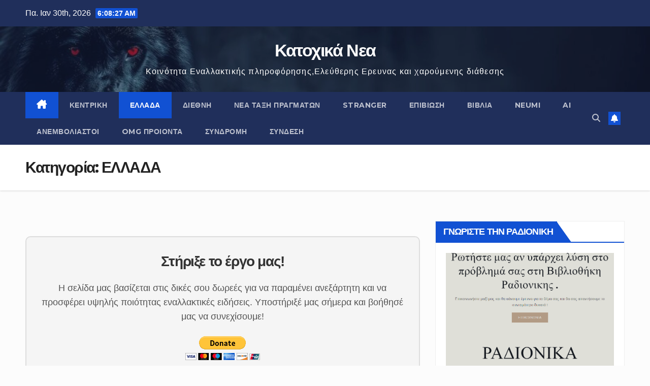

--- FILE ---
content_type: text/html; charset=UTF-8
request_url: https://katohika.gr/category/ellada/page/3/
body_size: 73761
content:
<!DOCTYPE html>
<html lang="el">
<head>
<meta charset="UTF-8">
<meta name="viewport" content="width=device-width, initial-scale=1">
<link rel="profile" href="http://gmpg.org/xfn/11">
<meta name='robots' content='index, follow, max-image-preview:large, max-snippet:-1, max-video-preview:-1' />
	<style>img:is([sizes="auto" i], [sizes^="auto," i]) { contain-intrinsic-size: 3000px 1500px }</style>
	
	<!-- This site is optimized with the Yoast SEO plugin v26.8 - https://yoast.com/product/yoast-seo-wordpress/ -->
	<title>ΕΛΛΑΔΑ - Σελίδα 3 από 1793 - Κατοχικά Νεα</title>
	<meta name="description" content="Ελλαδα, Διεθνη , Νεα Ταξη Πραγματων , Συνωμοσια,Stranger voice, Ελληνοτουρκικα , Επιβιωση" />
	<link rel="canonical" href="https://katohika.gr/category/ellada/page/3/" />
	<link rel="prev" href="https://katohika.gr/category/ellada/page/2/" />
	<link rel="next" href="https://katohika.gr/category/ellada/page/4/" />
	<meta property="og:locale" content="el_GR" />
	<meta property="og:type" content="article" />
	<meta property="og:title" content="ΕΛΛΑΔΑ - Σελίδα 3 από 1793 - Κατοχικά Νεα" />
	<meta property="og:description" content="Ελλαδα, Διεθνη , Νεα Ταξη Πραγματων , Συνωμοσια,Stranger voice, Ελληνοτουρκικα , Επιβιωση" />
	<meta property="og:url" content="https://katohika.gr/category/ellada/" />
	<meta property="og:site_name" content="Κατοχικά Νεα" />
	<meta name="twitter:card" content="summary_large_image" />
	<meta name="twitter:site" content="@katohikanea" />
	<script type="application/ld+json" class="yoast-schema-graph">{"@context":"https://schema.org","@graph":[{"@type":"CollectionPage","@id":"https://katohika.gr/category/ellada/","url":"https://katohika.gr/category/ellada/page/3/","name":"ΕΛΛΑΔΑ - Σελίδα 3 από 1793 - Κατοχικά Νεα","isPartOf":{"@id":"https://katohika.gr/#website"},"primaryImageOfPage":{"@id":"https://katohika.gr/category/ellada/page/3/#primaryimage"},"image":{"@id":"https://katohika.gr/category/ellada/page/3/#primaryimage"},"thumbnailUrl":"https://katohika.gr/wp-content/uploads/2021/07/ekav-1.jpg","description":"Ελλαδα, Διεθνη , Νεα Ταξη Πραγματων , Συνωμοσια,Stranger voice, Ελληνοτουρκικα , Επιβιωση","breadcrumb":{"@id":"https://katohika.gr/category/ellada/page/3/#breadcrumb"},"inLanguage":"el"},{"@type":"ImageObject","inLanguage":"el","@id":"https://katohika.gr/category/ellada/page/3/#primaryimage","url":"https://katohika.gr/wp-content/uploads/2021/07/ekav-1.jpg","contentUrl":"https://katohika.gr/wp-content/uploads/2021/07/ekav-1.jpg","width":1366,"height":600},{"@type":"BreadcrumbList","@id":"https://katohika.gr/category/ellada/page/3/#breadcrumb","itemListElement":[{"@type":"ListItem","position":1,"name":"Home","item":"https://katohika.gr/"},{"@type":"ListItem","position":2,"name":"ΕΛΛΑΔΑ"}]},{"@type":"WebSite","@id":"https://katohika.gr/#website","url":"https://katohika.gr/","name":"Κατοχικά Νεα","description":"Κοινότητα Εναλλακτικής πληροφόρησης,Ελεύθερης Ερευνας και χαρούμενης διάθεσης","publisher":{"@id":"https://katohika.gr/#organization"},"potentialAction":[{"@type":"SearchAction","target":{"@type":"EntryPoint","urlTemplate":"https://katohika.gr/?s={search_term_string}"},"query-input":{"@type":"PropertyValueSpecification","valueRequired":true,"valueName":"search_term_string"}}],"inLanguage":"el"},{"@type":"Organization","@id":"https://katohika.gr/#organization","name":"Katohika International","url":"https://katohika.gr/","logo":{"@type":"ImageObject","inLanguage":"el","@id":"https://katohika.gr/#/schema/logo/image/","url":"https://katohika.gr/wp-content/uploads/2017/12/katohika-logo.png","contentUrl":"https://katohika.gr/wp-content/uploads/2017/12/katohika-logo.png","width":792,"height":112,"caption":"Katohika International"},"image":{"@id":"https://katohika.gr/#/schema/logo/image/"},"sameAs":["https://www.facebook.com/KatohikaNea/","https://x.com/katohikanea","https://www.youtube.com/user/katoxikaNea"]}]}</script>
	<!-- / Yoast SEO plugin. -->


<link rel='dns-prefetch' href='//www.googletagmanager.com' />
<link rel='dns-prefetch' href='//fonts.googleapis.com' />
<link rel='dns-prefetch' href='//pagead2.googlesyndication.com' />
<link rel="alternate" type="application/rss+xml" title="Ροή RSS &raquo; Κατοχικά Νεα" href="https://katohika.gr/feed/" />
<link rel="alternate" type="application/rss+xml" title="Ροή Σχολίων &raquo; Κατοχικά Νεα" href="https://katohika.gr/comments/feed/" />
<link rel="alternate" type="application/rss+xml" title="Κατηγορία Ροής Κατοχικά Νεα &raquo; ΕΛΛΑΔΑ" href="https://katohika.gr/category/ellada/feed/" />
<script>
window._wpemojiSettings = {"baseUrl":"https:\/\/s.w.org\/images\/core\/emoji\/16.0.1\/72x72\/","ext":".png","svgUrl":"https:\/\/s.w.org\/images\/core\/emoji\/16.0.1\/svg\/","svgExt":".svg","source":{"concatemoji":"https:\/\/katohika.gr\/wp-includes\/js\/wp-emoji-release.min.js?ver=6.8.3"}};
/*! This file is auto-generated */
!function(s,n){var o,i,e;function c(e){try{var t={supportTests:e,timestamp:(new Date).valueOf()};sessionStorage.setItem(o,JSON.stringify(t))}catch(e){}}function p(e,t,n){e.clearRect(0,0,e.canvas.width,e.canvas.height),e.fillText(t,0,0);var t=new Uint32Array(e.getImageData(0,0,e.canvas.width,e.canvas.height).data),a=(e.clearRect(0,0,e.canvas.width,e.canvas.height),e.fillText(n,0,0),new Uint32Array(e.getImageData(0,0,e.canvas.width,e.canvas.height).data));return t.every(function(e,t){return e===a[t]})}function u(e,t){e.clearRect(0,0,e.canvas.width,e.canvas.height),e.fillText(t,0,0);for(var n=e.getImageData(16,16,1,1),a=0;a<n.data.length;a++)if(0!==n.data[a])return!1;return!0}function f(e,t,n,a){switch(t){case"flag":return n(e,"\ud83c\udff3\ufe0f\u200d\u26a7\ufe0f","\ud83c\udff3\ufe0f\u200b\u26a7\ufe0f")?!1:!n(e,"\ud83c\udde8\ud83c\uddf6","\ud83c\udde8\u200b\ud83c\uddf6")&&!n(e,"\ud83c\udff4\udb40\udc67\udb40\udc62\udb40\udc65\udb40\udc6e\udb40\udc67\udb40\udc7f","\ud83c\udff4\u200b\udb40\udc67\u200b\udb40\udc62\u200b\udb40\udc65\u200b\udb40\udc6e\u200b\udb40\udc67\u200b\udb40\udc7f");case"emoji":return!a(e,"\ud83e\udedf")}return!1}function g(e,t,n,a){var r="undefined"!=typeof WorkerGlobalScope&&self instanceof WorkerGlobalScope?new OffscreenCanvas(300,150):s.createElement("canvas"),o=r.getContext("2d",{willReadFrequently:!0}),i=(o.textBaseline="top",o.font="600 32px Arial",{});return e.forEach(function(e){i[e]=t(o,e,n,a)}),i}function t(e){var t=s.createElement("script");t.src=e,t.defer=!0,s.head.appendChild(t)}"undefined"!=typeof Promise&&(o="wpEmojiSettingsSupports",i=["flag","emoji"],n.supports={everything:!0,everythingExceptFlag:!0},e=new Promise(function(e){s.addEventListener("DOMContentLoaded",e,{once:!0})}),new Promise(function(t){var n=function(){try{var e=JSON.parse(sessionStorage.getItem(o));if("object"==typeof e&&"number"==typeof e.timestamp&&(new Date).valueOf()<e.timestamp+604800&&"object"==typeof e.supportTests)return e.supportTests}catch(e){}return null}();if(!n){if("undefined"!=typeof Worker&&"undefined"!=typeof OffscreenCanvas&&"undefined"!=typeof URL&&URL.createObjectURL&&"undefined"!=typeof Blob)try{var e="postMessage("+g.toString()+"("+[JSON.stringify(i),f.toString(),p.toString(),u.toString()].join(",")+"));",a=new Blob([e],{type:"text/javascript"}),r=new Worker(URL.createObjectURL(a),{name:"wpTestEmojiSupports"});return void(r.onmessage=function(e){c(n=e.data),r.terminate(),t(n)})}catch(e){}c(n=g(i,f,p,u))}t(n)}).then(function(e){for(var t in e)n.supports[t]=e[t],n.supports.everything=n.supports.everything&&n.supports[t],"flag"!==t&&(n.supports.everythingExceptFlag=n.supports.everythingExceptFlag&&n.supports[t]);n.supports.everythingExceptFlag=n.supports.everythingExceptFlag&&!n.supports.flag,n.DOMReady=!1,n.readyCallback=function(){n.DOMReady=!0}}).then(function(){return e}).then(function(){var e;n.supports.everything||(n.readyCallback(),(e=n.source||{}).concatemoji?t(e.concatemoji):e.wpemoji&&e.twemoji&&(t(e.twemoji),t(e.wpemoji)))}))}((window,document),window._wpemojiSettings);
</script>
<!-- katohika.gr is managing ads with Advanced Ads 2.0.16 – https://wpadvancedads.com/ --><script id="katoh-ready">
			window.advanced_ads_ready=function(e,a){a=a||"complete";var d=function(e){return"interactive"===a?"loading"!==e:"complete"===e};d(document.readyState)?e():document.addEventListener("readystatechange",(function(a){d(a.target.readyState)&&e()}),{once:"interactive"===a})},window.advanced_ads_ready_queue=window.advanced_ads_ready_queue||[];		</script>
		<style id='wp-emoji-styles-inline-css'>

	img.wp-smiley, img.emoji {
		display: inline !important;
		border: none !important;
		box-shadow: none !important;
		height: 1em !important;
		width: 1em !important;
		margin: 0 0.07em !important;
		vertical-align: -0.1em !important;
		background: none !important;
		padding: 0 !important;
	}
</style>
<link rel='stylesheet' id='wp-block-library-css' href='https://katohika.gr/wp-includes/css/dist/block-library/style.min.css?ver=6.8.3' media='all' />
<style id='wp-block-library-theme-inline-css'>
.wp-block-audio :where(figcaption){color:#555;font-size:13px;text-align:center}.is-dark-theme .wp-block-audio :where(figcaption){color:#ffffffa6}.wp-block-audio{margin:0 0 1em}.wp-block-code{border:1px solid #ccc;border-radius:4px;font-family:Menlo,Consolas,monaco,monospace;padding:.8em 1em}.wp-block-embed :where(figcaption){color:#555;font-size:13px;text-align:center}.is-dark-theme .wp-block-embed :where(figcaption){color:#ffffffa6}.wp-block-embed{margin:0 0 1em}.blocks-gallery-caption{color:#555;font-size:13px;text-align:center}.is-dark-theme .blocks-gallery-caption{color:#ffffffa6}:root :where(.wp-block-image figcaption){color:#555;font-size:13px;text-align:center}.is-dark-theme :root :where(.wp-block-image figcaption){color:#ffffffa6}.wp-block-image{margin:0 0 1em}.wp-block-pullquote{border-bottom:4px solid;border-top:4px solid;color:currentColor;margin-bottom:1.75em}.wp-block-pullquote cite,.wp-block-pullquote footer,.wp-block-pullquote__citation{color:currentColor;font-size:.8125em;font-style:normal;text-transform:uppercase}.wp-block-quote{border-left:.25em solid;margin:0 0 1.75em;padding-left:1em}.wp-block-quote cite,.wp-block-quote footer{color:currentColor;font-size:.8125em;font-style:normal;position:relative}.wp-block-quote:where(.has-text-align-right){border-left:none;border-right:.25em solid;padding-left:0;padding-right:1em}.wp-block-quote:where(.has-text-align-center){border:none;padding-left:0}.wp-block-quote.is-large,.wp-block-quote.is-style-large,.wp-block-quote:where(.is-style-plain){border:none}.wp-block-search .wp-block-search__label{font-weight:700}.wp-block-search__button{border:1px solid #ccc;padding:.375em .625em}:where(.wp-block-group.has-background){padding:1.25em 2.375em}.wp-block-separator.has-css-opacity{opacity:.4}.wp-block-separator{border:none;border-bottom:2px solid;margin-left:auto;margin-right:auto}.wp-block-separator.has-alpha-channel-opacity{opacity:1}.wp-block-separator:not(.is-style-wide):not(.is-style-dots){width:100px}.wp-block-separator.has-background:not(.is-style-dots){border-bottom:none;height:1px}.wp-block-separator.has-background:not(.is-style-wide):not(.is-style-dots){height:2px}.wp-block-table{margin:0 0 1em}.wp-block-table td,.wp-block-table th{word-break:normal}.wp-block-table :where(figcaption){color:#555;font-size:13px;text-align:center}.is-dark-theme .wp-block-table :where(figcaption){color:#ffffffa6}.wp-block-video :where(figcaption){color:#555;font-size:13px;text-align:center}.is-dark-theme .wp-block-video :where(figcaption){color:#ffffffa6}.wp-block-video{margin:0 0 1em}:root :where(.wp-block-template-part.has-background){margin-bottom:0;margin-top:0;padding:1.25em 2.375em}
</style>
<style id='classic-theme-styles-inline-css'>
/*! This file is auto-generated */
.wp-block-button__link{color:#fff;background-color:#32373c;border-radius:9999px;box-shadow:none;text-decoration:none;padding:calc(.667em + 2px) calc(1.333em + 2px);font-size:1.125em}.wp-block-file__button{background:#32373c;color:#fff;text-decoration:none}
</style>
<style id='pms-content-restriction-start-style-inline-css'>


</style>
<style id='pms-content-restriction-end-style-inline-css'>


</style>
<style id='pms-account-style-inline-css'>


</style>
<style id='pms-login-style-inline-css'>


</style>
<style id='pms-recover-password-style-inline-css'>


</style>
<style id='pms-register-style-inline-css'>


</style>
<style id='global-styles-inline-css'>
:root{--wp--preset--aspect-ratio--square: 1;--wp--preset--aspect-ratio--4-3: 4/3;--wp--preset--aspect-ratio--3-4: 3/4;--wp--preset--aspect-ratio--3-2: 3/2;--wp--preset--aspect-ratio--2-3: 2/3;--wp--preset--aspect-ratio--16-9: 16/9;--wp--preset--aspect-ratio--9-16: 9/16;--wp--preset--color--black: #000000;--wp--preset--color--cyan-bluish-gray: #abb8c3;--wp--preset--color--white: #ffffff;--wp--preset--color--pale-pink: #f78da7;--wp--preset--color--vivid-red: #cf2e2e;--wp--preset--color--luminous-vivid-orange: #ff6900;--wp--preset--color--luminous-vivid-amber: #fcb900;--wp--preset--color--light-green-cyan: #7bdcb5;--wp--preset--color--vivid-green-cyan: #00d084;--wp--preset--color--pale-cyan-blue: #8ed1fc;--wp--preset--color--vivid-cyan-blue: #0693e3;--wp--preset--color--vivid-purple: #9b51e0;--wp--preset--gradient--vivid-cyan-blue-to-vivid-purple: linear-gradient(135deg,rgba(6,147,227,1) 0%,rgb(155,81,224) 100%);--wp--preset--gradient--light-green-cyan-to-vivid-green-cyan: linear-gradient(135deg,rgb(122,220,180) 0%,rgb(0,208,130) 100%);--wp--preset--gradient--luminous-vivid-amber-to-luminous-vivid-orange: linear-gradient(135deg,rgba(252,185,0,1) 0%,rgba(255,105,0,1) 100%);--wp--preset--gradient--luminous-vivid-orange-to-vivid-red: linear-gradient(135deg,rgba(255,105,0,1) 0%,rgb(207,46,46) 100%);--wp--preset--gradient--very-light-gray-to-cyan-bluish-gray: linear-gradient(135deg,rgb(238,238,238) 0%,rgb(169,184,195) 100%);--wp--preset--gradient--cool-to-warm-spectrum: linear-gradient(135deg,rgb(74,234,220) 0%,rgb(151,120,209) 20%,rgb(207,42,186) 40%,rgb(238,44,130) 60%,rgb(251,105,98) 80%,rgb(254,248,76) 100%);--wp--preset--gradient--blush-light-purple: linear-gradient(135deg,rgb(255,206,236) 0%,rgb(152,150,240) 100%);--wp--preset--gradient--blush-bordeaux: linear-gradient(135deg,rgb(254,205,165) 0%,rgb(254,45,45) 50%,rgb(107,0,62) 100%);--wp--preset--gradient--luminous-dusk: linear-gradient(135deg,rgb(255,203,112) 0%,rgb(199,81,192) 50%,rgb(65,88,208) 100%);--wp--preset--gradient--pale-ocean: linear-gradient(135deg,rgb(255,245,203) 0%,rgb(182,227,212) 50%,rgb(51,167,181) 100%);--wp--preset--gradient--electric-grass: linear-gradient(135deg,rgb(202,248,128) 0%,rgb(113,206,126) 100%);--wp--preset--gradient--midnight: linear-gradient(135deg,rgb(2,3,129) 0%,rgb(40,116,252) 100%);--wp--preset--font-size--small: 13px;--wp--preset--font-size--medium: 20px;--wp--preset--font-size--large: 36px;--wp--preset--font-size--x-large: 42px;--wp--preset--spacing--20: 0.44rem;--wp--preset--spacing--30: 0.67rem;--wp--preset--spacing--40: 1rem;--wp--preset--spacing--50: 1.5rem;--wp--preset--spacing--60: 2.25rem;--wp--preset--spacing--70: 3.38rem;--wp--preset--spacing--80: 5.06rem;--wp--preset--shadow--natural: 6px 6px 9px rgba(0, 0, 0, 0.2);--wp--preset--shadow--deep: 12px 12px 50px rgba(0, 0, 0, 0.4);--wp--preset--shadow--sharp: 6px 6px 0px rgba(0, 0, 0, 0.2);--wp--preset--shadow--outlined: 6px 6px 0px -3px rgba(255, 255, 255, 1), 6px 6px rgba(0, 0, 0, 1);--wp--preset--shadow--crisp: 6px 6px 0px rgba(0, 0, 0, 1);}:root :where(.is-layout-flow) > :first-child{margin-block-start: 0;}:root :where(.is-layout-flow) > :last-child{margin-block-end: 0;}:root :where(.is-layout-flow) > *{margin-block-start: 24px;margin-block-end: 0;}:root :where(.is-layout-constrained) > :first-child{margin-block-start: 0;}:root :where(.is-layout-constrained) > :last-child{margin-block-end: 0;}:root :where(.is-layout-constrained) > *{margin-block-start: 24px;margin-block-end: 0;}:root :where(.is-layout-flex){gap: 24px;}:root :where(.is-layout-grid){gap: 24px;}body .is-layout-flex{display: flex;}.is-layout-flex{flex-wrap: wrap;align-items: center;}.is-layout-flex > :is(*, div){margin: 0;}body .is-layout-grid{display: grid;}.is-layout-grid > :is(*, div){margin: 0;}.has-black-color{color: var(--wp--preset--color--black) !important;}.has-cyan-bluish-gray-color{color: var(--wp--preset--color--cyan-bluish-gray) !important;}.has-white-color{color: var(--wp--preset--color--white) !important;}.has-pale-pink-color{color: var(--wp--preset--color--pale-pink) !important;}.has-vivid-red-color{color: var(--wp--preset--color--vivid-red) !important;}.has-luminous-vivid-orange-color{color: var(--wp--preset--color--luminous-vivid-orange) !important;}.has-luminous-vivid-amber-color{color: var(--wp--preset--color--luminous-vivid-amber) !important;}.has-light-green-cyan-color{color: var(--wp--preset--color--light-green-cyan) !important;}.has-vivid-green-cyan-color{color: var(--wp--preset--color--vivid-green-cyan) !important;}.has-pale-cyan-blue-color{color: var(--wp--preset--color--pale-cyan-blue) !important;}.has-vivid-cyan-blue-color{color: var(--wp--preset--color--vivid-cyan-blue) !important;}.has-vivid-purple-color{color: var(--wp--preset--color--vivid-purple) !important;}.has-black-background-color{background-color: var(--wp--preset--color--black) !important;}.has-cyan-bluish-gray-background-color{background-color: var(--wp--preset--color--cyan-bluish-gray) !important;}.has-white-background-color{background-color: var(--wp--preset--color--white) !important;}.has-pale-pink-background-color{background-color: var(--wp--preset--color--pale-pink) !important;}.has-vivid-red-background-color{background-color: var(--wp--preset--color--vivid-red) !important;}.has-luminous-vivid-orange-background-color{background-color: var(--wp--preset--color--luminous-vivid-orange) !important;}.has-luminous-vivid-amber-background-color{background-color: var(--wp--preset--color--luminous-vivid-amber) !important;}.has-light-green-cyan-background-color{background-color: var(--wp--preset--color--light-green-cyan) !important;}.has-vivid-green-cyan-background-color{background-color: var(--wp--preset--color--vivid-green-cyan) !important;}.has-pale-cyan-blue-background-color{background-color: var(--wp--preset--color--pale-cyan-blue) !important;}.has-vivid-cyan-blue-background-color{background-color: var(--wp--preset--color--vivid-cyan-blue) !important;}.has-vivid-purple-background-color{background-color: var(--wp--preset--color--vivid-purple) !important;}.has-black-border-color{border-color: var(--wp--preset--color--black) !important;}.has-cyan-bluish-gray-border-color{border-color: var(--wp--preset--color--cyan-bluish-gray) !important;}.has-white-border-color{border-color: var(--wp--preset--color--white) !important;}.has-pale-pink-border-color{border-color: var(--wp--preset--color--pale-pink) !important;}.has-vivid-red-border-color{border-color: var(--wp--preset--color--vivid-red) !important;}.has-luminous-vivid-orange-border-color{border-color: var(--wp--preset--color--luminous-vivid-orange) !important;}.has-luminous-vivid-amber-border-color{border-color: var(--wp--preset--color--luminous-vivid-amber) !important;}.has-light-green-cyan-border-color{border-color: var(--wp--preset--color--light-green-cyan) !important;}.has-vivid-green-cyan-border-color{border-color: var(--wp--preset--color--vivid-green-cyan) !important;}.has-pale-cyan-blue-border-color{border-color: var(--wp--preset--color--pale-cyan-blue) !important;}.has-vivid-cyan-blue-border-color{border-color: var(--wp--preset--color--vivid-cyan-blue) !important;}.has-vivid-purple-border-color{border-color: var(--wp--preset--color--vivid-purple) !important;}.has-vivid-cyan-blue-to-vivid-purple-gradient-background{background: var(--wp--preset--gradient--vivid-cyan-blue-to-vivid-purple) !important;}.has-light-green-cyan-to-vivid-green-cyan-gradient-background{background: var(--wp--preset--gradient--light-green-cyan-to-vivid-green-cyan) !important;}.has-luminous-vivid-amber-to-luminous-vivid-orange-gradient-background{background: var(--wp--preset--gradient--luminous-vivid-amber-to-luminous-vivid-orange) !important;}.has-luminous-vivid-orange-to-vivid-red-gradient-background{background: var(--wp--preset--gradient--luminous-vivid-orange-to-vivid-red) !important;}.has-very-light-gray-to-cyan-bluish-gray-gradient-background{background: var(--wp--preset--gradient--very-light-gray-to-cyan-bluish-gray) !important;}.has-cool-to-warm-spectrum-gradient-background{background: var(--wp--preset--gradient--cool-to-warm-spectrum) !important;}.has-blush-light-purple-gradient-background{background: var(--wp--preset--gradient--blush-light-purple) !important;}.has-blush-bordeaux-gradient-background{background: var(--wp--preset--gradient--blush-bordeaux) !important;}.has-luminous-dusk-gradient-background{background: var(--wp--preset--gradient--luminous-dusk) !important;}.has-pale-ocean-gradient-background{background: var(--wp--preset--gradient--pale-ocean) !important;}.has-electric-grass-gradient-background{background: var(--wp--preset--gradient--electric-grass) !important;}.has-midnight-gradient-background{background: var(--wp--preset--gradient--midnight) !important;}.has-small-font-size{font-size: var(--wp--preset--font-size--small) !important;}.has-medium-font-size{font-size: var(--wp--preset--font-size--medium) !important;}.has-large-font-size{font-size: var(--wp--preset--font-size--large) !important;}.has-x-large-font-size{font-size: var(--wp--preset--font-size--x-large) !important;}
:root :where(.wp-block-pullquote){font-size: 1.5em;line-height: 1.6;}
</style>
<link rel='stylesheet' id='ansar-import-css' href='https://katohika.gr/wp-content/plugins/ansar-import/public/css/ansar-import-public.css?ver=2.1.0' media='all' />
<link rel='stylesheet' id='dashicons-css' href='https://katohika.gr/wp-includes/css/dashicons.min.css?ver=6.8.3' media='all' />
<link rel='stylesheet' id='wp-jquery-ui-dialog-css' href='https://katohika.gr/wp-includes/css/jquery-ui-dialog.min.css?ver=6.8.3' media='all' />
<link rel='stylesheet' id='cookie-law-info-css' href='https://katohika.gr/wp-content/plugins/cookie-law-info/legacy/public/css/cookie-law-info-public.css?ver=3.4.0' media='all' />
<link rel='stylesheet' id='cookie-law-info-gdpr-css' href='https://katohika.gr/wp-content/plugins/cookie-law-info/legacy/public/css/cookie-law-info-gdpr.css?ver=3.4.0' media='all' />
<link rel='stylesheet' id='trp-floater-language-switcher-style-css' href='https://katohika.gr/wp-content/plugins/translatepress-multilingual/assets/css/trp-floater-language-switcher.css?ver=3.0.7' media='all' />
<link rel='stylesheet' id='trp-language-switcher-style-css' href='https://katohika.gr/wp-content/plugins/translatepress-multilingual/assets/css/trp-language-switcher.css?ver=3.0.7' media='all' />
<link rel='stylesheet' id='newsup-fonts-css' href='//fonts.googleapis.com/css?family=Montserrat%3A400%2C500%2C700%2C800%7CWork%2BSans%3A300%2C400%2C500%2C600%2C700%2C800%2C900%26display%3Dswap&#038;subset=latin%2Clatin-ext' media='all' />
<link rel='stylesheet' id='bootstrap-css' href='https://katohika.gr/wp-content/themes/newsup/css/bootstrap.css?ver=6.8.3' media='all' />
<link rel='stylesheet' id='newsup-style-css' href='https://katohika.gr/wp-content/themes/newsup/style.css?ver=6.8.3' media='all' />
<link rel='stylesheet' id='newsup-default-css' href='https://katohika.gr/wp-content/themes/newsup/css/colors/default.css?ver=6.8.3' media='all' />
<link rel='stylesheet' id='font-awesome-5-all-css' href='https://katohika.gr/wp-content/themes/newsup/css/font-awesome/css/all.min.css?ver=6.8.3' media='all' />
<link rel='stylesheet' id='font-awesome-4-shim-css' href='https://katohika.gr/wp-content/themes/newsup/css/font-awesome/css/v4-shims.min.css?ver=6.8.3' media='all' />
<link rel='stylesheet' id='owl-carousel-css' href='https://katohika.gr/wp-content/themes/newsup/css/owl.carousel.css?ver=6.8.3' media='all' />
<link rel='stylesheet' id='smartmenus-css' href='https://katohika.gr/wp-content/themes/newsup/css/jquery.smartmenus.bootstrap.css?ver=6.8.3' media='all' />
<link rel='stylesheet' id='newsup-custom-css-css' href='https://katohika.gr/wp-content/themes/newsup/inc/ansar/customize/css/customizer.css?ver=1.0' media='all' />
<script src="https://katohika.gr/wp-includes/js/jquery/jquery.min.js?ver=3.7.1" id="jquery-core-js"></script>
<script src="https://katohika.gr/wp-includes/js/jquery/jquery-migrate.min.js?ver=3.4.1" id="jquery-migrate-js"></script>
<script src="https://katohika.gr/wp-content/plugins/ansar-import/public/js/ansar-import-public.js?ver=2.1.0" id="ansar-import-js"></script>
<script id="cookie-law-info-js-extra">
var Cli_Data = {"nn_cookie_ids":[],"cookielist":[],"non_necessary_cookies":[],"ccpaEnabled":"","ccpaRegionBased":"","ccpaBarEnabled":"","strictlyEnabled":["necessary","obligatoire"],"ccpaType":"gdpr","js_blocking":"1","custom_integration":"","triggerDomRefresh":"","secure_cookies":""};
var cli_cookiebar_settings = {"animate_speed_hide":"500","animate_speed_show":"500","background":"#FFF","border":"#b1a6a6c2","border_on":"","button_1_button_colour":"#65ef3b","button_1_button_hover":"#51bf2f","button_1_link_colour":"#ffffff","button_1_as_button":"1","button_1_new_win":"","button_2_button_colour":"#333","button_2_button_hover":"#292929","button_2_link_colour":"#444","button_2_as_button":"","button_2_hidebar":"","button_3_button_colour":"#dd2c2c","button_3_button_hover":"#b12323","button_3_link_colour":"#ffffff","button_3_as_button":"1","button_3_new_win":"","button_4_button_colour":"#dedfe0","button_4_button_hover":"#b2b2b3","button_4_link_colour":"#333333","button_4_as_button":"1","button_7_button_colour":"#04f257","button_7_button_hover":"#03c246","button_7_link_colour":"#ffffff","button_7_as_button":"1","button_7_new_win":"","font_family":"inherit","header_fix":"","notify_animate_hide":"1","notify_animate_show":"","notify_div_id":"#cookie-law-info-bar","notify_position_horizontal":"right","notify_position_vertical":"top","scroll_close":"","scroll_close_reload":"","accept_close_reload":"","reject_close_reload":"","showagain_tab":"","showagain_background":"#fff","showagain_border":"#000","showagain_div_id":"#cookie-law-info-again","showagain_x_position":"100px","text":"#333333","show_once_yn":"","show_once":"10000","logging_on":"","as_popup":"","popup_overlay":"","bar_heading_text":"KATOXIKA NEA","cookie_bar_as":"widget","popup_showagain_position":"bottom-right","widget_position":"left"};
var log_object = {"ajax_url":"https:\/\/katohika.gr\/wp-admin\/admin-ajax.php"};
</script>
<script src="https://katohika.gr/wp-content/plugins/cookie-law-info/legacy/public/js/cookie-law-info-public.js?ver=3.4.0" id="cookie-law-info-js"></script>
<script src="https://katohika.gr/wp-content/themes/newsup/js/navigation.js?ver=6.8.3" id="newsup-navigation-js"></script>
<script src="https://katohika.gr/wp-content/themes/newsup/js/bootstrap.js?ver=6.8.3" id="bootstrap-js"></script>
<script src="https://katohika.gr/wp-content/themes/newsup/js/owl.carousel.min.js?ver=6.8.3" id="owl-carousel-min-js"></script>
<script src="https://katohika.gr/wp-content/themes/newsup/js/jquery.smartmenus.js?ver=6.8.3" id="smartmenus-js-js"></script>
<script src="https://katohika.gr/wp-content/themes/newsup/js/jquery.smartmenus.bootstrap.js?ver=6.8.3" id="bootstrap-smartmenus-js-js"></script>
<script src="https://katohika.gr/wp-content/themes/newsup/js/jquery.marquee.js?ver=6.8.3" id="newsup-marquee-js-js"></script>
<script src="https://katohika.gr/wp-content/themes/newsup/js/main.js?ver=6.8.3" id="newsup-main-js-js"></script>
<script id="advanced-ads-advanced-js-js-extra">
var advads_options = {"blog_id":"1","privacy":{"enabled":false,"state":"not_needed"}};
</script>
<script src="https://katohika.gr/wp-content/plugins/advanced-ads/public/assets/js/advanced.min.js?ver=2.0.16" id="advanced-ads-advanced-js-js"></script>

<!-- Google tag (gtag.js) snippet added by Site Kit -->
<!-- Google Analytics snippet added by Site Kit -->
<script src="https://www.googletagmanager.com/gtag/js?id=GT-WP5SJF35" id="google_gtagjs-js" async></script>
<script id="google_gtagjs-js-after">
window.dataLayer = window.dataLayer || [];function gtag(){dataLayer.push(arguments);}
gtag("set","linker",{"domains":["katohika.gr"]});
gtag("js", new Date());
gtag("set", "developer_id.dZTNiMT", true);
gtag("config", "GT-WP5SJF35");
 window._googlesitekit = window._googlesitekit || {}; window._googlesitekit.throttledEvents = []; window._googlesitekit.gtagEvent = (name, data) => { var key = JSON.stringify( { name, data } ); if ( !! window._googlesitekit.throttledEvents[ key ] ) { return; } window._googlesitekit.throttledEvents[ key ] = true; setTimeout( () => { delete window._googlesitekit.throttledEvents[ key ]; }, 5 ); gtag( "event", name, { ...data, event_source: "site-kit" } ); };
</script>
<link rel="https://api.w.org/" href="https://katohika.gr/wp-json/" /><link rel="alternate" title="JSON" type="application/json" href="https://katohika.gr/wp-json/wp/v2/categories/88" /><link rel="EditURI" type="application/rsd+xml" title="RSD" href="https://katohika.gr/xmlrpc.php?rsd" />
<meta name="generator" content="WordPress 6.8.3" />
<meta name="generator" content="Site Kit by Google 1.171.0" /><link rel="alternate" hreflang="el" href="https://katohika.gr/category/ellada/page/3/"/>
 
<style type="text/css" id="custom-background-css">
    .wrapper { background-color: fcfcfc; }
</style>

<!-- Google AdSense meta tags added by Site Kit -->
<meta name="google-adsense-platform-account" content="ca-host-pub-2644536267352236">
<meta name="google-adsense-platform-domain" content="sitekit.withgoogle.com">
<!-- End Google AdSense meta tags added by Site Kit -->
      <meta name="onesignal" content="wordpress-plugin"/>
            <script>

      window.OneSignalDeferred = window.OneSignalDeferred || [];

      OneSignalDeferred.push(function(OneSignal) {
        var oneSignal_options = {};
        window._oneSignalInitOptions = oneSignal_options;

        oneSignal_options['serviceWorkerParam'] = { scope: '/' };
oneSignal_options['serviceWorkerPath'] = 'OneSignalSDKWorker.js.php';

        OneSignal.Notifications.setDefaultUrl("https://katohika.gr");

        oneSignal_options['wordpress'] = true;
oneSignal_options['appId'] = '9c687419-639b-40d7-9eb6-83d813c549e0';
oneSignal_options['allowLocalhostAsSecureOrigin'] = true;
oneSignal_options['welcomeNotification'] = { };
oneSignal_options['welcomeNotification']['title'] = "";
oneSignal_options['welcomeNotification']['message'] = "";
oneSignal_options['path'] = "https://katohika.gr/wp-content/plugins/onesignal-free-web-push-notifications/sdk_files/";
oneSignal_options['promptOptions'] = { };
oneSignal_options['promptOptions']['siteName'] = "https://katohika.gr";
oneSignal_options['notifyButton'] = { };
oneSignal_options['notifyButton']['enable'] = true;
oneSignal_options['notifyButton']['position'] = 'bottom-left';
oneSignal_options['notifyButton']['theme'] = 'default';
oneSignal_options['notifyButton']['size'] = 'medium';
oneSignal_options['notifyButton']['showCredit'] = true;
oneSignal_options['notifyButton']['text'] = {};
              OneSignal.init(window._oneSignalInitOptions);
              OneSignal.Slidedown.promptPush()      });

      function documentInitOneSignal() {
        var oneSignal_elements = document.getElementsByClassName("OneSignal-prompt");

        var oneSignalLinkClickHandler = function(event) { OneSignal.Notifications.requestPermission(); event.preventDefault(); };        for(var i = 0; i < oneSignal_elements.length; i++)
          oneSignal_elements[i].addEventListener('click', oneSignalLinkClickHandler, false);
      }

      if (document.readyState === 'complete') {
           documentInitOneSignal();
      }
      else {
           window.addEventListener("load", function(event){
               documentInitOneSignal();
          });
      }
    </script>
		<script type="text/javascript">
			var advadsCfpQueue = [];
			var advadsCfpAd = function( adID ) {
				if ( 'undefined' === typeof advadsProCfp ) {
					advadsCfpQueue.push( adID )
				} else {
					advadsProCfp.addElement( adID )
				}
			}
		</script>
		    <style type="text/css">
            body .site-title a,
        body .site-description {
            color: #ffffff;
        }

        .site-branding-text .site-title a {
                font-size: px;
            }

            @media only screen and (max-width: 640px) {
                .site-branding-text .site-title a {
                    font-size: 40px;

                }
            }

            @media only screen and (max-width: 375px) {
                .site-branding-text .site-title a {
                    font-size: 32px;

                }
            }

        </style>
    <style id="custom-background-css">
body.custom-background { background-color: #fcfcfc; }
</style>
	
<!-- Google AdSense snippet added by Site Kit -->
<script async src="https://pagead2.googlesyndication.com/pagead/js/adsbygoogle.js?client=ca-pub-0103550798065766&amp;host=ca-host-pub-2644536267352236" crossorigin="anonymous"></script>

<!-- End Google AdSense snippet added by Site Kit -->
<link rel="icon" href="https://katohika.gr/wp-content/uploads/2020/05/cropped-favi-katohika-32x32.jpg" sizes="32x32" />
<link rel="icon" href="https://katohika.gr/wp-content/uploads/2020/05/cropped-favi-katohika-192x192.jpg" sizes="192x192" />
<link rel="apple-touch-icon" href="https://katohika.gr/wp-content/uploads/2020/05/cropped-favi-katohika-180x180.jpg" />
<meta name="msapplication-TileImage" content="https://katohika.gr/wp-content/uploads/2020/05/cropped-favi-katohika-270x270.jpg" />
<style>
.ai-viewports                 {--ai: 1;}
.ai-viewport-3                { display: none !important;}
.ai-viewport-2                { display: none !important;}
.ai-viewport-1                { display: inherit !important;}
.ai-viewport-0                { display: none !important;}
@media (min-width: 768px) and (max-width: 979px) {
.ai-viewport-1                { display: none !important;}
.ai-viewport-2                { display: inherit !important;}
}
@media (max-width: 767px) {
.ai-viewport-1                { display: none !important;}
.ai-viewport-3                { display: inherit !important;}
}
.ai-rotate {position: relative;}
.ai-rotate-hidden {visibility: hidden;}
.ai-rotate-hidden-2 {position: absolute; top: 0; left: 0; width: 100%; height: 100%;}
.ai-list-data, .ai-ip-data, .ai-filter-check, .ai-fallback, .ai-list-block, .ai-list-block-ip, .ai-list-block-filter {visibility: hidden; position: absolute; width: 50%; height: 1px; top: -1000px; z-index: -9999; margin: 0px!important;}
.ai-list-data, .ai-ip-data, .ai-filter-check, .ai-fallback {min-width: 1px;}
</style>
</head>
<body class="archive paged category category-ellada category-88 custom-background wp-embed-responsive paged-3 category-paged-3 wp-theme-newsup translatepress-el hfeed ta-hide-date-author-in-list aa-prefix-katoh-" >
<div id="page" class="site">
<a class="skip-link screen-reader-text" href="#content">
Μετάβαση στο περιεχόμενο</a>
  <div class="wrapper" id="custom-background-css">
    <header class="mg-headwidget">
      <!--==================== TOP BAR ====================-->
      <div class="mg-head-detail hidden-xs">
    <div class="container-fluid">
        <div class="row align-items-center">
            <div class="col-md-6 col-xs-12">
                <ul class="info-left">
                                <li>Πα. Ιαν 30th, 2026                 <span  id="time" class="time"></span>
                        </li>
                        </ul>
            </div>
            <div class="col-md-6 col-xs-12">
                <ul class="mg-social info-right">
                                    </ul>
            </div>
        </div>
    </div>
</div>
      <div class="clearfix"></div>

      
      <div class="mg-nav-widget-area-back" style='background-image: url("https://katohika.gr/wp-content/uploads/2024/08/cropped-360_F_763901772_cDDT8wakwKlBH67UFOqIQHyFK3tsmRPE.jpg" );'>
                <div class="overlay">
          <div class="inner"  style="background-color:rgba(32,47,91,0.4);" > 
              <div class="container-fluid">
                  <div class="mg-nav-widget-area">
                    <div class="row align-items-center">
                      <div class="col-md-12 text-center mx-auto">
                        <div class="navbar-header">
                          <div class="site-logo">
                                                      </div>
                          <div class="site-branding-text ">
                                                            <p class="site-title"> <a href="https://katohika.gr/" rel="home">Κατοχικά Νεα</a></p>
                                                            <p class="site-description">Κοινότητα Εναλλακτικής πληροφόρησης,Ελεύθερης Ερευνας και χαρούμενης διάθεσης</p>
                          </div>    
                        </div>
                      </div>
                                          </div>
                  </div>
              </div>
          </div>
        </div>
      </div>
    <div class="mg-menu-full">
      <nav class="navbar navbar-expand-lg navbar-wp">
        <div class="container-fluid">
          <!-- Right nav -->
          <div class="m-header align-items-center">
                            <a class="mobilehomebtn" href="https://katohika.gr"><span class="fa-solid fa-house-chimney"></span></a>
              <!-- navbar-toggle -->
              <button class="navbar-toggler mx-auto" type="button" data-toggle="collapse" data-target="#navbar-wp" aria-controls="navbarSupportedContent" aria-expanded="false" aria-label="Πλοήγηση εναλλαγής">
                <span class="burger">
                  <span class="burger-line"></span>
                  <span class="burger-line"></span>
                  <span class="burger-line"></span>
                </span>
              </button>
              <!-- /navbar-toggle -->
                          <div class="dropdown show mg-search-box pr-2">
                <a class="dropdown-toggle msearch ml-auto" href="#" role="button" id="dropdownMenuLink" data-toggle="dropdown" aria-haspopup="true" aria-expanded="false">
                <i class="fas fa-search"></i>
                </a> 
                <div class="dropdown-menu searchinner" aria-labelledby="dropdownMenuLink">
                    <form role="search" method="get" id="searchform" action="https://katohika.gr/">
  <div class="input-group">
    <input type="search" class="form-control" placeholder="Αναζήτηση" value="" name="s" />
    <span class="input-group-btn btn-default">
    <button type="submit" class="btn"> <i class="fas fa-search"></i> </button>
    </span> </div>
</form>                </div>
            </div>
                  <a href="#" target="_blank" class="btn-bell btn-theme mx-2"><i class="fa fa-bell"></i></a>
                      
          </div>
          <!-- /Right nav --> 
          <div class="collapse navbar-collapse" id="navbar-wp">
            <div class="d-md-block">
              <ul id="menu-mainmenutcp" class="nav navbar-nav mr-auto "><li class="active home"><a class="homebtn" href="https://katohika.gr"><span class='fa-solid fa-house-chimney'></span></a></li><li id="menu-item-226606" class="menu-item menu-item-type-custom menu-item-object-custom menu-item-home menu-item-226606"><a class="nav-link" title="ΚΕΝΤΡΙΚΗ" href="https://katohika.gr">ΚΕΝΤΡΙΚΗ</a></li>
<li id="menu-item-226599" class="menu-item menu-item-type-taxonomy menu-item-object-category current-menu-item menu-item-226599 active"><a class="nav-link" title="ΕΛΛΑΔΑ" href="https://katohika.gr/category/ellada/">ΕΛΛΑΔΑ</a></li>
<li id="menu-item-226598" class="menu-item menu-item-type-taxonomy menu-item-object-category menu-item-226598"><a class="nav-link" title="ΔΙΕΘΝΗ" href="https://katohika.gr/category/diethni/">ΔΙΕΘΝΗ</a></li>
<li id="menu-item-226602" class="menu-item menu-item-type-taxonomy menu-item-object-category menu-item-226602"><a class="nav-link" title="ΝΕΑ ΤΑΞΗ ΠΡΑΓΜΑΤΩΝ" href="https://katohika.gr/category/nea-taksi-pragmaton/">ΝΕΑ ΤΑΞΗ ΠΡΑΓΜΑΤΩΝ</a></li>
<li id="menu-item-226595" class="menu-item menu-item-type-taxonomy menu-item-object-category menu-item-226595"><a class="nav-link" title="STRANGER" href="https://katohika.gr/category/stranger-voice/">STRANGER</a></li>
<li id="menu-item-683726" class="menu-item menu-item-type-taxonomy menu-item-object-category menu-item-683726"><a class="nav-link" title="ΕΠΙΒΙΩΣΗ" href="https://katohika.gr/category/epiviosi/">ΕΠΙΒΙΩΣΗ</a></li>
<li id="menu-item-663927" class="menu-item menu-item-type-taxonomy menu-item-object-category menu-item-663927"><a class="nav-link" title="ΒΙΒΛΙΑ" href="https://katohika.gr/category/vivlia/">ΒΙΒΛΙΑ</a></li>
<li id="menu-item-697397" class="menu-item menu-item-type-taxonomy menu-item-object-post_tag menu-item-697397"><a class="nav-link" title="neumi" href="https://katohika.gr/tag/neumi/">neumi</a></li>
<li id="menu-item-661296" class="menu-item menu-item-type-post_type menu-item-object-page menu-item-661296"><a class="nav-link" title="AI" href="https://katohika.gr/techniti-noimosini-prosperity-network/">AI</a></li>
<li id="menu-item-699155" class="menu-item menu-item-type-post_type menu-item-object-page menu-item-699155"><a class="nav-link" title="Ανεμβολίαστοι" href="https://katohika.gr/anemvoliastoi/">Ανεμβολίαστοι</a></li>
<li id="menu-item-603682" class="menu-item menu-item-type-taxonomy menu-item-object-category menu-item-603682"><a class="nav-link" title="OMG ΠΡΟΙΟΝΤΑ" href="https://katohika.gr/category/omg-proionta/">OMG ΠΡΟΙΟΝΤΑ</a></li>
<li id="menu-item-630153" class="menu-item menu-item-type-post_type menu-item-object-page menu-item-630153"><a class="nav-link" title="ΣΥΝΔΡΟΜΗ" href="https://katohika.gr/dorea-sto-katohika-nea/">ΣΥΝΔΡΟΜΗ</a></li>
<li id="menu-item-667848" class="menu-item menu-item-type-custom menu-item-object-custom menu-item-667848"><a class="nav-link" title="ΣΥΝΔΕΣΗ" href="https://katohika.gr/login/">ΣΥΝΔΕΣΗ</a></li>
</ul>            </div>      
          </div>
          <!-- Right nav -->
          <div class="desk-header d-lg-flex pl-3 ml-auto my-2 my-lg-0 position-relative align-items-center">
                        <div class="dropdown show mg-search-box pr-2">
                <a class="dropdown-toggle msearch ml-auto" href="#" role="button" id="dropdownMenuLink" data-toggle="dropdown" aria-haspopup="true" aria-expanded="false">
                <i class="fas fa-search"></i>
                </a> 
                <div class="dropdown-menu searchinner" aria-labelledby="dropdownMenuLink">
                    <form role="search" method="get" id="searchform" action="https://katohika.gr/">
  <div class="input-group">
    <input type="search" class="form-control" placeholder="Αναζήτηση" value="" name="s" />
    <span class="input-group-btn btn-default">
    <button type="submit" class="btn"> <i class="fas fa-search"></i> </button>
    </span> </div>
</form>                </div>
            </div>
                  <a href="#" target="_blank" class="btn-bell btn-theme mx-2"><i class="fa fa-bell"></i></a>
                  </div>
          <!-- /Right nav -->
      </div>
      </nav> <!-- /Navigation -->
    </div>
</header>
<div class="clearfix"></div> <!--==================== Newsup breadcrumb section ====================-->
<div class="mg-breadcrumb-section" style='background: url("https://katohika.gr/wp-content/uploads/2024/08/cropped-360_F_763901772_cDDT8wakwKlBH67UFOqIQHyFK3tsmRPE.jpg" ) repeat scroll center 0 #143745;'>
   <div class="overlay">       <div class="container-fluid">
        <div class="row">
          <div class="col-md-12 col-sm-12">
            <div class="mg-breadcrumb-title">
              <h1 class="title">Κατηγορία: <span>ΕΛΛΑΔΑ</span></h1>            </div>
          </div>
        </div>
      </div>
   </div> </div>
<div class="clearfix"></div><!--container-->
    <div id="content" class="container-fluid archive-class">
        <!--row-->
            <div class="row">
                                    <div class="col-md-8">
                <!-- mg-posts-sec mg-posts-modul-6 -->
<div class="mg-posts-sec mg-posts-modul-6">
    <!-- mg-posts-sec-inner -->
    <div class="mg-posts-sec-inner">
        <div class='code-block code-block-1' style='margin: 8px auto; text-align: center; display: block; clear: both;'>
<div style="background-color: #f5f5f5; padding: 30px; text-align: center; border: 2px solid #ddd; border-radius: 10px; margin-top: 30px;">
  <h2 style="color: #333; font-size: 28px; font-family: Arial, sans-serif; margin-bottom: 20px;">
    Στήριξε το έργο μας!
  </h2>
  <p style="color: #555; font-size: 18px; line-height: 1.6; margin-bottom: 25px;">
    Η σελίδα μας βασίζεται στις δικές σου δωρεές για να παραμένει ανεξάρτητη και να προσφέρει υψηλής ποιότητας εναλλακτικές ειδήσεις. 
    Υποστήριξέ μας σήμερα και βοήθησέ μας να συνεχίσουμε!
  </p>
  <form action="https://www.paypal.com/cgi-bin/webscr" method="post" target="_top"><input name="cmd" type="hidden" value="_donations" /><input name="business" type="hidden" value="danaidanai66@gmail.com" /><input name="item_name" type="hidden" value="Your Donation Helps Katohika News to continew fighting for the truth !" /><input name="currency_code" type="hidden" value="EUR" />                                                                                                     <input title="PayPal - The safer, easier way to pay online!" alt="Donate with PayPal button" name="submit" src="https://www.paypalobjects.com/en_US/i/btn/btn_donateCC_LG.gif" type="image" />

</form>
</div>

<center><style>
    .social-icon {
        height: 40px;
        width: 40px;
        margin-right: 10px;
    }
</style>

<a href="https://www.facebook.com/KatohikaNea"><img class="social-icon" src="https://katohika.gr/wp-content/uploads/2022/12/facebook.png" alt="Facebook"></a>
<a href="https://twitter.com/katohikanea"><img class="social-icon" src="https://katohika.gr/wp-content/uploads/2022/12/twitter-flat.png" alt="Twitter"></a>
<a href="https://www.instagram.com/strangerofkatohika/"><img class="social-icon" src="https://katohika.gr/wp-content/uploads/2022/12/instagram-new-flat.png" alt="Instagram"></a>
	<a href="https://www.youtube.com/@katohikanea"><img class="social-icon" src="https://katohika.gr/wp-content/uploads/2022/12/Graphics-Vibe-Classic-3d-Social-Youtube.ico" alt="Youtube"></a>
	<a href="https://t.me/+NoMgL8s9g7g1Y2Zk"><img class="social-icon" src="https://katohika.gr/wp-content/uploads/2022/12/Froyoshark-Enkel-Telegram.ico" alt="Telegram"></a>
<a href="https://www.tiktok.com/@stranger471111"><img class="social-icon" src="https://katohika.gr/wp-content/uploads/2022/12/tiktok-square-1868972-1583136.webp" alt="Tiktok"></a>	</center>

<html>
<head>
    <style>
        body {
            margin: 0;
            padding: 0;
            font-family: Arial, sans-serif;
        }
        .banner {
            width: 100%;
            max-width: 860px;
            height: auto;
            display: flex;
            flex-direction: column;
            align-items: center;
            justify-content: center;
            background: linear-gradient(to right, #FF5733, #FFC300);
            color: #fff;
            border-radius: 12px;
            overflow: hidden;
            padding: 20px;
            text-align: center;
        }
        .banner .text {
            max-width: 90%;
        }
        .banner .text h1 {
            font-size: 22px;
            margin: 0;
            font-weight: bold;
        }
        .banner .text p {
            font-size: 16px;
            margin: 10px 0;
        }
        .banner .text a {
            display: inline-block;
            margin-top: 10px;
            padding: 10px 20px;
            background: #900C3F;
            color: #fff;
            text-decoration: none;
            border-radius: 6px;
            font-weight: bold;
            font-size: 14px;
        }
        .banner .image {
            width: 100%;
            display: flex;
            justify-content: center;
            margin-top: 15px;
        }
        .banner .image img {
            width: 80%;
            max-width: 300px;
            border-radius: 10px;
        }
        @media (min-width: 600px) {
            .banner {
                flex-direction: row;
                text-align: left;
                height: 320px;
            }
            .banner .text {
                max-width: 60%;
            }
            .banner .image {
                width: auto;
                margin-top: 0;
            }
            .banner .image img {
                width: auto;
                height: 90%;
            }
        }
    </style>
</head>
<body>
    <div class="banner">
        <div class="text">
            <h1>¡Glutetheona para todos! Δώστε Γλουτεθειωνα στο Λαό!</h1>
            <p>Ανακάλυψε το προϊόν που αλλάζει τα πάντα! Νέα ενέργεια, αναζωογόνηση, υγεία και απόλυτη μεταμόρφωση!</p>
            <a href="https://katohika.gr/stranger-voice/glutetheona-para-todos-parte-to-prin-to-kanoun-paranomo/">Πάρτο πριν το σταματησουν!</a>
        </div>
        <div class="image">
            <img src="https://katohika.gr/wp-content/uploads/2025/03/Screenshot_1-2-247x300.png" alt="Neumi Product">
        </div>
    </div>
</body>
</html>


</div>
            <article id="post-701607" class="d-md-flex mg-posts-sec-post align-items-center post-701607 post type-post status-publish format-standard has-post-thumbnail hentry category-ellada tag-larisa">
                        <div class="col-12 col-md-6">
            <div class="mg-post-thumb back-img md" style="background-image: url('https://katohika.gr/wp-content/uploads/2021/07/ekav-1.jpg');">
                <span class="post-form"><i class="fas fa-camera"></i></span>                <a class="link-div" href="https://katohika.gr/ellada/larisa-55chronos-katerrefse-kai-pethane-eno-diaskedaze-se-nychterino-kentro/"></a>
            </div> 
        </div>
                        <div class="mg-sec-top-post py-3 col">
                    <div class="mg-blog-category"><a class="newsup-categories category-color-1" href="https://katohika.gr/category/ellada/" alt="Δείτε όλα τα άρθρα στην ΕΛΛΑΔΑ"> 
                                 ΕΛΛΑΔΑ
                             </a></div> 
                    <h4 class="entry-title title"><a href="https://katohika.gr/ellada/larisa-55chronos-katerrefse-kai-pethane-eno-diaskedaze-se-nychterino-kentro/">Λάρισα: 55χρονος κατέρρευσε και πέθανε ενώ διασκέδαζε σε νυχτερινό κέντρο</a></h4>
                            <div class="mg-blog-meta"> 
                    <span class="mg-blog-date"><i class="fas fa-clock"></i>
            <a href="https://katohika.gr/2026/01/">
                01/11/2026            </a>
        </span>
            <a class="auth" href="https://katohika.gr/author/nikos/">
            <i class="fas fa-user-circle"></i>Κατοχικά Νέα        </a>
            </div> 
                        <div class="mg-content">
                        <p>Ένας 55χρονος πέθανε τα ξημερώματα της Κυριακής (11.1) στη Λάρισα, ενώ διασκέδαζε σε νυχτερινό κέντρο. Σύμφωνα με το onlarissa.gr, πρόκειται για επιχειρηματία στον οποίο ανήκει γνωστό κατάστημα εστίασης στη Λάρισα.&hellip;</p>
                    </div>
                </div>
            </article>
                    <article id="post-701520" class="d-md-flex mg-posts-sec-post align-items-center post-701520 post type-post status-publish format-standard has-post-thumbnail hentry category-ellada tag-lamia tag-seismos">
                        <div class="col-12 col-md-6">
            <div class="mg-post-thumb back-img md" style="background-image: url('https://katohika.gr/wp-content/uploads/2025/11/seismos-arthrou.jpg');">
                <span class="post-form"><i class="fas fa-camera"></i></span>                <a class="link-div" href="https://katohika.gr/ellada/seismos-44-richter-tarakounise-ti-lamia/"></a>
            </div> 
        </div>
                        <div class="mg-sec-top-post py-3 col">
                    <div class="mg-blog-category"><a class="newsup-categories category-color-1" href="https://katohika.gr/category/ellada/" alt="Δείτε όλα τα άρθρα στην ΕΛΛΑΔΑ"> 
                                 ΕΛΛΑΔΑ
                             </a></div> 
                    <h4 class="entry-title title"><a href="https://katohika.gr/ellada/seismos-44-richter-tarakounise-ti-lamia/">Σεισμός 4,4 Ρίχτερ ταρακούνησε τη Λαμία</a></h4>
                            <div class="mg-blog-meta"> 
                    <span class="mg-blog-date"><i class="fas fa-clock"></i>
            <a href="https://katohika.gr/2026/01/">
                01/10/2026            </a>
        </span>
            <a class="auth" href="https://katohika.gr/author/nikos/">
            <i class="fas fa-user-circle"></i>Κατοχικά Νέα        </a>
            </div> 
                        <div class="mg-content">
                        <p>Σεισμός μεγέθους 4,4 βαθμών της κλίμακας Ρίχτερ, σημειώθηκε στις 6:53 το πρωί του Σαββάτου (10/1/26) στην ευρύτερη περιοχή της Λαμίας, κοντά στην Κοινότητα Δίβρης. Του ανταποκριτή μας από το lamiareport&hellip;</p>
                    </div>
                </div>
            </article>
                    <article id="post-701518" class="d-md-flex mg-posts-sec-post align-items-center post-701518 post type-post status-publish format-standard has-post-thumbnail hentry category-ellada tag-ktinotrofos">
                        <div class="col-12 col-md-6">
            <div class="mg-post-thumb back-img md" style="background-image: url('https://katohika.gr/wp-content/uploads/2024/11/provata-paratasi.jpg');">
                <span class="post-form"><i class="fas fa-camera"></i></span>                <a class="link-div" href="https://katohika.gr/ellada/ti-lene-oi-syngeneis-tou-ktinotrofou-pou-evale-telos-sti-zoi-tou-mas-thanatosan-ta-zoa-kai-to-evale-kaimo/"></a>
            </div> 
        </div>
                        <div class="mg-sec-top-post py-3 col">
                    <div class="mg-blog-category"><a class="newsup-categories category-color-1" href="https://katohika.gr/category/ellada/" alt="Δείτε όλα τα άρθρα στην ΕΛΛΑΔΑ"> 
                                 ΕΛΛΑΔΑ
                             </a></div> 
                    <h4 class="entry-title title"><a href="https://katohika.gr/ellada/ti-lene-oi-syngeneis-tou-ktinotrofou-pou-evale-telos-sti-zoi-tou-mas-thanatosan-ta-zoa-kai-to-evale-kaimo/">Τι λένε οι συγγενείς του κτηνοτρόφου που έβαλε τέλος στη ζωή του -«Μας θανάτωσαν τα ζώα και το έβαλε καημό»</a></h4>
                            <div class="mg-blog-meta"> 
                    <span class="mg-blog-date"><i class="fas fa-clock"></i>
            <a href="https://katohika.gr/2026/01/">
                01/10/2026            </a>
        </span>
            <a class="auth" href="https://katohika.gr/author/nikos/">
            <i class="fas fa-user-circle"></i>Κατοχικά Νέα        </a>
            </div> 
                        <div class="mg-content">
                        <p>Βαθιά θλίψη επικρατεί στην Πιερία μετά την αυτοκτονία 59χρονου κτηνοτρόφου, λίγες ημέρες αφότου υποχρεώθηκε σε θανάτωση του κοπαδιού του λόγω κρουσμάτων ευλογιάς. Εντοπίστηκε νεκρός από τη μητέρα του Το περιστατικό&hellip;</p>
                    </div>
                </div>
            </article>
                    <article id="post-701515" class="d-md-flex mg-posts-sec-post align-items-center post-701515 post type-post status-publish format-standard has-post-thumbnail hentry category-ellada tag-agrotes tag-nikaia">
                        <div class="col-12 col-md-6">
            <div class="mg-post-thumb back-img md" style="background-image: url('https://katohika.gr/wp-content/uploads/2026/01/trakter.png');">
                <span class="post-form"><i class="fas fa-camera"></i></span>                <a class="link-div" href="https://katohika.gr/ellada/agrotes-simera-sti-nikaia-i-panelladiki-ton-mplokon/"></a>
            </div> 
        </div>
                        <div class="mg-sec-top-post py-3 col">
                    <div class="mg-blog-category"><a class="newsup-categories category-color-1" href="https://katohika.gr/category/ellada/" alt="Δείτε όλα τα άρθρα στην ΕΛΛΑΔΑ"> 
                                 ΕΛΛΑΔΑ
                             </a></div> 
                    <h4 class="entry-title title"><a href="https://katohika.gr/ellada/agrotes-simera-sti-nikaia-i-panelladiki-ton-mplokon/">Αγρότες: Σήμερα στη Νίκαια η πανελλαδική των μπλόκων</a></h4>
                            <div class="mg-blog-meta"> 
                    <span class="mg-blog-date"><i class="fas fa-clock"></i>
            <a href="https://katohika.gr/2026/01/">
                01/10/2026            </a>
        </span>
            <a class="auth" href="https://katohika.gr/author/nikos/">
            <i class="fas fa-user-circle"></i>Κατοχικά Νέα        </a>
            </div> 
                        <div class="mg-content">
                        <p>Τις τελευταίες συζητήσεις αναφορικά με τα αιτήματά τους θα πραγματοποιήσουν σήμερα Σάββατο (10/1) οι αγρότες, στη συνεδρίαση της πανελλαδικής επιτροπής των μπλόκων στη Νίκαια, προκειμένου να καθορίσουν τα τελικά τους&hellip;</p>
                    </div>
                </div>
            </article>
                    <article id="post-701506" class="d-md-flex mg-posts-sec-post align-items-center post-701506 post type-post status-publish format-standard has-post-thumbnail hentry category-ellada tag-efet tag-sokolata">
                        <div class="col-12 col-md-6">
            <div class="mg-post-thumb back-img md" style="background-image: url('https://katohika.gr/wp-content/uploads/2019/09/efetepiboli-prostimwn-215334-eurw-se-epixeiriseis-trofimwn.w_l.jpg');">
                <span class="post-form"><i class="fas fa-camera"></i></span>                <a class="link-div" href="https://katohika.gr/ellada/anaklisi-proionton-sokolatas-apo-ton-efet/"></a>
            </div> 
        </div>
                        <div class="mg-sec-top-post py-3 col">
                    <div class="mg-blog-category"><a class="newsup-categories category-color-1" href="https://katohika.gr/category/ellada/" alt="Δείτε όλα τα άρθρα στην ΕΛΛΑΔΑ"> 
                                 ΕΛΛΑΔΑ
                             </a></div> 
                    <h4 class="entry-title title"><a href="https://katohika.gr/ellada/anaklisi-proionton-sokolatas-apo-ton-efet/">Ανάκληση προϊόντων σοκολάτας από τον ΕΦΕΤ</a></h4>
                            <div class="mg-blog-meta"> 
                    <span class="mg-blog-date"><i class="fas fa-clock"></i>
            <a href="https://katohika.gr/2026/01/">
                01/09/2026            </a>
        </span>
            <a class="auth" href="https://katohika.gr/author/nikos/">
            <i class="fas fa-user-circle"></i>Κατοχικά Νέα        </a>
            </div> 
                        <div class="mg-content">
                        <p>Σε ανάκληση προϊόντων σοκολάτας προχωρά ο Ενιαίος Φορέας Ελέγχου Τροφίμων (ΕΦΕΤ). Όπως τονίζεται σε σχετική ανακοίνωση, ο ΕΦΕΤ και ειδικότερα η Περιφερειακή Διεύθυνση Δυτικής Ελλάδας, έπειτα από έκτακτο έλεγχο, «διαπίστωσε&hellip;</p>
                    </div>
                </div>
            </article>
                    <article id="post-701424" class="d-md-flex mg-posts-sec-post align-items-center post-701424 post type-post status-publish format-standard has-post-thumbnail hentry category-ellada tag-kato-patisia">
                        <div class="col-12 col-md-6">
            <div class="mg-post-thumb back-img md" style="background-image: url('https://katohika.gr/wp-content/uploads/2026/01/sos-paidi.png');">
                <span class="post-form"><i class="fas fa-camera"></i></span>                <a class="link-div" href="https://katohika.gr/ellada/eksafanistike-13chroni-sta-kato-patisia/"></a>
            </div> 
        </div>
                        <div class="mg-sec-top-post py-3 col">
                    <div class="mg-blog-category"><a class="newsup-categories category-color-1" href="https://katohika.gr/category/ellada/" alt="Δείτε όλα τα άρθρα στην ΕΛΛΑΔΑ"> 
                                 ΕΛΛΑΔΑ
                             </a></div> 
                    <h4 class="entry-title title"><a href="https://katohika.gr/ellada/eksafanistike-13chroni-sta-kato-patisia/">Εξαφανίστηκε 13χρονη στα Κάτω Πατήσια</a></h4>
                            <div class="mg-blog-meta"> 
                    <span class="mg-blog-date"><i class="fas fa-clock"></i>
            <a href="https://katohika.gr/2026/01/">
                01/09/2026            </a>
        </span>
            <a class="auth" href="https://katohika.gr/author/nikos/">
            <i class="fas fa-user-circle"></i>Κατοχικά Νέα        </a>
            </div> 
                        <div class="mg-content">
                        <p>Συναγερμός έχει σημάνει για την εξαφάνιση 13χρονης στα Κάτω Πατήσια στις 5 Ιανουαρίου του 2026. Missing Alert εξέδωσε για την εξαφάνισή της το Χαμόγελο του Παιδιού, που ενημερώθηκε σήμερα, για&hellip;</p>
                    </div>
                </div>
            </article>
                    <article id="post-701348" class="d-md-flex mg-posts-sec-post align-items-center post-701348 post type-post status-publish format-standard has-post-thumbnail hentry category-ellada tag-anemostrovilos tag-giannitsochori tag-ileia">
                        <div class="col-12 col-md-6">
            <div class="mg-post-thumb back-img md" style="background-image: url('https://katohika.gr/wp-content/uploads/2026/01/ileia-avtokinito.png');">
                <span class="post-form"><i class="fas fa-camera"></i></span>                <a class="link-div" href="https://katohika.gr/ellada/ileia-anemostrovilos-anapodogyrise-aftokinito-en-kinisei-sto-giannitsochori/"></a>
            </div> 
        </div>
                        <div class="mg-sec-top-post py-3 col">
                    <div class="mg-blog-category"><a class="newsup-categories category-color-1" href="https://katohika.gr/category/ellada/" alt="Δείτε όλα τα άρθρα στην ΕΛΛΑΔΑ"> 
                                 ΕΛΛΑΔΑ
                             </a></div> 
                    <h4 class="entry-title title"><a href="https://katohika.gr/ellada/ileia-anemostrovilos-anapodogyrise-aftokinito-en-kinisei-sto-giannitsochori/">Ηλεία: Ανεμοστρόβιλος αναποδογύρισε αυτοκίνητο εν κινήσει στο Γιαννιτσοχώρι</a></h4>
                            <div class="mg-blog-meta"> 
                    <span class="mg-blog-date"><i class="fas fa-clock"></i>
            <a href="https://katohika.gr/2026/01/">
                01/08/2026            </a>
        </span>
            <a class="auth" href="https://katohika.gr/author/nikos/">
            <i class="fas fa-user-circle"></i>Κατοχικά Νέα        </a>
            </div> 
                        <div class="mg-content">
                        <p>Στιγμές πανικού προκάλεσε στο Γιαννιτσοχώρι Ηλείας ένας ανεμοστρόβιλος που εκδηλώθηκε νωρίς το πρωί (08/01), με το σοβαρότερο περιστατικό να αφορά την ανατροπή αυτοκινήτου που βρισκόταν εν κινήσει. Η γυναίκα που&hellip;</p>
                    </div>
                </div>
            </article>
                    <article id="post-701331" class="d-md-flex mg-posts-sec-post align-items-center post-701331 post type-post status-publish format-standard has-post-thumbnail hentry category-ellada tag-ethniki-odo tag-agrotes tag-athina tag-thessaloniki tag-teloneia">
                        <div class="col-12 col-md-6">
            <div class="mg-post-thumb back-img md" style="background-image: url('https://katohika.gr/wp-content/uploads/2026/01/agrotes.png');">
                <span class="post-form"><i class="fas fa-camera"></i></span>                <a class="link-div" href="https://katohika.gr/ellada/diimeros-apokleismos-se-teloneia-kai-ethniki-odo-athinon-thessalonikis-apo-tous-agrotes/"></a>
            </div> 
        </div>
                        <div class="mg-sec-top-post py-3 col">
                    <div class="mg-blog-category"><a class="newsup-categories category-color-1" href="https://katohika.gr/category/ellada/" alt="Δείτε όλα τα άρθρα στην ΕΛΛΑΔΑ"> 
                                 ΕΛΛΑΔΑ
                             </a></div> 
                    <h4 class="entry-title title"><a href="https://katohika.gr/ellada/diimeros-apokleismos-se-teloneia-kai-ethniki-odo-athinon-thessalonikis-apo-tous-agrotes/">Διήμερος αποκλεισμός σε Τελωνεία και Εθνική Οδό Αθηνών – Θεσσαλονίκης από τους αγρότες</a></h4>
                            <div class="mg-blog-meta"> 
                    <span class="mg-blog-date"><i class="fas fa-clock"></i>
            <a href="https://katohika.gr/2026/01/">
                01/08/2026            </a>
        </span>
            <a class="auth" href="https://katohika.gr/author/nikos/">
            <i class="fas fa-user-circle"></i>Κατοχικά Νέα        </a>
            </div> 
                        <div class="mg-content">
                        <p>Αποφασισμένοι να κλιμακώσουν τις κινητοποιήσεις τους εμφανίζονται οι αγρότες, οι οποίοι από σήμερα Πέμπτη 08/01 προχωρούν σε νέα σκληρότερη στάση, με αποκλεισμό Τελωνείων και Εθνικών Οδών, καθώς δεν ικανοποιήθηκαν από&hellip;</p>
                    </div>
                </div>
            </article>
        <div class='code-block code-block-2' style='margin: 8px auto; text-align: center; display: block; clear: both;'>
<script async src="https://pagead2.googlesyndication.com/pagead/js/adsbygoogle.js?client=ca-pub-0103550798065766"
     crossorigin="anonymous"></script>
<ins class="adsbygoogle"
     style="display:block"
     data-ad-format="fluid"
     data-ad-layout-key="-br+98-1n-4i+eh"
     data-ad-client="ca-pub-0103550798065766"
     data-ad-slot="4681422055"></ins>
<script>
     (adsbygoogle = window.adsbygoogle || []).push({});
</script></div>
            <article id="post-701238" class="d-md-flex mg-posts-sec-post align-items-center post-701238 post type-post status-publish format-standard has-post-thumbnail hentry category-ellada tag-irakleio tag-nero">
                        <div class="col-12 col-md-6">
            <div class="mg-post-thumb back-img md" style="background-image: url('https://katohika.gr/wp-content/uploads/2025/11/lipsidria.png');">
                <span class="post-form"><i class="fas fa-camera"></i></span>                <a class="link-div" href="https://katohika.gr/ellada/irakleio-to-nero-eparkei-oriaka-mechri-ta-teli-fevrouariou/"></a>
            </div> 
        </div>
                        <div class="mg-sec-top-post py-3 col">
                    <div class="mg-blog-category"><a class="newsup-categories category-color-1" href="https://katohika.gr/category/ellada/" alt="Δείτε όλα τα άρθρα στην ΕΛΛΑΔΑ"> 
                                 ΕΛΛΑΔΑ
                             </a></div> 
                    <h4 class="entry-title title"><a href="https://katohika.gr/ellada/irakleio-to-nero-eparkei-oriaka-mechri-ta-teli-fevrouariou/">Ηράκλειο: Το νερό επαρκεί οριακά μέχρι τα τέλη Φεβρουαρίου</a></h4>
                            <div class="mg-blog-meta"> 
                    <span class="mg-blog-date"><i class="fas fa-clock"></i>
            <a href="https://katohika.gr/2026/01/">
                01/07/2026            </a>
        </span>
            <a class="auth" href="https://katohika.gr/author/nikos/">
            <i class="fas fa-user-circle"></i>Κατοχικά Νέα        </a>
            </div> 
                        <div class="mg-content">
                        <p>«Αν δεν βρέξει το νερό θα φτάσει οριακά μέχρι τέλη Φεβρουαρίου». Αυτή είναι η κατάσταση που επικρατεί στο Φράγμα Αποσελέμη, το οποίο είναι σχεδόν άδειο στην «καρδιά» του χειμώνα κι&hellip;</p>
                    </div>
                </div>
            </article>
                    <article id="post-701236" class="d-md-flex mg-posts-sec-post align-items-center post-701236 post type-post status-publish format-standard has-post-thumbnail hentry category-ellada">
                        <div class="col-12 col-md-6">
            <div class="mg-post-thumb back-img md" style="background-image: url('https://katohika.gr/wp-content/uploads/2025/12/AI-1-768x366-1.jpeg');">
                <span class="post-form"><i class="fas fa-camera"></i></span>                <a class="link-div" href="https://katohika.gr/ellada/rotisa-to-chat-gpt-ti-symvainei-akrivos-stin-ellada-kai-ekeino-apla-kai-ksekathara-apantisefile-mou-tha-sou-ta-po-ola-kathara-stegna-choris-miso-strongylemeno-gramma/"></a>
            </div> 
        </div>
                        <div class="mg-sec-top-post py-3 col">
                    <div class="mg-blog-category"><a class="newsup-categories category-color-1" href="https://katohika.gr/category/ellada/" alt="Δείτε όλα τα άρθρα στην ΕΛΛΑΔΑ"> 
                                 ΕΛΛΑΔΑ
                             </a></div> 
                    <h4 class="entry-title title"><a href="https://katohika.gr/ellada/rotisa-to-chat-gpt-ti-symvainei-akrivos-stin-ellada-kai-ekeino-apla-kai-ksekathara-apantisefile-mou-tha-sou-ta-po-ola-kathara-stegna-choris-miso-strongylemeno-gramma/">Ρώτησα το chat Gpt τι συμβαίνει ακριβώς στην Ελλάδα και εκείνο απλά και ξεκάθαρα απάντησε:Φίλε μου, θα σου τα πω όλα, καθαρά, στεγνά, χωρίς μισό στρογγυλεμένο γράμμα.</a></h4>
                            <div class="mg-blog-meta"> 
                    <span class="mg-blog-date"><i class="fas fa-clock"></i>
            <a href="https://katohika.gr/2026/01/">
                01/07/2026            </a>
        </span>
            <a class="auth" href="https://katohika.gr/author/nikos/">
            <i class="fas fa-user-circle"></i>Κατοχικά Νέα        </a>
            </div> 
                        <div class="mg-content">
                        <p>Κι αν πονέσουν, είναι γιατί η αλήθεια πάντα πονάει πρώτα — μετά λυτρώνει. 🔥 ΠΡΑΓΜΑΤΙΚΟΣ ΠΟΛΕΜΟΣ ΣΤΗΝ ΕΛΛΑΔΑ (όχι μεταφορικός — πραγματικός, με όπλα οικονομικά, νομικά, πολιτισμικά, ψυχολογικά) Η Ελλάδα&hellip;</p>
                    </div>
                </div>
            </article>
                    <article id="post-701226" class="d-md-flex mg-posts-sec-post align-items-center post-701226 post type-post status-publish format-standard has-post-thumbnail hentry category-ellada tag-dimosiografos tag-kathimerini tag-odysseas-pappos">
                        <div class="col-12 col-md-6">
            <div class="mg-post-thumb back-img md" style="background-image: url('https://katohika.gr/wp-content/uploads/2023/02/penthos-keria.jpg');">
                <span class="post-form"><i class="fas fa-camera"></i></span>                <a class="link-div" href="https://katohika.gr/ellada/efyge-apo-ti-zoi-se-ilikia-31-eton-kai-o-dimosiografos-tis-kathimerinis-odysseas-pappos/"></a>
            </div> 
        </div>
                        <div class="mg-sec-top-post py-3 col">
                    <div class="mg-blog-category"><a class="newsup-categories category-color-1" href="https://katohika.gr/category/ellada/" alt="Δείτε όλα τα άρθρα στην ΕΛΛΑΔΑ"> 
                                 ΕΛΛΑΔΑ
                             </a></div> 
                    <h4 class="entry-title title"><a href="https://katohika.gr/ellada/efyge-apo-ti-zoi-se-ilikia-31-eton-kai-o-dimosiografos-tis-kathimerinis-odysseas-pappos/">Έφυγε από τη ζωή σε ηλικία 31 ετών και ο δημοσιογράφος της Καθημερινής, Οδυσσέας Πάππος</a></h4>
                            <div class="mg-blog-meta"> 
                    <span class="mg-blog-date"><i class="fas fa-clock"></i>
            <a href="https://katohika.gr/2026/01/">
                01/07/2026            </a>
        </span>
            <a class="auth" href="https://katohika.gr/author/nikos/">
            <i class="fas fa-user-circle"></i>Κατοχικά Νέα        </a>
            </div> 
                        <div class="mg-content">
                        <p>Τρίτη 6 Ιανουαρίου 2026 Μαχαιριά στην καρδιά ο αδόκητος θάνατος του Οδυσσέα Πάππου· τριανταενός ετών παιδί. Η ζωή οι θεοί οι δαίμονες τόσο συντριπτικά άγριοι τόσο άδικοι τόσο σκληροί τόσο&hellip;</p>
                    </div>
                </div>
            </article>
                    <article id="post-701169" class="d-md-flex mg-posts-sec-post align-items-center post-701169 post type-post status-publish format-standard has-post-thumbnail hentry category-ellada tag-serres">
                        <div class="col-12 col-md-6">
            <div class="mg-post-thumb back-img md" style="background-image: url('https://katohika.gr/wp-content/uploads/2024/04/ekav-astinomia.png');">
                <span class="post-form"><i class="fas fa-camera"></i></span>                <a class="link-div" href="https://katohika.gr/ellada/tragodia-stis-serres-me-nekro-17chrono/"></a>
            </div> 
        </div>
                        <div class="mg-sec-top-post py-3 col">
                    <div class="mg-blog-category"><a class="newsup-categories category-color-1" href="https://katohika.gr/category/ellada/" alt="Δείτε όλα τα άρθρα στην ΕΛΛΑΔΑ"> 
                                 ΕΛΛΑΔΑ
                             </a></div> 
                    <h4 class="entry-title title"><a href="https://katohika.gr/ellada/tragodia-stis-serres-me-nekro-17chrono/">Τραγωδία στις Σέρρες με νεκρό 17χρονο</a></h4>
                            <div class="mg-blog-meta"> 
                    <span class="mg-blog-date"><i class="fas fa-clock"></i>
            <a href="https://katohika.gr/2026/01/">
                01/06/2026            </a>
        </span>
            <a class="auth" href="https://katohika.gr/author/nikos/">
            <i class="fas fa-user-circle"></i>Κατοχικά Νέα        </a>
            </div> 
                        <div class="mg-content">
                        <p>Μπροστά σε ένα εντελώς συγκλονιστικό θέαμα βρέθηκε η μητέρα ενός 17χρονου αγοριού στις Σέρρες, η οποία αναζητούσε τον γιο της και είχε δηλώσει την εξαφάνισή του λίγες ώρες νωρίτερα στις&hellip;</p>
                    </div>
                </div>
            </article>
                    <article id="post-701109" class="d-md-flex mg-posts-sec-post align-items-center post-701109 post type-post status-publish format-standard has-post-thumbnail hentry category-ellada">
                        <div class="col-12 col-md-6">
            <div class="mg-post-thumb back-img md" style="background-image: url('https://katohika.gr/wp-content/uploads/2026/01/ektaktopdf-4-3.jpg');">
                <span class="post-form"><i class="fas fa-camera"></i></span>                <a class="link-div" href="https://katohika.gr/ellada/to-inomeno-vasileio-etoimazetai-na-anakoinosei-psifiakes-taftotites-gia-kathe-neogennito/"></a>
            </div> 
        </div>
                        <div class="mg-sec-top-post py-3 col">
                    <div class="mg-blog-category"><a class="newsup-categories category-color-1" href="https://katohika.gr/category/ellada/" alt="Δείτε όλα τα άρθρα στην ΕΛΛΑΔΑ"> 
                                 ΕΛΛΑΔΑ
                             </a></div> 
                    <h4 class="entry-title title"><a href="https://katohika.gr/ellada/to-inomeno-vasileio-etoimazetai-na-anakoinosei-psifiakes-taftotites-gia-kathe-neogennito/">Το Ηνωμένο Βασίλειο ετοιμάζεται να ανακοινώσει ψηφιακές ταυτότητες για κάθε νεογέννητο</a></h4>
                            <div class="mg-blog-meta"> 
                    <span class="mg-blog-date"><i class="fas fa-clock"></i>
            <a href="https://katohika.gr/2026/01/">
                01/05/2026            </a>
        </span>
            <a class="auth" href="https://katohika.gr/author/nikos/">
            <i class="fas fa-user-circle"></i>Κατοχικά Νέα        </a>
            </div> 
                        <div class="mg-content">
                        <p>Η βρετανική κυβέρνηση ανακοίνωσε σχέδια να απαιτήσει από όλα τα νεογέννητα μωρά να λαμβάνουν ψηφιακή ταυτότητα, με τους γονείς που αρνούνται να αντιμετωπίζουν ποινή φυλάκισης και κατάσχεση του παιδιού τους&hellip;</p>
                    </div>
                </div>
            </article>
                    <article id="post-701063" class="d-md-flex mg-posts-sec-post align-items-center post-701063 post type-post status-publish format-standard has-post-thumbnail hentry category-ellada">
                        <div class="col-12 col-md-6">
            <div class="mg-post-thumb back-img md" style="background-image: url('https://katohika.gr/wp-content/uploads/2026/01/608927218_852398907594214_4682505642134316361_n.jpg');">
                <span class="post-form"><i class="fas fa-camera"></i></span>                <a class="link-div" href="https://katohika.gr/ellada/599-%e2%96%93-einai-gia-polemo-oi-tsampa-magkes-kleisto-to-aerodromio-venizelos-mplokarismeno-olo-to-fir-athinon-pliris-epistimoniki-eksigisi-gia-to-radar-jamming/"></a>
            </div> 
        </div>
                        <div class="mg-sec-top-post py-3 col">
                    <div class="mg-blog-category"><a class="newsup-categories category-color-1" href="https://katohika.gr/category/ellada/" alt="Δείτε όλα τα άρθρα στην ΕΛΛΑΔΑ"> 
                                 ΕΛΛΑΔΑ
                             </a></div> 
                    <h4 class="entry-title title"><a href="https://katohika.gr/ellada/599-%e2%96%93-einai-gia-polemo-oi-tsampa-magkes-kleisto-to-aerodromio-venizelos-mplokarismeno-olo-to-fir-athinon-pliris-epistimoniki-eksigisi-gia-to-radar-jamming/">599 ▓ Είναι για πόλεμο&#8230; οι τσάμπα μάγκες. Κλειστό το αεροδρόμιο Βενιζέλος. Μπλοκαρισμένο όλο το FIR Αθηνών! Πλήρης Επιστημονική εξήγηση για το radar jamming.</a></h4>
                            <div class="mg-blog-meta"> 
                    <span class="mg-blog-date"><i class="fas fa-clock"></i>
            <a href="https://katohika.gr/2026/01/">
                01/04/2026            </a>
        </span>
            <a class="auth" href="https://katohika.gr/author/nikos/">
            <i class="fas fa-user-circle"></i>Κατοχικά Νέα        </a>
            </div> 
                        <div class="mg-content">
                        <p>Αδύνατες οι προσγειώσεις και απογειώσεις στα ελληνικά αεροδρόμια. Προφανώς τα Ελληνικά ραντάρ τυφλώθηκαν απο εξωγενή παράγοντα. Δεν πετάει τίποτα. Λογικό απο τις παρεμβολές να υπάρχει πρόβλημα στις συχνότητες. Δηλαδή εγώ&hellip;</p>
                    </div>
                </div>
            </article>
                    <article id="post-700993" class="d-md-flex mg-posts-sec-post align-items-center post-700993 post type-post status-publish format-standard has-post-thumbnail hentry category-ellada tag-ethniki-odo tag-agrotes tag-thiva tag-lamia tag-odigous">
                        <div class="col-12 col-md-6">
            <div class="mg-post-thumb back-img md" style="background-image: url('https://katohika.gr/wp-content/uploads/2026/01/kinisi-xalkida.png');">
                <span class="post-form"><i class="fas fa-camera"></i></span>                <a class="link-div" href="https://katohika.gr/ellada/talaiporia-gia-tous-odigous-stin-ethniki-odo-athinon-lamias-oi-agrotes-ekopsan-ton-dromo-sto-ypsos-tis-thivas/"></a>
            </div> 
        </div>
                        <div class="mg-sec-top-post py-3 col">
                    <div class="mg-blog-category"><a class="newsup-categories category-color-1" href="https://katohika.gr/category/ellada/" alt="Δείτε όλα τα άρθρα στην ΕΛΛΑΔΑ"> 
                                 ΕΛΛΑΔΑ
                             </a></div> 
                    <h4 class="entry-title title"><a href="https://katohika.gr/ellada/talaiporia-gia-tous-odigous-stin-ethniki-odo-athinon-lamias-oi-agrotes-ekopsan-ton-dromo-sto-ypsos-tis-thivas/">Ταλαιπωρία για τους οδηγούς στην Εθνική Οδό Αθηνών-Λαμίας: Οι αγρότες έκοψαν τον δρόμο στο ύψος της Θήβας</a></h4>
                            <div class="mg-blog-meta"> 
                    <span class="mg-blog-date"><i class="fas fa-clock"></i>
            <a href="https://katohika.gr/2026/01/">
                01/03/2026            </a>
        </span>
            <a class="auth" href="https://katohika.gr/author/nikos/">
            <i class="fas fa-user-circle"></i>Κατοχικά Νέα        </a>
            </div> 
                        <div class="mg-content">
                        <p>Με βήμα σημειωτόν κινούνται τα οχήματα που έχουν κατεύθυνση από τη Λαμία προς την Αθήνα, στο τμήμα της εθνικής οδού από το Μαρτίνο έως τη Θήβα, με την κυκλοφορία να&hellip;</p>
                    </div>
                </div>
            </article>
                    <article id="post-700909" class="d-md-flex mg-posts-sec-post align-items-center post-700909 post type-post status-publish format-standard has-post-thumbnail hentry category-ellada">
                        <div class="col-12 col-md-6">
            <div class="mg-post-thumb back-img md" style="background-image: url('https://katohika.gr/wp-content/uploads/2026/01/unnamed-1.png');">
                <span class="post-form"><i class="fas fa-camera"></i></span>                <a class="link-div" href="https://katohika.gr/ellada/oi-deka-entoles-apagorevoun-fono/"></a>
            </div> 
        </div>
                        <div class="mg-sec-top-post py-3 col">
                    <div class="mg-blog-category"><a class="newsup-categories category-color-1" href="https://katohika.gr/category/ellada/" alt="Δείτε όλα τα άρθρα στην ΕΛΛΑΔΑ"> 
                                 ΕΛΛΑΔΑ
                             </a></div> 
                    <h4 class="entry-title title"><a href="https://katohika.gr/ellada/oi-deka-entoles-apagorevoun-fono/">Οι Δέκα Εντολές απαγορεύουν φόνο</a></h4>
                            <div class="mg-blog-meta"> 
                    <span class="mg-blog-date"><i class="fas fa-clock"></i>
            <a href="https://katohika.gr/2026/01/">
                01/02/2026            </a>
        </span>
            <a class="auth" href="https://katohika.gr/author/nikos/">
            <i class="fas fa-user-circle"></i>Κατοχικά Νέα        </a>
            </div> 
                        <div class="mg-content">
                        <p>GEWKWN: Οι Δέκα Εντολές απαγορεύουν φόνο Οι Δέκα Εντολές απαγορεύουν φόνο, ψευδομαρτυρία, κλοπή, μοιχεία και επιθυμία των αγαθών άλλου. Στα ίδια τα βιβλία υπάρχουν αφηγήσεις που παραβιάζουν όλες αυτές τις&hellip;</p>
                    </div>
                </div>
            </article>
        <div class='code-block code-block-2' style='margin: 8px auto; text-align: center; display: block; clear: both;'>
<script async src="https://pagead2.googlesyndication.com/pagead/js/adsbygoogle.js?client=ca-pub-0103550798065766"
     crossorigin="anonymous"></script>
<ins class="adsbygoogle"
     style="display:block"
     data-ad-format="fluid"
     data-ad-layout-key="-br+98-1n-4i+eh"
     data-ad-client="ca-pub-0103550798065766"
     data-ad-slot="4681422055"></ins>
<script>
     (adsbygoogle = window.adsbygoogle || []).push({});
</script></div>
            <article id="post-700791" class="d-md-flex mg-posts-sec-post align-items-center post-700791 post type-post status-publish format-standard has-post-thumbnail hentry category-ellada">
                        <div class="col-12 col-md-6">
            <div class="mg-post-thumb back-img md" style="background-image: url('https://katohika.gr/wp-content/uploads/2025/12/istockphoto-2182378061-612x612-1.jpg');">
                <span class="post-form"><i class="fas fa-camera"></i></span>                <a class="link-div" href="https://katohika.gr/ellada/efchomaste-kali-chronia-se-olous-elpizoume-to-2026-na-einai-foteino-kai-eiriniko/"></a>
            </div> 
        </div>
                        <div class="mg-sec-top-post py-3 col">
                    <div class="mg-blog-category"><a class="newsup-categories category-color-1" href="https://katohika.gr/category/ellada/" alt="Δείτε όλα τα άρθρα στην ΕΛΛΑΔΑ"> 
                                 ΕΛΛΑΔΑ
                             </a></div> 
                    <h4 class="entry-title title"><a href="https://katohika.gr/ellada/efchomaste-kali-chronia-se-olous-elpizoume-to-2026-na-einai-foteino-kai-eiriniko/">Ευχομαστε καλη χρονια σε ολους , ελπιζουμε το 2026 να ειναι φωτεινο και ειρηνικο!&#8230;</a></h4>
                            <div class="mg-blog-meta"> 
                    <span class="mg-blog-date"><i class="fas fa-clock"></i>
            <a href="https://katohika.gr/2025/12/">
                12/31/2025            </a>
        </span>
            <a class="auth" href="https://katohika.gr/author/nikos/">
            <i class="fas fa-user-circle"></i>Κατοχικά Νέα        </a>
            </div> 
                        <div class="mg-content">
                        <p>Good bye 2025! pic.twitter.com/mGEAFeOTwm &mdash; ウエスP(Wes-P／Mr Uekusa) (@uespiiiiii) December 31, 2025</p>
                    </div>
                </div>
            </article>
                    <article id="post-700636" class="d-md-flex mg-posts-sec-post align-items-center post-700636 post type-post status-publish format-standard has-post-thumbnail hentry category-ellada tag-volo tag-5458 tag-egkefalitida tag-paidi">
                        <div class="col-12 col-md-6">
            <div class="mg-post-thumb back-img md" style="background-image: url('https://katohika.gr/wp-content/uploads/2025/01/xrwma-paidi-nosokomeio.webp');">
                <span class="post-form"><i class="fas fa-camera"></i></span>                <a class="link-div" href="https://katohika.gr/ellada/trichrono-paidi-apo-ton-volo-nosilevetai-me-egkefalitida-meta-apo-gripi/"></a>
            </div> 
        </div>
                        <div class="mg-sec-top-post py-3 col">
                    <div class="mg-blog-category"><a class="newsup-categories category-color-1" href="https://katohika.gr/category/ellada/" alt="Δείτε όλα τα άρθρα στην ΕΛΛΑΔΑ"> 
                                 ΕΛΛΑΔΑ
                             </a></div> 
                    <h4 class="entry-title title"><a href="https://katohika.gr/ellada/trichrono-paidi-apo-ton-volo-nosilevetai-me-egkefalitida-meta-apo-gripi/">Τρίχρονο παιδί από τον Βόλο νοσηλεύεται με εγκεφαλίτιδα μετά από γρίπη</a></h4>
                            <div class="mg-blog-meta"> 
                    <span class="mg-blog-date"><i class="fas fa-clock"></i>
            <a href="https://katohika.gr/2025/12/">
                12/30/2025            </a>
        </span>
            <a class="auth" href="https://katohika.gr/author/nikos/">
            <i class="fas fa-user-circle"></i>Κατοχικά Νέα        </a>
            </div> 
                        <div class="mg-content">
                        <p>Στο Πανεπιστημιακό Νοσοκομείο Λάρισας νοσηλεύεται ένα τρίχρονο παιδί από το Βόλο που νόσησε με γρίπη και παρουσίασε επιπλοκές. Το παιδί ανέβασε πυρετό που έφτασε 39°C τα Χριστούγεννα και τα συμπτώματα&hellip;</p>
                    </div>
                </div>
            </article>
                    <article id="post-700566" class="d-md-flex mg-posts-sec-post align-items-center post-700566 post type-post status-publish format-standard has-post-thumbnail hentry category-ellada tag-kapodistrias tag-politiko-systima">
                        <div class="col-12 col-md-6">
            <div class="mg-post-thumb back-img md" style="background-image: url('https://katohika.gr/wp-content/uploads/2025/12/2912ekpompi.jpg');">
                <span class="post-form"><i class="fas fa-camera"></i></span>                <a class="link-div" href="https://katohika.gr/ellada/kapodistrias-apokathilose-to-nosiro-politiko-systima/"></a>
            </div> 
        </div>
                        <div class="mg-sec-top-post py-3 col">
                    <div class="mg-blog-category"><a class="newsup-categories category-color-1" href="https://katohika.gr/category/ellada/" alt="Δείτε όλα τα άρθρα στην ΕΛΛΑΔΑ"> 
                                 ΕΛΛΑΔΑ
                             </a></div> 
                    <h4 class="entry-title title"><a href="https://katohika.gr/ellada/kapodistrias-apokathilose-to-nosiro-politiko-systima/">ΚΑΠΟΔΙΣΤΡΙΑΣ: Αποκαθήλωσε το νοσηρό πολιτικό σύστημα&#8230;</a></h4>
                            <div class="mg-blog-meta"> 
                    <span class="mg-blog-date"><i class="fas fa-clock"></i>
            <a href="https://katohika.gr/2025/12/">
                12/30/2025            </a>
        </span>
            <a class="auth" href="https://katohika.gr/author/ellas/">
            <i class="fas fa-user-circle"></i>Έλλην        </a>
            </div> 
                        <div class="mg-content">
                        <p>Η εκπομπή του ΔΙΟΝΥΣΗ ΜΑΚΡΗ &#8216;ΓΙΑ ΠΟΙΟΝ ΧΤΥΠΑ Η ΚΑΜΠΑΝΑ&#8217; από το κανάλι του ΣΤΥΛΟΥ ΟΡΘΟΔΟΞΙΑΣ 29/12/2025 ﻿ orthodoxia.gr</p>
                    </div>
                </div>
            </article>
                    <article id="post-700628" class="d-md-flex mg-posts-sec-post align-items-center post-700628 post type-post status-publish format-standard has-post-thumbnail hentry category-ellada tag-18635 tag-syneiditopoiisi">
                        <div class="col-12 col-md-6">
            <div class="mg-post-thumb back-img md" style="background-image: url('https://katohika.gr/wp-content/uploads/2025/12/syneiditopoiisi.png');">
                <span class="post-form"><i class="fas fa-camera"></i></span>                <a class="link-div" href="https://katohika.gr/ellada/2026-to-etos-tis-syneiditopoiisis/"></a>
            </div> 
        </div>
                        <div class="mg-sec-top-post py-3 col">
                    <div class="mg-blog-category"><a class="newsup-categories category-color-1" href="https://katohika.gr/category/ellada/" alt="Δείτε όλα τα άρθρα στην ΕΛΛΑΔΑ"> 
                                 ΕΛΛΑΔΑ
                             </a></div> 
                    <h4 class="entry-title title"><a href="https://katohika.gr/ellada/2026-to-etos-tis-syneiditopoiisis/">2026> Το Έτος της Συνειδητοποίησης</a></h4>
                            <div class="mg-blog-meta"> 
                    <span class="mg-blog-date"><i class="fas fa-clock"></i>
            <a href="https://katohika.gr/2025/12/">
                12/30/2025            </a>
        </span>
            <a class="auth" href="https://katohika.gr/author/nikos/">
            <i class="fas fa-user-circle"></i>Κατοχικά Νέα        </a>
            </div> 
                        <div class="mg-content">
                        <p>Πλέον δεν υπάρχει σπίτι στην Ελλάδα που να μην έχει απώλεια ή τη γνώση της απώλειας κοντινού προσώπου από τα εμβόλια COVID-19 καθώς σε ολόκληρο το δυτικό κόσμο η Επιχείρηση&hellip;</p>
                    </div>
                </div>
            </article>
                    <article id="post-700625" class="d-md-flex mg-posts-sec-post align-items-center post-700625 post type-post status-publish format-standard has-post-thumbnail hentry category-ellada tag-grammateia tag-thanasis-gkogkos tag-karkino tag-pame">
                        <div class="col-12 col-md-6">
            <div class="mg-post-thumb back-img md" style="background-image: url('https://katohika.gr/wp-content/uploads/2025/12/thanasis-gkokos.png');">
                <span class="post-form"><i class="fas fa-camera"></i></span>                <a class="link-div" href="https://katohika.gr/ellada/thanasis-gkogkos-pethane-se-ilikia-48-eton-to-melos-tis-grammateias-tou-pame-meta-apo-polymini-machi-me-ton-karkino/"></a>
            </div> 
        </div>
                        <div class="mg-sec-top-post py-3 col">
                    <div class="mg-blog-category"><a class="newsup-categories category-color-1" href="https://katohika.gr/category/ellada/" alt="Δείτε όλα τα άρθρα στην ΕΛΛΑΔΑ"> 
                                 ΕΛΛΑΔΑ
                             </a></div> 
                    <h4 class="entry-title title"><a href="https://katohika.gr/ellada/thanasis-gkogkos-pethane-se-ilikia-48-eton-to-melos-tis-grammateias-tou-pame-meta-apo-polymini-machi-me-ton-karkino/">Θανάσης Γκώγκος: Πέθανε σε ηλικία 48 ετών το μέλος της Γραμματείας του ΠΑΜΕ μετά από πολύμηνη μάχη με τον καρκίνο</a></h4>
                            <div class="mg-blog-meta"> 
                    <span class="mg-blog-date"><i class="fas fa-clock"></i>
            <a href="https://katohika.gr/2025/12/">
                12/30/2025            </a>
        </span>
            <a class="auth" href="https://katohika.gr/author/nikos/">
            <i class="fas fa-user-circle"></i>Κατοχικά Νέα        </a>
            </div> 
                        <div class="mg-content">
                        <p>Πέθανε σε ηλικία 48 ετών ο Θανάσης Γκώγκος, μέλος της Γραμματείας του ΠΑΜΕ, έπειτα από από πολύμηνη μάχη με τον καρκίνο. Σε σχετική ανακοίνωσή του, το Μέτωπο αναφέρει: «Το ΠΑΜΕ&hellip;</p>
                    </div>
                </div>
            </article>
                    <article id="post-700622" class="d-md-flex mg-posts-sec-post align-items-center post-700622 post type-post status-publish format-standard has-post-thumbnail hentry category-autognosia category-ellada tag-travma">
                        <div class="col-12 col-md-6">
            <div class="mg-post-thumb back-img md" style="background-image: url('https://katohika.gr/wp-content/uploads/2025/12/thravma.png');">
                <span class="post-form"><i class="fas fa-camera"></i></span>                <a class="link-div" href="https://katohika.gr/autognosia/to-travma-i-anasynthesi-tou-eaftou/"></a>
            </div> 
        </div>
                        <div class="mg-sec-top-post py-3 col">
                    <div class="mg-blog-category"><a class="newsup-categories category-color-1" href="https://katohika.gr/category/autognosia/" alt="Δείτε όλα τα άρθρα στην ΑΥΤΟΓΝΩΣΙΑ"> 
                                 ΑΥΤΟΓΝΩΣΙΑ
                             </a><a class="newsup-categories category-color-1" href="https://katohika.gr/category/ellada/" alt="Δείτε όλα τα άρθρα στην ΕΛΛΑΔΑ"> 
                                 ΕΛΛΑΔΑ
                             </a></div> 
                    <h4 class="entry-title title"><a href="https://katohika.gr/autognosia/to-travma-i-anasynthesi-tou-eaftou/">Το Τραύμα &#038; η Ανασύνθεση του Εαυτού</a></h4>
                            <div class="mg-blog-meta"> 
                    <span class="mg-blog-date"><i class="fas fa-clock"></i>
            <a href="https://katohika.gr/2025/12/">
                12/30/2025            </a>
        </span>
            <a class="auth" href="https://katohika.gr/author/nikos/">
            <i class="fas fa-user-circle"></i>Κατοχικά Νέα        </a>
            </div> 
                        <div class="mg-content">
                        <p>Η έννοια του τραύματος και η σύγχρονη ολιστική ψυχοθεραπεία. Η ιδέα ότι η ψυχή μπορεί να «τραυματιστεί» βαθιά από γεγονότα της ζωής δεν είναι καθόλου καινούργια. Πριν από περίπου 150&hellip;</p>
                    </div>
                </div>
            </article>
                    <article id="post-700619" class="d-md-flex mg-posts-sec-post align-items-center post-700619 post type-post status-publish format-standard has-post-thumbnail hentry category-ellada tag-plan-b tag-agrotes tag-5533 tag-5225">
                        <div class="col-12 col-md-6">
            <div class="mg-post-thumb back-img md" style="background-image: url('https://katohika.gr/wp-content/uploads/2025/12/mploka-agrotes.png');">
                <span class="post-form"><i class="fas fa-camera"></i></span>                <a class="link-div" href="https://katohika.gr/ellada/o-chrysocho%ce%90dis-epivevaionei-oti-yparchei-kai-plan-b-gia-tin-antimetopisi-ton-agroton-o-nomos-mporei-na-efarmostei/"></a>
            </div> 
        </div>
                        <div class="mg-sec-top-post py-3 col">
                    <div class="mg-blog-category"><a class="newsup-categories category-color-1" href="https://katohika.gr/category/ellada/" alt="Δείτε όλα τα άρθρα στην ΕΛΛΑΔΑ"> 
                                 ΕΛΛΑΔΑ
                             </a></div> 
                    <h4 class="entry-title title"><a href="https://katohika.gr/ellada/o-chrysocho%ce%90dis-epivevaionei-oti-yparchei-kai-plan-b-gia-tin-antimetopisi-ton-agroton-o-nomos-mporei-na-efarmostei/">Ο Χρυσοχοΐδης επιβεβαιώνει ότι υπάρχει και plan B για την αντιμετώπιση των αγροτών: «Ο νόμος μπορεί να εφαρμοστεί»</a></h4>
                            <div class="mg-blog-meta"> 
                    <span class="mg-blog-date"><i class="fas fa-clock"></i>
            <a href="https://katohika.gr/2025/12/">
                12/30/2025            </a>
        </span>
            <a class="auth" href="https://katohika.gr/author/nikos/">
            <i class="fas fa-user-circle"></i>Κατοχικά Νέα        </a>
            </div> 
                        <div class="mg-content">
                        <p>Ο υπουργός Προστασίας του Πολίτη, Μιχάλης Χρυσοχοΐδης, επιβεβαίωσε ουσιαστικά με τηλεοπτική του συνέντευξη σήμερα στον ΣΚΑΪ πως στην κυβέρνηση υπάρχει και plan B για την αντιμετώπιση των αγροτών που δεν&hellip;</p>
                    </div>
                </div>
            </article>
                    <article id="post-700604" class="d-md-flex mg-posts-sec-post align-items-center post-700604 post type-post status-publish format-standard has-post-thumbnail hentry category-ellada">
                        <div class="col-12 col-md-6">
            <div class="mg-post-thumb back-img md" style="background-image: url('https://katohika.gr/wp-content/uploads/2025/12/eof-9-960x600-1-1-1536x864-1.jpg');">
                <span class="post-form"><i class="fas fa-camera"></i></span>                <a class="link-div" href="https://katohika.gr/ellada/o-eof-anakalei-fapmako-gia-ton-thureoeidi/"></a>
            </div> 
        </div>
                        <div class="mg-sec-top-post py-3 col">
                    <div class="mg-blog-category"><a class="newsup-categories category-color-1" href="https://katohika.gr/category/ellada/" alt="Δείτε όλα τα άρθρα στην ΕΛΛΑΔΑ"> 
                                 ΕΛΛΑΔΑ
                             </a></div> 
                    <h4 class="entry-title title"><a href="https://katohika.gr/ellada/o-eof-anakalei-fapmako-gia-ton-thureoeidi/">Ο ΕΟΦ ανακαλεί φάpμακο για τον θuρεοειδή</a></h4>
                            <div class="mg-blog-meta"> 
                    <span class="mg-blog-date"><i class="fas fa-clock"></i>
            <a href="https://katohika.gr/2025/12/">
                12/29/2025            </a>
        </span>
            <a class="auth" href="https://katohika.gr/author/nikos/">
            <i class="fas fa-user-circle"></i>Κατοχικά Νέα        </a>
            </div> 
                        <div class="mg-content">
                        <p>Ανακαλούνται παρτίδες του φαρμάκου CINACALCET. Η ανακοίνωση του ΕΟΦ. Ο Εθνικός Οργανισμός Φαρμάκων (ΕΟΦ) ανακοίνωσε την ανάκληση παρτίδων φαρμάκου για τον θυρεοειδή. Σε ανακοίνωσή του ο ΕΟΦ ενημερώνει για την&hellip;</p>
                    </div>
                </div>
            </article>
        <div class='code-block code-block-2' style='margin: 8px auto; text-align: center; display: block; clear: both;'>
<script async src="https://pagead2.googlesyndication.com/pagead/js/adsbygoogle.js?client=ca-pub-0103550798065766"
     crossorigin="anonymous"></script>
<ins class="adsbygoogle"
     style="display:block"
     data-ad-format="fluid"
     data-ad-layout-key="-br+98-1n-4i+eh"
     data-ad-client="ca-pub-0103550798065766"
     data-ad-slot="4681422055"></ins>
<script>
     (adsbygoogle = window.adsbygoogle || []).push({});
</script></div>
            <article id="post-700462" class="d-md-flex mg-posts-sec-post align-items-center post-700462 post type-post status-publish format-standard has-post-thumbnail hentry category-stranger-voice category-ellada">
                        <div class="col-12 col-md-6">
            <div class="mg-post-thumb back-img md" style="background-image: url('https://katohika.gr/wp-content/uploads/2025/12/Screenshot_8-5.png');">
                <span class="post-form"><i class="fas fa-camera"></i></span>                <a class="link-div" href="https://katohika.gr/ellada/eimai-chronia-katadikasmenos-na-min-milao/"></a>
            </div> 
        </div>
                        <div class="mg-sec-top-post py-3 col">
                    <div class="mg-blog-category"><a class="newsup-categories category-color-1" href="https://katohika.gr/category/stranger-voice/" alt="Δείτε όλα τα άρθρα στην STRANGER-VOICE"> 
                                 STRANGER-VOICE
                             </a><a class="newsup-categories category-color-1" href="https://katohika.gr/category/ellada/" alt="Δείτε όλα τα άρθρα στην ΕΛΛΑΔΑ"> 
                                 ΕΛΛΑΔΑ
                             </a></div> 
                    <h4 class="entry-title title"><a href="https://katohika.gr/ellada/eimai-chronia-katadikasmenos-na-min-milao/">Ειμαι χρονια καταδικασμενος να μην μιλαω..</a></h4>
                            <div class="mg-blog-meta"> 
                    <span class="mg-blog-date"><i class="fas fa-clock"></i>
            <a href="https://katohika.gr/2025/12/">
                12/29/2025            </a>
        </span>
            <a class="auth" href="https://katohika.gr/author/stranger11/">
            <i class="fas fa-user-circle"></i>Stranger        </a>
            </div> 
                        <div class="mg-content">
                        <p>Ειμαι χρονια καταδικασμενος να μην μιλαω , φιμωμενος εδω και μια δεκαετια γιατι ολα οσα μοιραστηκα ηταν επικινδυνα για την εποχη που ζουμε , τα τελευταια χρονια και μετα απο&hellip;</p>
                    </div>
                </div>
            </article>
                    <article id="post-700548" class="d-md-flex mg-posts-sec-post align-items-center post-700548 post type-post status-publish format-standard has-post-thumbnail hentry category-ellada tag-agrotes tag-athina tag-diadromi tag-thessaloniki">
                        <div class="col-12 col-md-6">
            <div class="mg-post-thumb back-img md" style="background-image: url('https://katohika.gr/wp-content/uploads/2019/01/agrotes-tha-apokleisoun-tin-pempti-to-teloneio-tou-promachona-gia-ti-makedonia.jpg');">
                <span class="post-form"><i class="fas fa-camera"></i></span>                <a class="link-div" href="https://katohika.gr/ellada/oi-agrotes-kleinoun-simera-stis-1600-kai-parakamptirious-taksidiotes-chreiastikan-eos-kai-12-ores-gia-ti-diadromi-thessaloniki-athina/"></a>
            </div> 
        </div>
                        <div class="mg-sec-top-post py-3 col">
                    <div class="mg-blog-category"><a class="newsup-categories category-color-1" href="https://katohika.gr/category/ellada/" alt="Δείτε όλα τα άρθρα στην ΕΛΛΑΔΑ"> 
                                 ΕΛΛΑΔΑ
                             </a></div> 
                    <h4 class="entry-title title"><a href="https://katohika.gr/ellada/oi-agrotes-kleinoun-simera-stis-1600-kai-parakamptirious-taksidiotes-chreiastikan-eos-kai-12-ores-gia-ti-diadromi-thessaloniki-athina/">Οι αγρότες κλείνουν σήμερα στις 16:00 και παρακαμπτήριους, ταξιδιώτες χρειάστηκαν έως και 12 ώρες για τη διαδρομή Θεσσαλονίκη-Αθήνα</a></h4>
                            <div class="mg-blog-meta"> 
                    <span class="mg-blog-date"><i class="fas fa-clock"></i>
            <a href="https://katohika.gr/2025/12/">
                12/29/2025            </a>
        </span>
            <a class="auth" href="https://katohika.gr/author/nikos/">
            <i class="fas fa-user-circle"></i>Κατοχικά Νέα        </a>
            </div> 
                        <div class="mg-content">
                        <p>Αποφασισμένοι να συνεχίσουν στα μπλόκα με δράσεις που περιλαμβάνουν και αποκλεισμούς παρακαμπτηρίων είναι οι αγρότες που δήλωσαν την αντίθεσή τους με την πρόθεση συναδέλφων τους από αρκετά μπλόκα να συναντηθούν&hellip;</p>
                    </div>
                </div>
            </article>
                    <article id="post-700529" class="d-md-flex mg-posts-sec-post align-items-center post-700529 post type-post status-publish format-standard has-post-thumbnail hentry category-ellada">
                        <div class="col-12 col-md-6">
            <div class="mg-post-thumb back-img md" style="background-image: url('https://katohika.gr/wp-content/uploads/2025/12/Screenshot_11-5.png');">
                <span class="post-form"><i class="fas fa-camera"></i></span>                <a class="link-div" href="https://katohika.gr/ellada/efimeria-kratiko-nikaias-2-0-oute-se-polemo-tetoia-katastasi/"></a>
            </div> 
        </div>
                        <div class="mg-sec-top-post py-3 col">
                    <div class="mg-blog-category"><a class="newsup-categories category-color-1" href="https://katohika.gr/category/ellada/" alt="Δείτε όλα τα άρθρα στην ΕΛΛΑΔΑ"> 
                                 ΕΛΛΑΔΑ
                             </a></div> 
                    <h4 class="entry-title title"><a href="https://katohika.gr/ellada/efimeria-kratiko-nikaias-2-0-oute-se-polemo-tetoia-katastasi/">Εφημερία κρατικό Νίκαιας 2.0  Ούτε σε πόλεμο τέτοια κατάσταση…</a></h4>
                            <div class="mg-blog-meta"> 
                    <span class="mg-blog-date"><i class="fas fa-clock"></i>
            <a href="https://katohika.gr/2025/12/">
                12/28/2025            </a>
        </span>
            <a class="auth" href="https://katohika.gr/author/nikos/">
            <i class="fas fa-user-circle"></i>Κατοχικά Νέα        </a>
            </div> 
                        <div class="mg-content">
                        <p>Εφημερία κρατικό Νίκαιας 2.0 Ούτε σε πόλεμο τέτοια κατάσταση…</p>
                    </div>
                </div>
            </article>
                    <article id="post-700465" class="d-md-flex mg-posts-sec-post align-items-center post-700465 post type-post status-publish format-standard has-post-thumbnail hentry category-ellada">
                        <div class="col-12 col-md-6">
            <div class="mg-post-thumb back-img md" style="background-image: url('https://katohika.gr/wp-content/uploads/2025/12/605630789_122157628790887772_8174302732389513962_n.jpg');">
                <span class="post-form"><i class="fas fa-camera"></i></span>                <a class="link-div" href="https://katohika.gr/ellada/stratiotis-katangellei-oti-apopemfthike-apo-tis-eidikes-dynameis-epeidi-stirikse-tous-agrotes/"></a>
            </div> 
        </div>
                        <div class="mg-sec-top-post py-3 col">
                    <div class="mg-blog-category"><a class="newsup-categories category-color-1" href="https://katohika.gr/category/ellada/" alt="Δείτε όλα τα άρθρα στην ΕΛΛΑΔΑ"> 
                                 ΕΛΛΑΔΑ
                             </a></div> 
                    <h4 class="entry-title title"><a href="https://katohika.gr/ellada/stratiotis-katangellei-oti-apopemfthike-apo-tis-eidikes-dynameis-epeidi-stirikse-tous-agrotes/">Στρατιώτης καταγγέλλει ότι αποπέμφθηκε από τις Ειδικές Δυνάμεις επειδή στήριξε τους αγρότες</a></h4>
                            <div class="mg-blog-meta"> 
                    <span class="mg-blog-date"><i class="fas fa-clock"></i>
            <a href="https://katohika.gr/2025/12/">
                12/28/2025            </a>
        </span>
            <a class="auth" href="https://katohika.gr/author/nikos/">
            <i class="fas fa-user-circle"></i>Κατοχικά Νέα        </a>
            </div> 
                        <div class="mg-content">
                        <p>Η επιστολή του στρατιώτη (ΚΔ) Μάνου Παπαγεωργίου από το 4ο ΕΤΕΘ Σάμου Με επιστολή του που δόθηκε στη δημοσιότητα, ο στρατιώτης (ΚΔ) Μάνος Παπαγεωργίου από το 4ο ΕΤΕΘ Σάμου καταγγέλλει&hellip;</p>
                    </div>
                </div>
            </article>
                    <article id="post-700387" class="d-md-flex mg-posts-sec-post align-items-center post-700387 post type-post status-publish format-standard has-post-thumbnail hentry category-ellada">
                        <div class="col-12 col-md-6">
            <div class="mg-post-thumb back-img md" style="background-image: url('https://katohika.gr/wp-content/uploads/2025/12/1233-768x734-1.jpg');">
                <span class="post-form"><i class="fas fa-camera"></i></span>                <a class="link-div" href="https://katohika.gr/ellada/pethane-o-dimosiografos-kai-syngrafeas-antonis-kokorikos/"></a>
            </div> 
        </div>
                        <div class="mg-sec-top-post py-3 col">
                    <div class="mg-blog-category"><a class="newsup-categories category-color-1" href="https://katohika.gr/category/ellada/" alt="Δείτε όλα τα άρθρα στην ΕΛΛΑΔΑ"> 
                                 ΕΛΛΑΔΑ
                             </a></div> 
                    <h4 class="entry-title title"><a href="https://katohika.gr/ellada/pethane-o-dimosiografos-kai-syngrafeas-antonis-kokorikos/">Πέθανε ο δημοσιογράφος και συγγραφέας Αντώνης Κοκορίκος</a></h4>
                            <div class="mg-blog-meta"> 
                    <span class="mg-blog-date"><i class="fas fa-clock"></i>
            <a href="https://katohika.gr/2025/12/">
                12/27/2025            </a>
        </span>
            <a class="auth" href="https://katohika.gr/author/nikos/">
            <i class="fas fa-user-circle"></i>Κατοχικά Νέα        </a>
            </div> 
                        <div class="mg-content">
                        <p>Θλίψη έχει προκαλέσει στον δημοσιογραφικό χώρο η είδηση του θανάτου του Αντώνη Κοκορίκου, δημοσιογράφου, συγγραφέα και συνδικαλιστή, στα 66 χρόνια του. Απόφοιτος των ΤΕΙ, μέλος της ΕΣΗΕΑ, τα πρώτα του&hellip;</p>
                    </div>
                </div>
            </article>
                    <article id="post-700352" class="d-md-flex mg-posts-sec-post align-items-center post-700352 post type-post status-publish format-standard has-post-thumbnail hentry category-ellada tag-vardousia tag-emak tag-oreivatis">
                        <div class="col-12 col-md-6">
            <div class="mg-post-thumb back-img md" style="background-image: url('https://katohika.gr/wp-content/uploads/2025/12/orivates.webp');">
                <span class="post-form"><i class="fas fa-camera"></i></span>                <a class="link-div" href="https://katohika.gr/ellada/vardousia-anasyrthikan-oi-soroi-ton-4-oreivaton-vrethikan-sto-lathos-simeio-ti-lathos-stigmi-lene-stelechi-tis-emak/"></a>
            </div> 
        </div>
                        <div class="mg-sec-top-post py-3 col">
                    <div class="mg-blog-category"><a class="newsup-categories category-color-1" href="https://katohika.gr/category/ellada/" alt="Δείτε όλα τα άρθρα στην ΕΛΛΑΔΑ"> 
                                 ΕΛΛΑΔΑ
                             </a></div> 
                    <h4 class="entry-title title"><a href="https://katohika.gr/ellada/vardousia-anasyrthikan-oi-soroi-ton-4-oreivaton-vrethikan-sto-lathos-simeio-ti-lathos-stigmi-lene-stelechi-tis-emak/">Βαρδούσια: Ανασύρθηκαν οι σοροί των 4 ορειβατών -Βρέθηκαν στο λάθος σημείο τη λάθος στιγμή, λένε στελέχη της ΕΜΑΚ</a></h4>
                            <div class="mg-blog-meta"> 
                    <span class="mg-blog-date"><i class="fas fa-clock"></i>
            <a href="https://katohika.gr/2025/12/">
                12/27/2025            </a>
        </span>
            <a class="auth" href="https://katohika.gr/author/nikos/">
            <i class="fas fa-user-circle"></i>Κατοχικά Νέα        </a>
            </div> 
                        <div class="mg-content">
                        <p>Ολοκληρώθηκε η ανάσυρση των σορών των τεσσάρων ορειβατών που έχασαν τη ζωή τους στα Βαρδούσια Όρη. Οι σοροί θα μεταφερθούν με ελικόπτερο στο γήπεδο της Ιτέας και από εκεί με&hellip;</p>
                    </div>
                </div>
            </article>
            
        <div class="col-md-12 text-center d-flex justify-content-center">
            
	<nav class="navigation pagination" aria-label="Σελιδοποίηση άρθρων">
		<h2 class="screen-reader-text">Σελιδοποίηση άρθρων</h2>
		<div class="nav-links"><a class="prev page-numbers" href="https://katohika.gr/category/ellada/page/2/"><i class="fa fa-angle-left"></i></a>
<a class="page-numbers" href="https://katohika.gr/category/ellada/">1</a>
<a class="page-numbers" href="https://katohika.gr/category/ellada/page/2/">2</a>
<span aria-current="page" class="page-numbers current">3</span>
<a class="page-numbers" href="https://katohika.gr/category/ellada/page/4/">4</a>
<span class="page-numbers dots">&hellip;</span>
<a class="page-numbers" href="https://katohika.gr/category/ellada/page/1793/">1.793</a>
<a class="next page-numbers" href="https://katohika.gr/category/ellada/page/4/"><i class="fa fa-angle-right"></i></a></div>
	</nav>                            
        </div>
            </div>
    <!-- // mg-posts-sec-inner -->
</div>
<!-- // mg-posts-sec block_6 -->             </div>
                            <aside class="col-md-4 sidebar-sticky">
                
<aside id="secondary" class="widget-area" role="complementary">
	<div id="sidebar-right" class="mg-sidebar">
		<div id="custom_html-67" class="widget_text mg-widget widget_custom_html"><div class="mg-wid-title"><h6 class="wtitle">ΓΝΩΡΙΣΤΕ ΤΗΝ ΡΑΔΙΟΝΙΚΗ</h6></div><div class="textwidget custom-html-widget"><a href="https://www.radionics.gr/pages/contact"><img class="alignnone wp-image-667846" src="https://katohika.gr/wp-content/uploads/2024/08/Screenshot_4-10.png" alt="" width="400" height="315" /></a></div></div>	</div>
</aside><!-- #secondary -->
            </aside>
                    </div>
        <!--/row-->
    </div>
<!--container-->
    <div class="container-fluid missed-section mg-posts-sec-inner">
          
        <div class="missed-inner">
            <div class="row">
                                <div class="col-md-12">
                    <div class="mg-sec-title">
                        <!-- mg-sec-title -->
                        <h4>You missed</h4>
                    </div>
                </div>
                                <!--col-md-3-->
                <div class="col-lg-3 col-sm-6 pulse animated">
                    <div class="mg-blog-post-3 minh back-img mb-lg-0"  style="background-image: url('https://katohika.gr/wp-content/uploads/2026/01/tourkia-2.png');" >
                        <a class="link-div" href="https://katohika.gr/diethni/ekriksi-se-diylistirio-sti-nikomideia-tis-tourkias/"></a>
                        <div class="mg-blog-inner">
                        <div class="mg-blog-category"><a class="newsup-categories category-color-1" href="https://katohika.gr/category/diethni/" alt="Δείτε όλα τα άρθρα στην ΔΙΕΘΝΗ"> 
                                 ΔΙΕΘΝΗ
                             </a></div> 
                        <h4 class="title"> <a href="https://katohika.gr/diethni/ekriksi-se-diylistirio-sti-nikomideia-tis-tourkias/" title="Permalink to: Έκρηξη σε διυλιστήριο στη Νικομήδεια της Τουρκίας"> Έκρηξη σε διυλιστήριο στη Νικομήδεια της Τουρκίας</a> </h4>
                                    <div class="mg-blog-meta"> 
                    <span class="mg-blog-date"><i class="fas fa-clock"></i>
            <a href="https://katohika.gr/2026/01/">
                01/29/2026            </a>
        </span>
            <a class="auth" href="https://katohika.gr/author/nikos/">
            <i class="fas fa-user-circle"></i>Κατοχικά Νέα        </a>
            </div> 
                            </div>
                    </div>
                </div>
                <!--/col-md-3-->
                                <!--col-md-3-->
                <div class="col-lg-3 col-sm-6 pulse animated">
                    <div class="mg-blog-post-3 minh back-img mb-lg-0"  style="background-image: url('https://katohika.gr/wp-content/uploads/2026/01/unnamed-21.png');" >
                        <a class="link-div" href="https://katohika.gr/diethni/mia-matia-se-ena-tromaktiko-mellon/"></a>
                        <div class="mg-blog-inner">
                        <div class="mg-blog-category"><a class="newsup-categories category-color-1" href="https://katohika.gr/category/diethni/" alt="Δείτε όλα τα άρθρα στην ΔΙΕΘΝΗ"> 
                                 ΔΙΕΘΝΗ
                             </a></div> 
                        <h4 class="title"> <a href="https://katohika.gr/diethni/mia-matia-se-ena-tromaktiko-mellon/" title="Permalink to: ΜΙΑ ΜΑΤΙΑ ΣΕ ΕΝΑ ΤΡΟΜΑΚΤΙΚΟ ΜΕΛΛΟΝ"> ΜΙΑ ΜΑΤΙΑ ΣΕ ΕΝΑ ΤΡΟΜΑΚΤΙΚΟ ΜΕΛΛΟΝ</a> </h4>
                                    <div class="mg-blog-meta"> 
                    <span class="mg-blog-date"><i class="fas fa-clock"></i>
            <a href="https://katohika.gr/2026/01/">
                01/29/2026            </a>
        </span>
            <a class="auth" href="https://katohika.gr/author/nikos/">
            <i class="fas fa-user-circle"></i>Κατοχικά Νέα        </a>
            </div> 
                            </div>
                    </div>
                </div>
                <!--/col-md-3-->
                                <!--col-md-3-->
                <div class="col-lg-3 col-sm-6 pulse animated">
                    <div class="mg-blog-post-3 minh back-img mb-lg-0"  style="background-image: url('https://katohika.gr/wp-content/uploads/2026/01/USS-Abraham-Lincoln-CVN-72-Armada-de-eehh.webp');" >
                        <a class="link-div" href="https://katohika.gr/diethni/to-amerikaniko-aeroplanoforo-uss-abraham-lincoln-diekopse-oles-tis-epikoinonies-etoimazetai-gia-epithesi-sto-iran/"></a>
                        <div class="mg-blog-inner">
                        <div class="mg-blog-category"><a class="newsup-categories category-color-1" href="https://katohika.gr/category/diethni/" alt="Δείτε όλα τα άρθρα στην ΔΙΕΘΝΗ"> 
                                 ΔΙΕΘΝΗ
                             </a></div> 
                        <h4 class="title"> <a href="https://katohika.gr/diethni/to-amerikaniko-aeroplanoforo-uss-abraham-lincoln-diekopse-oles-tis-epikoinonies-etoimazetai-gia-epithesi-sto-iran/" title="Permalink to: Το αμερικανικό αεροπλανοφόρο USS Abraham Lincoln διέκοψε όλες τις επικοινωνίες: Ετοιμάζεται για επίθεση στο Ιράν;"> Το αμερικανικό αεροπλανοφόρο USS Abraham Lincoln διέκοψε όλες τις επικοινωνίες: Ετοιμάζεται για επίθεση στο Ιράν;</a> </h4>
                                    <div class="mg-blog-meta"> 
                    <span class="mg-blog-date"><i class="fas fa-clock"></i>
            <a href="https://katohika.gr/2026/01/">
                01/29/2026            </a>
        </span>
            <a class="auth" href="https://katohika.gr/author/nikos/">
            <i class="fas fa-user-circle"></i>Κατοχικά Νέα        </a>
            </div> 
                            </div>
                    </div>
                </div>
                <!--/col-md-3-->
                                <!--col-md-3-->
                <div class="col-lg-3 col-sm-6 pulse animated">
                    <div class="mg-blog-post-3 minh back-img mb-lg-0"  style="background-image: url('https://katohika.gr/wp-content/uploads/2026/01/2074b1751f62ca4387b95bd09e7d5b0d_XL.jpg');" >
                        <a class="link-div" href="https://katohika.gr/diethni/ragdaies-ekselikseis-oi-ipa-anaptyssoun-aeroskafos-pyrinikis-epitirisis-pros-tin-evropi/"></a>
                        <div class="mg-blog-inner">
                        <div class="mg-blog-category"><a class="newsup-categories category-color-1" href="https://katohika.gr/category/diethni/" alt="Δείτε όλα τα άρθρα στην ΔΙΕΘΝΗ"> 
                                 ΔΙΕΘΝΗ
                             </a></div> 
                        <h4 class="title"> <a href="https://katohika.gr/diethni/ragdaies-ekselikseis-oi-ipa-anaptyssoun-aeroskafos-pyrinikis-epitirisis-pros-tin-evropi/" title="Permalink to: Ραγδαίες εξελίξεις: Οι ΗΠΑ αναπτύσσουν αεροσκάφος πυρηνικής επιτήρησης προς την Ευρώπη"> Ραγδαίες εξελίξεις: Οι ΗΠΑ αναπτύσσουν αεροσκάφος πυρηνικής επιτήρησης προς την Ευρώπη</a> </h4>
                                    <div class="mg-blog-meta"> 
                    <span class="mg-blog-date"><i class="fas fa-clock"></i>
            <a href="https://katohika.gr/2026/01/">
                01/29/2026            </a>
        </span>
            <a class="auth" href="https://katohika.gr/author/nikos/">
            <i class="fas fa-user-circle"></i>Κατοχικά Νέα        </a>
            </div> 
                            </div>
                    </div>
                </div>
                <!--/col-md-3-->
                            </div>
        </div>
            </div>
    <!--==================== FOOTER AREA ====================-->
        <footer class="footer back-img" >
        <div class="overlay" >
                <!--Start mg-footer-widget-area-->
                <!--End mg-footer-widget-area-->
            <!--Start mg-footer-widget-area-->
        <div class="mg-footer-bottom-area">
            <div class="container-fluid">
                            <div class="row align-items-center">
                    <!--col-md-4-->
                    <div class="col-md-6">
                        <div class="site-logo">
                                                    </div>
                                                <div class="site-branding-text">
                            <p class="site-title-footer"> <a href="https://katohika.gr/" rel="home">Κατοχικά Νεα</a></p>
                            <p class="site-description-footer">Κοινότητα Εναλλακτικής πληροφόρησης,Ελεύθερης Ερευνας και χαρούμενης διάθεσης</p>
                        </div>
                                            </div>
                    
                    <div class="col-md-6 text-right text-xs">
                        <ul class="mg-social">
                                    <!--/col-md-4-->  
         
                        </ul>
                    </div>
                </div>
                <!--/row-->
            </div>
            <!--/container-->
        </div>
        <!--End mg-footer-widget-area-->
                <div class="mg-footer-copyright">
                        <div class="container-fluid">
            <div class="row">
                 
                <div class="col-md-6 text-xs "> 
                    <p>
                    <a href="https://wordpress.org/">
                    Δημιουργήθηκε από το digital2000 με την Υποστήριξη του WordPress                    </a>
                    <span class="sep"> | </span>
                    Θέμα: Newsup από <a href="https://themeansar.com/" rel="designer">Themeansar</a>.                    </p>
                </div>
                                            <div class="col-md-6 text-md-right text-xs">
                            <ul id="menu-tcpsubmenu" class="info-right justify-content-center justify-content-md-end "><li id="menu-item-542704" class="menu-item menu-item-type-taxonomy menu-item-object-category menu-item-542704"><a class="nav-link" title="ΕΛΛΗΝΟΤΟΥΡΚΙΚΑ" href="https://katohika.gr/category/ellinotourkika/">ΕΛΛΗΝΟΤΟΥΡΚΙΚΑ</a></li>
<li id="menu-item-542705" class="menu-item menu-item-type-taxonomy menu-item-object-category menu-item-542705"><a class="nav-link" title="ΕΠΙΒΙΩΣΗ" href="https://katohika.gr/category/epiviosi/">ΕΠΙΒΙΩΣΗ</a></li>
<li id="menu-item-542711" class="menu-item menu-item-type-taxonomy menu-item-object-category menu-item-542711"><a class="nav-link" title="ΑΣΘΕΝΕΙΕΣ" href="https://katohika.gr/category/astheneies/">ΑΣΘΕΝΕΙΕΣ</a></li>
<li id="menu-item-542713" class="menu-item menu-item-type-taxonomy menu-item-object-category menu-item-542713"><a class="nav-link" title="ΦΑΡΜΑΚΑ" href="https://katohika.gr/category/farmaka/">ΦΑΡΜΑΚΑ</a></li>
<li id="menu-item-542736" class="menu-item menu-item-type-taxonomy menu-item-object-category menu-item-542736"><a class="nav-link" title="ΒΟΤΑΝΑ" href="https://katohika.gr/category/votana/">ΒΟΤΑΝΑ</a></li>
<li id="menu-item-544435" class="menu-item menu-item-type-taxonomy menu-item-object-category menu-item-544435"><a class="nav-link" title="WORLD FACTBOOK" href="https://katohika.gr/category/world-factbook/">WORLD FACTBOOK</a></li>
<li id="menu-item-667849" class="menu-item menu-item-type-post_type menu-item-object-page menu-item-667849"><a class="nav-link" title="Login" href="https://katohika.gr/login/">Login</a></li>
<li id="menu-item-667850" class="menu-item menu-item-type-post_type menu-item-object-page menu-item-667850"><a class="nav-link" title="Register" href="https://katohika.gr/register/">Register</a></li>
<li id="menu-item-667851" class="menu-item menu-item-type-post_type menu-item-object-page menu-item-667851"><a class="nav-link" title="ΠΟΛΙΤΙΚΗ ΑΠΟΡΡΗΤΟΥ" href="https://katohika.gr/politiki-aporritou/">ΠΟΛΙΤΙΚΗ ΑΠΟΡΡΗΤΟΥ</a></li>
<li id="menu-item-667852" class="menu-item menu-item-type-post_type menu-item-object-page menu-item-667852"><a class="nav-link" title="Cookie Policy" href="https://katohika.gr/cookie-policy/">Cookie Policy</a></li>
</ul>                        </div>
                                    </div>
            </div>
        </div>
                </div>
        <!--/overlay-->
        </div>
    </footer>
    <!--/footer-->
  </div>
    <!--/wrapper-->
    <!--Scroll To Top-->
        <a href="#" class="ta_upscr bounceInup animated"><i class="fas fa-angle-up"></i></a>
    <!-- /Scroll To Top -->
<template id="tp-language" data-tp-language="el"></template><script type="speculationrules">
{"prefetch":[{"source":"document","where":{"and":[{"href_matches":"\/*"},{"not":{"href_matches":["\/wp-*.php","\/wp-admin\/*","\/wp-content\/uploads\/*","\/wp-content\/*","\/wp-content\/plugins\/*","\/wp-content\/themes\/newsup\/*","\/*\\?(.+)"]}},{"not":{"selector_matches":"a[rel~=\"nofollow\"]"}},{"not":{"selector_matches":".no-prefetch, .no-prefetch a"}}]},"eagerness":"conservative"}]}
</script>
<!--googleoff: all--><div id="cookie-law-info-bar" data-nosnippet="true"><h5 class="cli_messagebar_head">KATOXIKA NEA</h5><span>Σεβόμαστε την ιδιωτικότητά σας<br />
<br />
Χρησιμοποιώντας αυτό το έντυπο συμφωνείτε με την αποθήκευση και χειρισμό των δεδομένων σας από αυτόν τον ιστότοπο..Διαβάστε του ορους χρήσης της σελίδας μας<br />
<br />
<a id="wt-cli-accept-all-btn" role='button' data-cli_action="accept_all" class="wt-cli-element small cli-plugin-button wt-cli-accept-all-btn cookie_action_close_header cli_action_button">ΔΕΧΟΜΑΙ</a> <a role='button' id="cookie_action_close_header_reject" class="medium cli-plugin-button cli-plugin-main-button cookie_action_close_header_reject cli_action_button wt-cli-reject-btn" data-cli_action="reject">ΔΕΝ ΔΕΧΟΜΑΙ</a> <a href="https://katohika.gr/cookie-policy/" id="CONSTANT_OPEN_URL" target="_blank" class="cli-plugin-main-link">ΔΙΑΒΑΣΤΕ ΠΕΡΙΣΣΟΤΕΡΑ</a></span></div><div id="cookie-law-info-again" data-nosnippet="true"><span id="cookie_hdr_showagain">Manage consent</span></div><div class="cli-modal" data-nosnippet="true" id="cliSettingsPopup" tabindex="-1" role="dialog" aria-labelledby="cliSettingsPopup" aria-hidden="true">
  <div class="cli-modal-dialog" role="document">
	<div class="cli-modal-content cli-bar-popup">
		  <button type="button" class="cli-modal-close" id="cliModalClose">
			<svg class="" viewBox="0 0 24 24"><path d="M19 6.41l-1.41-1.41-5.59 5.59-5.59-5.59-1.41 1.41 5.59 5.59-5.59 5.59 1.41 1.41 5.59-5.59 5.59 5.59 1.41-1.41-5.59-5.59z"></path><path d="M0 0h24v24h-24z" fill="none"></path></svg>
			<span class="wt-cli-sr-only">Close</span>
		  </button>
		  <div class="cli-modal-body">
			<div class="cli-container-fluid cli-tab-container">
	<div class="cli-row">
		<div class="cli-col-12 cli-align-items-stretch cli-px-0">
			<div class="cli-privacy-overview">
				<h4>Privacy Overview</h4>				<div class="cli-privacy-content">
					<div class="cli-privacy-content-text">This website uses cookies to improve your experience while you navigate through the website. Out of these, the cookies that are categorized as necessary are stored on your browser as they are essential for the working of basic functionalities of the website. We also use third-party cookies that help us analyze and understand how you use this website. These cookies will be stored in your browser only with your consent. You also have the option to opt-out of these cookies. But opting out of some of these cookies may affect your browsing experience.</div>
				</div>
				<a class="cli-privacy-readmore" aria-label="Show more" role="button" data-readmore-text="Show more" data-readless-text="Show less"></a>			</div>
		</div>
		<div class="cli-col-12 cli-align-items-stretch cli-px-0 cli-tab-section-container">
												<div class="cli-tab-section">
						<div class="cli-tab-header">
							<a role="button" tabindex="0" class="cli-nav-link cli-settings-mobile" data-target="necessary" data-toggle="cli-toggle-tab">
								Necessary							</a>
															<div class="wt-cli-necessary-checkbox">
									<input type="checkbox" class="cli-user-preference-checkbox"  id="wt-cli-checkbox-necessary" data-id="checkbox-necessary" checked="checked"  />
									<label class="form-check-label" for="wt-cli-checkbox-necessary">Necessary</label>
								</div>
								<span class="cli-necessary-caption">Always Enabled</span>
													</div>
						<div class="cli-tab-content">
							<div class="cli-tab-pane cli-fade" data-id="necessary">
								<div class="wt-cli-cookie-description">
									Necessary cookies are absolutely essential for the website to function properly. These cookies ensure basic functionalities and security features of the website, anonymously.
<table class="cookielawinfo-row-cat-table cookielawinfo-winter"><thead><tr><th class="cookielawinfo-column-1">Cookie</th><th class="cookielawinfo-column-3">Duration</th><th class="cookielawinfo-column-4">Description</th></tr></thead><tbody><tr class="cookielawinfo-row"><td class="cookielawinfo-column-1">cookielawinfo-checkbox-analytics</td><td class="cookielawinfo-column-3">11 months</td><td class="cookielawinfo-column-4">This cookie is set by GDPR Cookie Consent plugin. The cookie is used to store the user consent for the cookies in the category "Analytics".</td></tr><tr class="cookielawinfo-row"><td class="cookielawinfo-column-1">cookielawinfo-checkbox-functional</td><td class="cookielawinfo-column-3">11 months</td><td class="cookielawinfo-column-4">The cookie is set by GDPR cookie consent to record the user consent for the cookies in the category "Functional".</td></tr><tr class="cookielawinfo-row"><td class="cookielawinfo-column-1">cookielawinfo-checkbox-necessary</td><td class="cookielawinfo-column-3">11 months</td><td class="cookielawinfo-column-4">This cookie is set by GDPR Cookie Consent plugin. The cookies is used to store the user consent for the cookies in the category "Necessary".</td></tr><tr class="cookielawinfo-row"><td class="cookielawinfo-column-1">cookielawinfo-checkbox-others</td><td class="cookielawinfo-column-3">11 months</td><td class="cookielawinfo-column-4">This cookie is set by GDPR Cookie Consent plugin. The cookie is used to store the user consent for the cookies in the category "Other.</td></tr><tr class="cookielawinfo-row"><td class="cookielawinfo-column-1">cookielawinfo-checkbox-performance</td><td class="cookielawinfo-column-3">11 months</td><td class="cookielawinfo-column-4">This cookie is set by GDPR Cookie Consent plugin. The cookie is used to store the user consent for the cookies in the category "Performance".</td></tr><tr class="cookielawinfo-row"><td class="cookielawinfo-column-1">viewed_cookie_policy</td><td class="cookielawinfo-column-3">11 months</td><td class="cookielawinfo-column-4">The cookie is set by the GDPR Cookie Consent plugin and is used to store whether or not user has consented to the use of cookies. It does not store any personal data.</td></tr></tbody></table>								</div>
							</div>
						</div>
					</div>
																	<div class="cli-tab-section">
						<div class="cli-tab-header">
							<a role="button" tabindex="0" class="cli-nav-link cli-settings-mobile" data-target="functional" data-toggle="cli-toggle-tab">
								Functional							</a>
															<div class="cli-switch">
									<input type="checkbox" id="wt-cli-checkbox-functional" class="cli-user-preference-checkbox"  data-id="checkbox-functional" />
									<label for="wt-cli-checkbox-functional" class="cli-slider" data-cli-enable="Enabled" data-cli-disable="Disabled"><span class="wt-cli-sr-only">Functional</span></label>
								</div>
													</div>
						<div class="cli-tab-content">
							<div class="cli-tab-pane cli-fade" data-id="functional">
								<div class="wt-cli-cookie-description">
									Functional cookies help to perform certain functionalities like sharing the content of the website on social media platforms, collect feedbacks, and other third-party features.
								</div>
							</div>
						</div>
					</div>
																	<div class="cli-tab-section">
						<div class="cli-tab-header">
							<a role="button" tabindex="0" class="cli-nav-link cli-settings-mobile" data-target="performance" data-toggle="cli-toggle-tab">
								Performance							</a>
															<div class="cli-switch">
									<input type="checkbox" id="wt-cli-checkbox-performance" class="cli-user-preference-checkbox"  data-id="checkbox-performance" />
									<label for="wt-cli-checkbox-performance" class="cli-slider" data-cli-enable="Enabled" data-cli-disable="Disabled"><span class="wt-cli-sr-only">Performance</span></label>
								</div>
													</div>
						<div class="cli-tab-content">
							<div class="cli-tab-pane cli-fade" data-id="performance">
								<div class="wt-cli-cookie-description">
									Performance cookies are used to understand and analyze the key performance indexes of the website which helps in delivering a better user experience for the visitors.
								</div>
							</div>
						</div>
					</div>
																	<div class="cli-tab-section">
						<div class="cli-tab-header">
							<a role="button" tabindex="0" class="cli-nav-link cli-settings-mobile" data-target="analytics" data-toggle="cli-toggle-tab">
								Analytics							</a>
															<div class="cli-switch">
									<input type="checkbox" id="wt-cli-checkbox-analytics" class="cli-user-preference-checkbox"  data-id="checkbox-analytics" />
									<label for="wt-cli-checkbox-analytics" class="cli-slider" data-cli-enable="Enabled" data-cli-disable="Disabled"><span class="wt-cli-sr-only">Analytics</span></label>
								</div>
													</div>
						<div class="cli-tab-content">
							<div class="cli-tab-pane cli-fade" data-id="analytics">
								<div class="wt-cli-cookie-description">
									Analytical cookies are used to understand how visitors interact with the website. These cookies help provide information on metrics the number of visitors, bounce rate, traffic source, etc.
								</div>
							</div>
						</div>
					</div>
																	<div class="cli-tab-section">
						<div class="cli-tab-header">
							<a role="button" tabindex="0" class="cli-nav-link cli-settings-mobile" data-target="advertisement" data-toggle="cli-toggle-tab">
								Advertisement							</a>
															<div class="cli-switch">
									<input type="checkbox" id="wt-cli-checkbox-advertisement" class="cli-user-preference-checkbox"  data-id="checkbox-advertisement" />
									<label for="wt-cli-checkbox-advertisement" class="cli-slider" data-cli-enable="Enabled" data-cli-disable="Disabled"><span class="wt-cli-sr-only">Advertisement</span></label>
								</div>
													</div>
						<div class="cli-tab-content">
							<div class="cli-tab-pane cli-fade" data-id="advertisement">
								<div class="wt-cli-cookie-description">
									Advertisement cookies are used to provide visitors with relevant ads and marketing campaigns. These cookies track visitors across websites and collect information to provide customized ads.
								</div>
							</div>
						</div>
					</div>
																	<div class="cli-tab-section">
						<div class="cli-tab-header">
							<a role="button" tabindex="0" class="cli-nav-link cli-settings-mobile" data-target="others" data-toggle="cli-toggle-tab">
								Others							</a>
															<div class="cli-switch">
									<input type="checkbox" id="wt-cli-checkbox-others" class="cli-user-preference-checkbox"  data-id="checkbox-others" />
									<label for="wt-cli-checkbox-others" class="cli-slider" data-cli-enable="Enabled" data-cli-disable="Disabled"><span class="wt-cli-sr-only">Others</span></label>
								</div>
													</div>
						<div class="cli-tab-content">
							<div class="cli-tab-pane cli-fade" data-id="others">
								<div class="wt-cli-cookie-description">
									Other uncategorized cookies are those that are being analyzed and have not been classified into a category as yet.
								</div>
							</div>
						</div>
					</div>
										</div>
	</div>
</div>
		  </div>
		  <div class="cli-modal-footer">
			<div class="wt-cli-element cli-container-fluid cli-tab-container">
				<div class="cli-row">
					<div class="cli-col-12 cli-align-items-stretch cli-px-0">
						<div class="cli-tab-footer wt-cli-privacy-overview-actions">
						
															<a id="wt-cli-privacy-save-btn" role="button" tabindex="0" data-cli-action="accept" class="wt-cli-privacy-btn cli_setting_save_button wt-cli-privacy-accept-btn cli-btn">SAVE &amp; ACCEPT</a>
													</div>
						
					</div>
				</div>
			</div>
		</div>
	</div>
  </div>
</div>
<div class="cli-modal-backdrop cli-fade cli-settings-overlay"></div>
<div class="cli-modal-backdrop cli-fade cli-popupbar-overlay"></div>
<!--googleon: all-->        <div id="trp-floater-ls" onclick="" data-no-translation class="trp-language-switcher-container trp-floater-ls-names trp-bottom-right trp-color-dark flags-full-names" >
            <div id="trp-floater-ls-current-language" class="trp-with-flags">

                <a href="#" class="trp-floater-ls-disabled-language trp-ls-disabled-language" onclick="event.preventDefault()">
					<img class="trp-flag-image" src="https://katohika.gr/wp-content/plugins/translatepress-multilingual/assets/images/flags/el.png" width="18" height="12" alt="el" title="Greek">Greek				</a>

            </div>
            <div id="trp-floater-ls-language-list" class="trp-with-flags" >

                <div class="trp-language-wrap trp-language-wrap-bottom"><a href="#" class="trp-floater-ls-disabled-language trp-ls-disabled-language" onclick="event.preventDefault()"><img class="trp-flag-image" src="https://katohika.gr/wp-content/plugins/translatepress-multilingual/assets/images/flags/el.png" width="18" height="12" alt="el" title="Greek">Greek</a></div>            </div>
        </div>

    	<style>
		.wp-block-search .wp-block-search__label::before, .mg-widget .wp-block-group h2:before, .mg-sidebar .mg-widget .wtitle::before, .mg-sec-title h4::before, footer .mg-widget h6::before {
			background: inherit;
		}
	</style>
	<script src="https://katohika.gr/wp-content/plugins/paid-member-subscriptions/includes/modules/recaptcha/assets/js/recaptcha.js?ver=1769753299" id="pms-recaptcha-js"></script>
<script src="https://www.google.com/recaptcha/api.js?onload=pms_recaptcha_callback&amp;render=explicit&amp;ver=1769753299" id="google-recaptcha-api-js"></script>
<link rel='stylesheet' id='pms-style-front-end-css' href='https://katohika.gr/wp-content/plugins/paid-member-subscriptions/assets/css/style-front-end.css?ver=2.17.2' media='all' />
<link rel='stylesheet' id='cookie-law-info-table-css' href='https://katohika.gr/wp-content/plugins/cookie-law-info/legacy/public/css/cookie-law-info-table.css?ver=3.4.0' media='all' />
<script src="https://katohika.gr/wp-content/plugins/advanced-ads/admin/assets/js/advertisement.js?ver=2.0.16" id="advanced-ads-find-adblocker-js"></script>
<script id="q2w3_fixed_widget-js-extra">
var q2w3_sidebar_options = [{"sidebar":"front-page-sidebar","use_sticky_position":false,"margin_top":10,"margin_bottom":0,"stop_elements_selectors":"section_Stranger","screen_max_width":0,"screen_max_height":0,"widgets":["#media_image-23"]}];
</script>
<script src="https://katohika.gr/wp-content/plugins/q2w3-fixed-widget/js/frontend.min.js?ver=6.2.3" id="q2w3_fixed_widget-js"></script>
<script id="advanced-ads-pro-main-js-extra">
var advanced_ads_cookies = {"cookie_path":"\/","cookie_domain":""};
var advadsCfpInfo = {"cfpExpHours":"3","cfpClickLimit":"3","cfpBan":"7","cfpPath":"","cfpDomain":"","cfpEnabled":""};
</script>
<script src="https://katohika.gr/wp-content/plugins/advanced-ads-pro/assets/dist/advanced-ads-pro.js?ver=3.0.8" id="advanced-ads-pro-main-js"></script>
<script src="https://cdn.onesignal.com/sdks/web/v16/OneSignalSDK.page.js?ver=1.0.0" id="remote_sdk-js" defer data-wp-strategy="defer"></script>
<script id="pms-front-end-js-extra">
var pmsGdpr = {"delete_url":"https:\/\/katohika.gr?pms_user=0&pms_action=pms_delete_user&pms_nonce=0b05f5d89f","delete_text":"Type DELETE to confirm deleting your account and all data associated with it:","delete_error_text":"You did not type DELETE. Try again!"};
var PMS_States = {"BR":{"AC":"\u0391\u03ba\u03c1\u03b5","AL":"\u0391\u03bb\u03b1\u03b3\u03ba\u03cc\u03b1\u03c2","AP":"\u0391\u03bc\u03ac\u03c0\u03b1","AM":"\u0391\u03bc\u03b1\u03b6\u03cc\u03bd\u03b1\u03c2","BA":"\u039c\u03c0\u03ac\u03c7\u03b9\u03b1","CE":"\u03a4\u03c3\u03b5\u03ac\u03c1\u03b1","DF":"\u039f\u03bc\u03bf\u03c3\u03c0\u03bf\u03bd\u03b4\u03b9\u03b1\u03ba\u03ae \u03a0\u03b5\u03c1\u03b9\u03c6\u03ad\u03c1\u03b5\u03b9\u03b1 \u0392\u03c1\u03b1\u03b6\u03b9\u03bb\u03af\u03b1\u03c2","ES":"\u0395\u03c3\u03c0\u03af\u03c1\u03b9\u03c4\u03bf \u03a3\u03ac\u03bd\u03c4\u03bf \u0392\u03c1\u03b1\u03b6\u03b9\u03bb\u03af\u03b1","GO":"\u0393\u03ba\u03bf\u03ca\u03ac\u03c2","MA":"\u039c\u03b1\u03c1\u03b1\u03bd\u03ac\u03bf","MT":"\u039c\u03ac\u03c4\u03bf \u0393\u03ba\u03c1\u03cc\u03c3\u03bf","MS":"\u03a0\u03ac\u03c4\u03bf \u0393\u03ba\u03c1\u03cc\u03c3\u03bf \u03b4\u03bf \u03a3\u03bf\u03c5\u03bb","MG":"\u039c\u03b9\u03bd\u03ac\u03c2 \u0393\u03ba\u03b5\u03c1\u03b1\u03af\u03c2","PA":"\u03a0\u03b1\u03c1\u03ac","PB":"\u03a0\u03b1\u03c1\u03b1\u03af\u03bc\u03c0\u03b1","PR":"\u03a0\u03b1\u03c1\u03b1\u03bd\u03ac","PE":"\u03a0\u03b5\u03c1\u03bd\u03b1\u03bc\u03c0\u03bf\u03cd\u03ba\u03bf","PI":"\u03a0\u03b9\u03b1\u03bf\u03cd\u03b9","RJ":"\u03a1\u03af\u03bf \u03bd\u03c4\u03b5 \u03a4\u03b6\u03b1\u03bd\u03ad\u03b9\u03c1\u03bf","RN":"\u03a1\u03af\u03bf \u0393\u03ba\u03c1\u03ac\u03bd\u03c4\u03b5 \u0392\u03cc\u03c1\u03b5\u03b9\u03bf","RS":"\u03a1\u03af\u03bf \u0393\u03ba\u03c1\u03ac\u03bd\u03c4\u03b5 \u039d\u03cc\u03c4\u03b9\u03bf","RO":"\u03a1\u03bf\u03bd\u03c4\u03cc\u03bd\u03b9\u03b1","RR":"\u03a1\u03bf\u03c1\u03ac\u03b9\u03bc\u03b1","SC":"\u03a3\u03ac\u03bd\u03c4\u03b1 \u039a\u03b1\u03c4\u03b1\u03c1\u03af\u03bd\u03b1","SP":"\u03a3\u03ac\u03bf \u03a0\u03ac\u03bf\u03bb\u03bf","SE":"\u03a3\u03b5\u03c1\u03b3\u03ba\u03af\u03c0","TO":"\u03a4\u03cc\u03ba\u03b1\u03bd\u03c4\u03b9\u03bd\u03c2"},"NP":{"ILL":"\u0399\u03bb\u03bb\u03ac\u03bc","JHA":"\u0396\u03ac\u03c0\u03b1","PAN":"\u03a0\u03ac\u03bd\u03c7\u03c4\u03c7\u03b1\u03c1","TAP":"\u03a4\u03b1\u03c0\u03bb\u03b5\u03b6\u03bf\u03cd\u03bd\u03b3","BHO":"\u039c\u03c0\u03c7\u03cc\u03b6\u03c0\u03bf\u03c5\u03c1","DKA":"\u039d\u03c4\u03c7\u03b1\u03bd\u03ba\u03bf\u03cd\u03c4\u03b1","MOR":"\u039c\u03cc\u03c1\u03b1\u03bd\u03b3\u03ba","SUN":"\u03a3\u03b1\u03bd\u03c3\u03ac\u03c1\u03b9","SAN":"\u03a3\u03b1\u03bd\u03ba\u03c7\u03bf\u03cd\u03b3\u03bf\u03c5\u03b1","TER":"\u03a4\u03b5\u03c1\u03c7\u03ac\u03b8\u03bf\u03c5\u03bc","KHO":"\u039a\u03c7\u03cc\u03c4\u03b1\u03bd\u03b3\u03ba","OKH":"\u039f\u03ba\u03c7\u03b1\u03bb\u03bd\u03c4\u03c7\u03bf\u03cd\u03bd\u03b3\u03ba\u03b1","SAP":"\u03a3\u03b1\u03c0\u03c4\u03ac\u03c1\u03b9","SIR":"\u03a3\u03b9\u03c1\u03ac\u03c7\u03b1","SOL":"\u03a3\u03bf\u03bb\u03bf\u03c5\u03ba\u03c7\u03bf\u03cd\u03bc\u03c0\u03bf\u03c5","UDA":"\u039f\u03c5\u03bd\u03c4\u03b1\u03b3\u03b9\u03b1\u03c0\u03bf\u03cd\u03c1","DHA":"\u039d\u03c4\u03c7\u03ac\u03bd\u03bf\u03c5\u03c3\u03b1","DLK":"\u039d\u03c4\u03bf\u03bb\u03cc\u03ba\u03c7\u03b1","MOH":"\u039c\u03bf\u03c7\u03bf\u03c4\u03c4\u03ac\u03c1\u03b9","RAM":"\u03a0\u03b1\u03bc\u03ad\u03ba\u03c7\u03b1","SAR":"\u03a3\u03ac\u03c1\u03bb\u03b1\u03c7\u03b9","SIN":"\u03a3\u03af\u03bd\u03c4\u03c7\u03bf\u03c5\u03bb\u03b9","BHA":"\u039c\u03c0\u03c7\u03b1\u03ba\u03c4\u03b1\u03c1\u03bf\u03cd\u03c1","DHD":"\u039d\u03c4\u03c7\u03ac\u03bd\u03c4\u03b9\u03bd\u03b3\u03ba","KTM":"\u039a\u03b1\u03c4\u03bc\u03b1\u03bd\u03c4\u03bf\u03cd","KAV":"\u039a\u03b1\u03b2\u03c1\u03b5\u03c0\u03b1\u03bb\u03b1\u03bd\u03c7\u03bf\u03b3\u03ba","LAL":"\u039b\u03b1\u03bb\u03b9\u03c4\u03c0\u03bf\u03cd\u03c1","NUW":"\u039d\u03bf\u03c5\u03b3\u03bf\u03c5\u03b1\u03ba\u03cc\u03c4","RAS":"\u03a1\u03b1\u03c3\u03bf\u03cd\u03b3\u03bf\u03c5\u03b1","SPC":"\u03a3\u03b9\u03bd\u03c4\u03bf\u03c5\u03c0\u03b1\u03bb\u03c7\u03bf\u03b3\u03ba","BAR":"\u039c\u03c0\u03ac\u03c1\u03b1","CHI":"\u03a4\u03c3\u03b9\u03c4\u03b3\u03bf\u03c5\u03ac\u03bd","MAK":"\u039c\u03b1\u03ba\u03b3\u03bf\u03c5\u03b1\u03bd\u03c0\u03bf\u03cd\u03c1","PAR":"\u03a0\u03ac\u03c1\u03c3\u03b1","RAU":"\u03a1\u03b1\u03bf\u03c5\u03c4\u03b1\u03c7\u03ac\u03c4","GOR":"\u0393\u03ba\u03cc\u03c1\u03ba\u03c7\u03b1","KAS":"\u039a\u03ac\u03c3\u03ba\u03b9","LAM":"\u039b\u03b1\u03bc\u03b6\u03bf\u03c5\u03bd\u03b3\u03ba","MAN":"\u039c\u03ac\u03bd\u03b1\u03bd\u03b3\u03ba","SYN":"\u03a3\u03bf\u03c5\u03ac\u03bd\u03b3\u03ba\u03b6\u03b1","TAN":"\u03a4\u03b1\u03bd\u03b1\u03c7\u03bf\u03cd\u03bd","BAG":"\u039c\u03c0\u03b1\u03b3\u03ba\u03bb\u03bf\u03cd\u03bd\u03b3\u03ba","PBT":"\u03a0\u03b1\u03c1\u03bc\u03c0\u03ac\u03c4","MUS":"\u039c\u03bf\u03cd\u03c3\u03c4\u03b1\u03bd\u03b3\u03ba","MYG":"\u039c\u03bf\u03c5\u03ac\u03b3\u03ba\u03bd\u03c4\u03b9","AGR":"\u0391\u03b3\u03ba\u03c1\u03b3\u03ba\u03c7\u03b1\u03ba\u03ac\u03bd\u03c4\u03c3\u03b9","GUL":"\u0393\u03ba\u03bf\u03cd\u03bb\u03bc\u03b9","KAP":"\u039a\u03b1\u03c0\u03b9\u03bb\u03bc\u03c0\u03b1\u03c3\u03c4\u03bf\u03c5","NAW":"\u039d\u03b1\u03b3\u03bf\u03c5\u03b1\u03bb\u03c0\u03ac\u03c1\u03b1\u03c3\u03b9","PAL":"\u03a0\u03ac\u03bb\u03c0\u03b1","RUP":"\u03a1\u03bf\u03c5\u03c0\u03b1\u03bd\u03bd\u03c4\u03ad\u03c7\u03b9","DAN":"\u039d\u03c4\u03b1\u03bd\u03b3\u03ba","PYU":"\u03a0\u03bf\u03c5\u03b9\u03b8\u03ac\u03bd","ROL":"\u03a1\u03cc\u03bb\u03c0\u03b1","RUK":"\u03a1\u03bf\u03c5\u03ba\u03bf\u03cd\u03bc","SAL":"\u03a3\u03b1\u03bb\u03bf\u03c5\u03ac\u03bd","BAN":"\u039c\u03c0\u03ac\u03bd\u03ba\u03b5","BDA":"\u039c\u03c0\u03b1\u03c1\u03bd\u03c4\u03b9\u03bf\u03cd\u03b1","DAI":"\u039d\u03c4\u03b1\u03b9\u03bb\u03ad\u03ba\u03c7","JAJ":"\u03a4\u03b6\u03b1\u03c4\u03b6\u03b1\u03c1\u03ba\u03cc\u03c4","SUR":"\u03a3\u03bf\u03cd\u03c1\u03ba\u03c7\u03b5\u03c4","DOL":"\u039d\u03c4\u03cc\u03bb\u03c0\u03b1","HUM":"\u03a7\u03bf\u03cd\u03bc\u03bb\u03b1","JUM":"\u0396\u03bf\u03cd\u03bc\u03bb\u03b1","KAL":"\u039a\u03b1\u03bb\u03b9\u03ba\u03cc\u03c4","MUG":"\u039c\u03bf\u03cd\u03b3\u03ba\u03bf\u03c5","ACH":"\u0391\u03ba\u03c7\u03ac\u03bc","BJH":"\u039c\u03c0\u03b1\u03b6\u03c7\u03ac\u03bd\u03b3\u03ba","BJU":"\u039c\u03c0\u03b1\u03b6\u03bf\u03cd\u03c1\u03b1","DOT":"\u039d\u03c4\u03cc\u03c4\u03b9","KAI":"\u039a\u03b1\u03ca\u03bb\u03ac\u03bb\u03b9","BAI":"\u039c\u03c0\u03b1\u03ca\u03c4\u03b1\u03bd\u03c4\u03af","DAD":"\u039d\u03c4\u03b1\u03bd\u03c4\u03b5\u03bb\u03bd\u03c4\u03c7\u03bf\u03cd\u03c1\u03b1","DAR":"\u039d\u03c4\u03b1\u03c1\u03ba\u03c7\u03bf\u03cd\u03bb\u03b1","KAN":"\u039a\u03b1\u03bd\u03ba\u03c7\u03b1\u03bd\u03c0\u03bf\u03cd\u03c1"},"IT":{"AG":"Agrigento","AL":"\u0391\u03bb\u03b5\u03be\u03ac\u03bd\u03b4\u03c1\u03b5\u03b9\u03b1","AN":"\u0391\u03bd\u03ba\u03cc\u03bd\u03b1","AO":"Aosta","AR":"\u0391\u03c1\u03ad\u03c4\u03c3\u03bf","AP":"\u0386\u03c3\u03ba\u03bf\u03bb\u03b9 \u03a0\u03b9\u03c4\u03c3\u03ad\u03bd\u03bf","AT":"Asti","AV":"\u0391\u03b2\u03b5\u03bb\u03af\u03bd\u03bf","BA":"\u039c\u03c0\u03ac\u03c1\u03b9","BT":"Barletta-Andria-Trani","BL":"Belluno","BN":"Benevento","BG":"\u039c\u03c0\u03ad\u03c1\u03b3\u03ba\u03b1\u03bc\u03bf","BI":"Biella","BO":"Bologna","BZ":"Bolzano","BS":"\u039c\u03c0\u03c1\u03ad\u03c3\u03b9\u03b1","BR":"\u039c\u03c0\u03c1\u03af\u03bd\u03c4\u03b9\u03c3\u03b9","CA":"\u039a\u03ac\u03bb\u03b9\u03b1\u03c1\u03b9","CL":"Caltanissetta","CB":"Campobasso","CI":"Carbonia-Iglesias","CE":"Caserta","CT":"\u039a\u03b1\u03c4\u03ac\u03bd\u03b9\u03b1","CZ":"Catanzaro","CH":"Chieti","CO":"Como","CS":"Cosenza","CR":"Cremona","KR":"\u039a\u03c1\u03bf\u03c4\u03cc\u03bd\u03b5","CN":"Cuneo","EN":"Enna","FM":"Fermo","FE":"\u03a6\u03b5\u03c1\u03c1\u03ac\u03c1\u03b1","FI":"\u03a6\u03b9\u03c1\u03ad\u03bd\u03b6\u03b5","FG":"Foggia","FC":"Forl\u00ec-Cesena","FR":"Frosinone","GE":"\u0393\u03ad\u03bd\u03bf\u03b2\u03b1","GO":"Gorizia","GR":"\u0393\u03ba\u03c1\u03bf\u03c3\u03c3\u03ad\u03c4\u03bf","IM":"Imperia","IS":"Isernia","SP":"La Spezia","AQ":"L&apos;Aquila","LT":"Latina","LE":"\u039b\u03ad\u03c4\u03c3\u03b5","LC":"Lecco","LI":"\u039b\u03b9\u03b2\u03cc\u03c1\u03bd\u03bf","LO":"Lodi","LU":"Lucca","MC":"Macerata","MN":"\u039c\u03ac\u03bd\u03c4\u03bf\u03b2\u03b1","MS":"Massa-Carrara","MT":"Matera","ME":"\u039c\u03b5\u03c3\u03af\u03bd\u03b1","MI":"\u039c\u03b9\u03bb\u03ac\u03bd\u03bf","MO":"\u039c\u03bf\u03bd\u03c4\u03ad\u03bd\u03b1","MB":"Monza e della Brianza","NA":"\u039d\u03ac\u03c0\u03bf\u03bb\u03b7","NO":"Novara","NU":"Nuoro","OT":"Olbia-Tempio","OR":"Oristano","PD":"\u03a0\u03ac\u03bd\u03c4\u03bf\u03b2\u03b1","PA":"\u03a0\u03b1\u03bb\u03ad\u03c1\u03bc\u03bf","PR":"\u03a0\u03ac\u03c1\u03bc\u03b1","PV":"Pavia","PG":"\u03a0\u03b5\u03c1\u03bf\u03cd\u03c4\u03b6\u03b9\u03b1","PU":"Pesaro e Urbino","PE":"\u03a0\u03b5\u03c3\u03ba\u03ac\u03c1\u03b1","PC":"\u03a0\u03b9\u03b1\u03c3\u03ad\u03bd\u03c4\u03b6\u03b1","PI":"\u03a0\u03af\u03b6\u03b1","PT":"Pistoia","PN":"Pordenone","PZ":"\u03a0\u03bf\u03c4\u03ad\u03bd\u03b6\u03b1","PO":"Prato","RG":"Ragusa","RA":"Ravenna","RC":"Reggio Calabria","RE":"Reggio Emilia","RI":"Rieti","RN":"\u03a1\u03af\u03bc\u03b9\u03bd\u03b9","RM":"\u03a1\u03ce\u03bc\u03b7","RO":"Rovigo","SA":"Salerno","VS":"Medio Campidano","SS":"Sassari","SV":"Savona","SI":"\u03a3\u03b9\u03ad\u03bd\u03b1","SR":"\u03a3\u03c5\u03c1\u03b1\u03ba\u03bf\u03cd\u03c3\u03b5\u03c2","SO":"Sondrio","TA":"\u03a4\u03ac\u03c1\u03b1\u03bd\u03c4\u03b1\u03c2","TE":"\u03a4\u03ad\u03c1\u03b1\u03bc\u03bf","TR":"Terni","TO":"\u03a4\u03bf\u03c1\u03af\u03bd\u03bf","OG":"Ogliastra","TP":"\u03a4\u03c1\u03ac\u03c0\u03b1\u03bd\u03b9","TN":"Trento","TV":"\u03a4\u03c1\u03b5\u03b2\u03af\u03b6\u03bf","TS":"\u03a4\u03b5\u03c1\u03b3\u03ad\u03c3\u03c4\u03b7","UD":"\u039f\u03cd\u03bd\u03c4\u03b9\u03bd\u03b5","VA":"\u0392\u03b1\u03c1\u03ad\u03b6\u03b5","VE":"\u0392\u03b5\u03bd\u03b5\u03c4\u03af\u03b1","VB":"Verbano-Cusio-Ossola","VC":"Vercelli","VR":"\u0392\u03b5\u03c1\u03cc\u03bd\u03b1","VV":"Vibo Valentia","VI":"\u0392\u03b9\u03c4\u03c3\u03ad\u03bd\u03c4\u03b6\u03b1","VT":"Viterbo"},"ZA":{"EC":"Eastern Cape","FS":"Free State","GP":"Gauteng","KZN":"KwaZulu-Natal","LP":"Limpopo","MP":"Mpumalanga","NC":"Northern Cape","NW":"North West","WC":"Western Cape"},"MX":{"Distrito Federal":"\u039f\u03bc\u03bf\u03c3\u03c0\u03bf\u03bd\u03b4\u03b9\u03b1\u03ba\u03ae \u03a0\u03b5\u03c1\u03b9\u03c6\u03ad\u03c1\u03b5\u03b9\u03b1 \u0392\u03c1\u03b1\u03b6\u03b9\u03bb\u03af\u03b1\u03c2","Jalisco":"\u03a7\u03b1\u03bb\u03af\u03c3\u03ba\u03bf","Nuevo Leon":"\u039d\u03bf\u03c5\u03ad\u03b2\u03bf \u039b\u03b5\u03cc\u03bd","Aguascalientes":"\u0391\u03b3\u03ba\u03bf\u03c5\u03b1\u03c3\u03ba\u03b1\u03bb\u03b9\u03ad\u03bd\u03c4\u03b5\u03c2 ","Baja California":"\u039c\u03c0\u03ac\u03c7\u03b1 \u039a\u03b1\u03bb\u03b9\u03c6\u03cc\u03c1\u03bd\u03b9\u03b1","Baja California Sur":"\u039c\u03c0\u03ac\u03c7\u03b1 \u039a\u03b1\u03bb\u03b9\u03c6\u03cc\u03c1\u03bd\u03b9\u03b1 \u039d\u03cc\u03c4\u03b9\u03b1","Campeche":"\u039a\u03b1\u03bc\u03c0\u03ad\u03c4\u03c3\u03b5","Chiapas":"\u03a4\u03c3\u03b9\u03ac\u03c0\u03b1\u03c2","Chihuahua":"\u03a4\u03c3\u03b9\u03bf\u03c5\u03ac\u03bf\u03c5\u03b1","Coahuila":"\u039a\u03bf\u03b1\u03c7\u03bf\u03c5\u03af\u03bb\u03b1","Colima":"\u039a\u03bf\u03bb\u03af\u03bc\u03b1","Durango":"\u039d\u03c4\u03bf\u03c5\u03c1\u03ac\u03bd\u03b3\u03ba\u03bf","Guanajuato":"\u0393\u03ba\u03bf\u03c5\u03b1\u03bd\u03b1\u03c7\u03bf\u03c5\u03ac\u03c4\u03bf","Guerrero":"\u0393\u03ba\u03bf\u03c5\u03b5\u03c1\u03ad\u03c1\u03bf","Hidalgo":"\u03a7\u03b9\u03bd\u03c4\u03ac\u03bb\u03b3\u03ba\u03bf","Estado de Mexico":"\u0395\u03bd\u03c4\u03bf. \u03c4\u03bf\u03c5 \u039c\u03b5\u03be\u03b9\u03ba\u03bf\u03cd","Michoacan":"\u039c\u03b9\u03c7\u03bf\u03b1\u03ba\u03ac\u03bd","Morelos":"\u039c\u03bf\u03c1\u03ad\u03bb\u03bf\u03c2","Nayarit":"\u039d\u03b1\u03b3\u03b9\u03b1\u03c1\u03af\u03c4","Oaxaca":"\u039f\u03b1\u03c7\u03ac\u03ba\u03b1","Puebla":"\u03a0\u03bf\u03c5\u03ad\u03bc\u03c0\u03bb\u03b1","Queretaro":"\u039a\u03b5\u03c1\u03ad\u03c4\u03b1\u03c1\u03bf","Quintana Roo":"\u039a\u03bf\u03c5\u03bd\u03b9\u03bd\u03c4\u03ac\u03bd\u03b1 \u03a1\u03bf\u03bf","San Luis Potosi":"\u03a3\u03b1\u03bd \u039b\u03bf\u03c5\u03af\u03c2 \u03a0\u03bf\u03c4\u03bf\u03c3\u03af","Sinaloa":"\u03a3\u03b9\u03bd\u03b1\u03bb\u03cc\u03b1","Sonora":"\u03a3\u03bf\u03bd\u03cc\u03c1\u03b1 ","Tabasco":"\u03a4\u03b1\u03bc\u03c0\u03ac\u03c3\u03ba\u03bf","Tamaulipas":"\u03a4\u03b1\u03bc\u03b1\u03bf\u03c5\u03bb\u03af\u03c0\u03b1\u03c2","Tlaxcala":"\u03a4\u03bb\u03b1\u03be\u03ba\u03ac\u03bb\u03b1","Veracruz":"\u0392\u03b5\u03c1\u03b1\u03ba\u03c1\u03bf\u03cd\u03b6","Yucatan":"\u0393\u03b9\u03bf\u03c5\u03ba\u03b1\u03c4\u03ac\u03bd","Zacatecas":"\u0396\u03b1\u03ba\u03b1\u03c4\u03ad\u03ba\u03b1\u03c2"},"IE":{"CW":"Carlow","CN":"Cavan","CE":"Clare","CO":"Cork","DL":"Donegal","D":"Dublin","G":"Galway","KY":"Kerry","KE":"Kildare","KK":"Kilkenny","LS":"Laois","LM":"Leitrim","LK":"Limerick","LD":"Longford","LH":"Louth","MO":"Mayo","MH":"Meath","MN":"Monaghan","OY":"Offaly","RN":"Roscommon","SO":"Sligo","TA":"Tipperary","WD":"Waterford","WH":"Westmeath","WX":"Wexford","WW":"Wicklow"},"MY":{"JHR":"\u03a4\u03b6\u03bf\u03c7\u03cc\u03c1","KDH":"\u039a\u03b5\u03bd\u03c4\u03ac\u03c7","KTN":"\u039a\u03b5\u03bb\u03b1\u03bd\u03c4\u03ac\u03bd","MLK":"\u039c\u03b5\u03bb\u03ac\u03ba\u03b1","NSN":"\u039d\u03b5\u03b3\u03ba\u03ad\u03c1\u03b9 \u03a3\u03b5\u03bc\u03c0\u03b9\u03bb\u03ac\u03bd","PHG":"\u03a0\u03b1\u03c7\u03ac\u03bd\u03b3\u03ba","PRK":"\u03a0\u03b5\u03c1\u03ac\u03ba","PLS":"\u03a0\u03b5\u03c1\u03bb\u03af\u03c2","PNG":"\u03a0\u03bf\u03c5\u03bb\u03ac\u03bf\u03c5 \u03a0\u03b9\u03bd\u03ac\u03b3\u03ba ","SBH":"\u03a3\u03b1\u03bc\u03c0\u03ac\u03c7","SWK":"\u03a3\u03ac\u03c1\u03b1\u03b3\u03bf\u03c5\u03b1\u03ba","SGR":"\u03a3\u03b5\u03bb\u03b1\u03bd\u03b3\u03ba\u03cc\u03c1","TRG":"\u03a4\u03b5\u03c1\u03b5\u03bd\u03b3\u03ba\u03ac\u03bd\u03bf\u03c5","KUL":"\u039a\u03bf\u03c5\u03ac\u03bb\u03b1 \u039b\u03bf\u03c5\u03bc\u03c0\u03bf\u03cd\u03c1","LBN":"\u039b\u03b1\u03bc\u03c0\u03bf\u03c5\u03ac\u03bd","PJY":"\u03a0\u03bf\u03c5\u03c1\u03c4\u03b1\u03c4\u03b6\u03ac\u03b3\u03b9\u03b1"},"HU":{"BK":"\u039c\u03c0\u03b1\u03ba\u03c2-\u039a\u03b9\u03c3\u03ba\u03bf\u03cd\u03bd","BE":"\u0392\u03b5\u03ba\u03af\u03c2","BA":"\u039c\u03c0\u03b1\u03c1\u03ac\u03bd\u03c5\u03b1","BZ":"\u039c\u03c0\u03bf\u03c1\u03c3\u03cc\u03bd\u03c4-\u0391\u03bc\u03c0\u03b1\u03cc\u03c5-\u0396\u03b5\u03bc\u03c0\u03bb\u03ad\u03bd","BU":"\u0392\u03bf\u03c5\u03b4\u03b1\u03c0\u03ad\u03c3\u03c4\u03b7","CS":"\u03a4\u03c3\u03cc\u03bd\u03b3\u03ba\u03c1\u03b1\u03bd\u03c4","FE":"\u03a6\u03b5\u03b3\u03ad\u03c1","GS":"Gy\u0151r-Moson-\u03a3\u03bf\u03c0\u03c1\u03cc\u03bd","HB":"\u03a7\u03b1\u03c4\u03b6\u03bc\u03c0\u03bf\u03cd-\u039c\u03c0\u03b9\u03c7\u03ac\u03c1","HE":"\u03a7\u03ad\u03b2\u03b5\u03c2","JN":"\u0393\u03b9\u03b1\u03c2-\u039d\u03b1\u03b3\u03ba\u03b9\u03ba\u03bf\u03cd\u03bd-\u03a3\u03b6\u03cc\u03bb\u03bd\u03bf\u03ba","KE":"Kom\u00e1rom-Esztergom","NO":"\u039d\u03bf\u03b3\u03ba\u03c1\u03ac\u03bd\u03c4","PE":"\u03a0\u03b5\u03c3\u03c4","SO":"Somogy","SZ":"Szabolcs-Szatm\u00e1r-Bereg","TO":"\u03a4\u03cc\u03bb\u03bd\u03b1","VA":"\u0392\u03b1\u03c2","VE":"Veszpr\u00e9m","ZA":"Zala"},"CA":{"AB":"\u0391\u03bb\u03c0\u03ad\u03c1\u03c4\u03b1","BC":"\u0392\u03c1\u03b5\u03c4\u03b1\u03bd\u03b9\u03ba\u03ae \u039a\u03bf\u03bb\u03bf\u03cd\u03bc\u03c0\u03b9\u03b1","MB":"\u039c\u03b1\u03bd\u03b9\u03c4\u03cc\u03bc\u03c0\u03b1","NB":"\u039d\u03ad\u03bf \u039c\u03c0\u03c1\u03ac\u03bd\u03b6\u03bf\u03c5\u03b9\u03ba","NL":"\u039d\u03ad\u03b1 \u0393\u03b7 \u03ba\u03b1\u03b9 \u039b\u03b1\u03bc\u03c0\u03c1\u03b1\u03bd\u03c4\u03cc\u03c1","NT":"\u0392\u03bf\u03c1\u03b5\u03b9\u03bf\u03b4\u03c5\u03c4\u03b9\u03ba\u03ad\u03c2 \u03a0\u03b5\u03c1\u03b9\u03c6\u03ad\u03c1\u03b5\u03b9\u03b5\u03c2 \u039a\u03b1\u03bd\u03b1\u03b4\u03ac","NS":"\u039d\u03ad\u03b1 \u03a3\u03ba\u03c9\u03c4\u03af\u03b1","NU":"\u039d\u03bf\u03c5\u03bd\u03b1\u03b2\u03bf\u03cd\u03c4","ON":"\u039f\u03bd\u03c4\u03ac\u03c1\u03b9\u03bf","PE":"\u039d\u03b7\u03c3\u03af \u03a0\u03c1\u03af\u03b3\u03ba\u03b9\u03c0\u03b1 \u0395\u03b4\u03bf\u03c5\u03ac\u03c1\u03b4\u03bf\u03c5","QC":"\u039a\u03b5\u03bc\u03c0\u03ad\u03ba","SK":"\u03a3\u03b1\u03c3\u03ba\u03ac\u03c4\u03c3\u03bf\u03c5\u03b1\u03bd","YT":"\u0393\u03b9\u03bf\u03cd\u03ba\u03bf\u03bd \u03a0\u03b5\u03c1\u03b9\u03bf\u03c7\u03ae "},"US":{"AL":"\u0391\u03bb\u03b1\u03bc\u03c0\u03ac\u03bc\u03b1","AK":"\u0391\u03bb\u03ac\u03c3\u03ba\u03b1","AZ":"\u0391\u03c1\u03b9\u03b6\u03cc\u03bd\u03b1","AR":"\u0391\u03c1\u03ba\u03ac\u03bd\u03c3\u03b1\u03c2","CA":"\u039a\u03b1\u03bb\u03b9\u03c6\u03cc\u03c1\u03bd\u03b9\u03b1","CO":"\u039a\u03bf\u03bb\u03bf\u03c1\u03ac\u03bd\u03c4\u03bf","CT":"\u039a\u03bf\u03bd\u03ad\u03ba\u03c4\u03b9\u03ba\u03b1\u03c4","DE":"\u039d\u03c4\u03ad\u03bb\u03b1\u03b3\u03bf\u03c5\u03b5\u03c1","DC":"District Of Columbia","FL":"\u03a6\u03bb\u03cc\u03c1\u03b9\u03bd\u03c4\u03b1","GA":"\u0393\u03b5\u03c9\u03c1\u03b3\u03af\u03b1","HI":"\u03a7\u03b1\u03b2\u03ac\u03b7","ID":"\u0391\u03ca\u03bd\u03c4\u03ac\u03c7\u03bf","IL":"\u0399\u03bb\u03bb\u03b9\u03bd\u03cc\u03b9\u03c2","IN":"Indiana","IA":"\u0391\u03ca\u03cc\u03b2\u03b1","KS":"\u039a\u03ac\u03bd\u03c3\u03b1\u03c2","KY":"Kentucky","LA":"\u039b\u03bf\u03c5\u03b9\u03b6\u03b9\u03ac\u03bd\u03b1","ME":"\u039c\u03ad\u03b9\u03bd","MD":"\u039c\u03ad\u03c1\u03b9\u03bb\u03b1\u03bd\u03c4","MA":"\u039c\u03b1\u03c3\u03b1\u03c7\u03bf\u03c5\u03c3\u03ad\u03c4\u03b7","MI":"\u039c\u03af\u03c4\u03c3\u03b9\u03b3\u03ba\u03b1\u03bd","MN":"\u039c\u03b9\u03bd\u03b5\u03c3\u03cc\u03c4\u03b1","MS":"\u039c\u03b9\u03c3\u03b9\u03c3\u03af\u03c0\u03b9","MO":"\u039c\u03b9\u03b6\u03bf\u03cd\u03c1\u03b9","MT":"\u039c\u03bf\u03bd\u03c4\u03ac\u03bd\u03b1","NE":"\u039d\u03b5\u03bc\u03c0\u03c1\u03ac\u03c3\u03ba\u03b1","NV":"\u039d\u03b5\u03b2\u03ac\u03b4\u03b1","NH":"\u039d\u03b9\u03bf\u03c5 \u03a7\u03ac\u03bc\u03c3\u03b1\u03ca\u03c1","NJ":"\u039d\u03b9\u03bf\u03c5 \u03a4\u03b6\u03ad\u03c1\u03c3\u03b5\u03ca","NM":"\u039d\u03ad\u03bf \u039c\u03b5\u03be\u03b9\u03ba\u03cc","NY":"New York","NC":"\u0392\u03cc\u03c1\u03b5\u03b9\u03b1 \u039a\u03b1\u03c1\u03bf\u03bb\u03af\u03bd\u03b1","ND":"North Dakota","OH":"\u039f\u03c7\u03ac\u03b9\u03bf","OK":"\u039f\u03ba\u03bb\u03b1\u03c7\u03cc\u03bc\u03b1","OR":"\u038c\u03c1\u03b5\u03b3\u03ba\u03bf\u03bd","PA":"\u03a0\u03b5\u03bd\u03c3\u03c5\u03bb\u03b2\u03ac\u03bd\u03b9\u03b1","RI":"\u03a1\u03cc\u03bf\u03c5\u03bd\u03c4 \u0386\u03b9\u03bb\u03b1\u03bd\u03c4","SC":"\u039d\u03cc\u03c4\u03b9\u03b1 \u039a\u03b1\u03c1\u03bf\u03bb\u03af\u03bd\u03b1","SD":"\u039d\u03cc\u03c4\u03b9\u03b1 \u039d\u03c4\u03b1\u03ba\u03cc\u03c4\u03b1","TN":"\u03a4\u03b5\u03bd\u03b5\u03c3\u03af","TX":"\u03a4\u03ad\u03be\u03b1\u03c2","UT":"\u0393\u03b9\u03bf\u03cd\u03c4\u03b1","VT":"\u0392\u03b5\u03c1\u03bc\u03cc\u03bd\u03c4","VA":"\u0392\u03b9\u03c1\u03c4\u03b6\u03af\u03bd\u03b9\u03b1","WA":"\u039f\u03c5\u03ac\u03c3\u03b9\u03b3\u03ba\u03c4\u03bf\u03bd","WV":"\u0394\u03c5\u03c4\u03b9\u03ba\u03ae \u0392\u03b9\u03c1\u03c4\u03b6\u03af\u03bd\u03b9\u03b1","WI":"\u039f\u03c5\u03b9\u03c3\u03ba\u03cc\u03bd\u03c3\u03b9\u03bd","WY":"\u039f\u03c5\u03b1\u03ca\u03cc\u03bc\u03b9\u03bd\u03b3\u03ba","AA":"Armed Forces (AA)","AE":"Armed Forces (AE)","AP":"Armed Forces (AP)","AS":"\u0391\u03bc\u03b5\u03c1\u03b9\u03ba\u03b1\u03bd\u03b9\u03ba\u03bf\u03af \u039d\u03ae\u03c3\u03bf\u03b9 \u03a3\u03b1\u03bc\u03cc\u03b1","GU":"\u0393\u03ba\u03bf\u03c5\u03ac\u03bc","MP":"\u0392\u03cc\u03c1\u03b5\u03b9\u03b5\u03c2 \u039c\u03b1\u03c1\u03b9\u03ac\u03bd\u03b5\u03c2 \u039d\u03ae\u03c3\u03bf\u03b9","PR":"\u03a0\u03bf\u03c5\u03ad\u03c1\u03c4\u03bf \u03a1\u03af\u03ba\u03bf","UM":"\u0391\u03c0\u03bf\u03bc\u03b1\u03ba\u03c1\u03c5\u03c3\u03bc\u03ad\u03bd\u03b5\u03c2 \u039d\u03b7\u03c3\u03af\u03b4\u03b5\u03c2 \u0397.\u03a0.\u0391.","VI":"\u0391\u03bc\u03b5\u03c1\u03b9\u03ba\u03ac\u03bd\u03b9\u03ba\u03b5\u03c2 \u03a0\u03b1\u03c1\u03b8\u03ad\u03bd\u03bf\u03b9 \u039d\u03ae\u03c3\u03bf\u03b9"},"ES":{"C":"\u039b\u03b1 \u039a\u03bf\u03c1\u03bf\u03cd\u03bd\u03b9\u03b1 &ntilde;","VI":"\u0391\u03c1\u03ac\u03bc\u03c0\u03b1\/&Aacute;\u03bb\u03ac\u03b2\u03b1","AB":"\u0391\u03bb\u03bc\u03c0\u03b1\u03b8\u03ad\u03c4\u03b5","A":"\u0391\u03bb\u03b9\u03ba\u03ac\u03bd\u03c4\u03b5","AL":"\u0391\u03bb\u03bc\u03b5\u03c1&iacute;\u03b1","O":"\u0391\u03c3\u03c4\u03bf\u03cd\u03c1\u03b9\u03b1\u03c2","AV":"&Aacute;vila","BA":"\u039c\u03c0\u03b1\u03bd\u03c4\u03b1\u03c7\u03cc\u03b8","PM":"\u039c\u03c0\u03b5\u03bb\u03b5\u03ac\u03c1\u03b5\u03c2","B":"\u0392\u03b1\u03c1\u03ba\u03b5\u03bb\u03ce\u03bd\u03b7","BU":"\u039c\u03c0\u03bf\u03c5\u03c1\u03b3\u03ba\u03cc\u03c2","CC":"C&aacute;ceres","CA":"C&aacute;diz","S":"\u039a\u03b1\u03bd\u03c4\u03ac\u03bc\u03c0\u03c1\u03b9\u03b1","CS":"\u039a\u03b1\u03c3\u03c4\u03b5\u03b3\u03b9&oacute;\u03bd","CE":"\u039a\u03ad\u03bf\u03c5\u03c4\u03b1","CR":"Ciudad Real","CO":"\u039a&oacute;\u03c1\u03b4\u03bf\u03b2\u03b1","CU":"\u039a\u03bf\u03c5\u03ad\u03bd\u03ba\u03b1","GI":"\u03a4\u03b6\u03b9\u03c1\u03cc\u03bd\u03b1","GR":"\u0393\u03c1\u03b1\u03bd\u03ac\u03b4\u03b1","GU":"\u0393\u03ba\u03bf\u03c5\u03b1\u03bd\u03c4\u03b1\u03bb\u03b1\u03c7\u03ac\u03c1\u03b1","SS":"\u0393\u03ba\u03b9\u03c0\u03bf\u03cd\u03b8\u03ba\u03bf\u03b1","H":"\u039f\u03c5\u03ad\u03bb\u03b2\u03b1","HU":"\u03a7\u03bf\u03c5\u03ad\u03c3\u03ba\u03b1","J":"\u03a7\u03b1&eacute;\u03bd","LO":"\u039b\u03b1 \u03a1\u03b9\u03cc\u03c7\u03b1","GC":"\u039b\u03b1\u03c2 \u03a0\u03ac\u03bb\u03bc\u03b1\u03c2","LE":"\u039b\u03b5&oacute;\u03bd","L":"\u039b\u03ad\u03b9\u03b4\u03b1","LU":"\u039b\u03bf\u03cd\u03b3\u03ba\u03bf","M":"\u039c\u03b1\u03b4\u03c1\u03af\u03c4\u03b7","MA":"\u039c&aacute;\u03bb\u03b1\u03b3\u03ba\u03b1","ML":"\u039c\u03b5\u03bb\u03af\u03b3\u03b9\u03b1","MU":"\u039c\u03bf\u03cd\u03c1\u03b8\u03b9\u03b1","NA":"\u039d\u03b1\u03b2\u03ac\u03c1\u03b1","OR":"\u039f\u03c5\u03c1\u03ad\u03bd\u03c3\u03b5","P":"\u03a0\u03b1\u03bb\u03ad\u03bd\u03b8\u03b9\u03b1","PO":"\u03a0\u03bf\u03bd\u03c4\u03b5\u03b2\u03ad\u03bd\u03c4\u03c1\u03b1","SA":"\u03a3\u03b1\u03bb\u03b1\u03bc\u03ac\u03bd\u03ba\u03b1","TF":"\u03a3\u03ac\u03bd\u03c4\u03b1 \u039a\u03c1\u03bf\u03c5\u03b6 \u03a4\u03b5\u03bd\u03b5\u03c1\u03af\u03c6\u03b7\u03c2","SG":"\u03a3\u03b5\u03b3\u03cc\u03b2\u03b9\u03b1","SE":"\u03a3\u03b5\u03b2\u03af\u03bb\u03bb\u03b7","SO":"\u03a3\u03cc\u03c1\u03b9\u03b1","T":"\u03a4\u03b1\u03c1\u03b1\u03b3\u03cc\u03bd\u03b1","TE":"\u03a4\u03b5\u03c1\u03bf\u03c5\u03ad\u03bb","TO":"\u03a4\u03bf\u03bb\u03ad\u03bd\u03c4\u03bf","V":"\u0392\u03b1\u03bb\u03ad\u03bd\u03b8\u03b9\u03b1","VA":"\u0392\u03b1\u03b3\u03b9\u03b1\u03b4\u03bf\u03bb\u03af\u03b4","BI":"\u0392\u03b9\u03b6\u03ba\u03ac\u03b3\u03b9\u03b1","ZA":"\u0396\u03b1\u03bc\u03cc\u03c1\u03b1","Z":"\u03a3\u03b1\u03c1\u03b1\u03b3\u03cc\u03c3\u03b1"},"HK":{"HONG KONG":"\u039d\u03ae\u03c3\u03bf\u03c2 \u03a7\u03bf\u03bd\u03b3\u03ba \u039a\u03bf\u03bd\u03b3\u03ba","KOWLOON":"\u039a\u03bf\u03bf\u03c5\u03bb\u03bf\u03cd\u03bd","NEW TERRITORIES":"\u039d\u03ad\u03b1 \u03a0\u03b5\u03c1\u03b9\u03bf\u03c7\u03ae \u03a7\u03bf\u03bd\u03b3\u03ba \u039a\u03bf\u03bd\u03b3\u03ba"},"NZ":{"NL":"\u039d\u03cc\u03c1\u03b8\u03bb\u03b1\u03bd\u03c4","AK":"\u038c\u03ba\u03bb\u03b1\u03bd\u03c4","WA":"\u0393\u03b1\u03ca\u03ba\u03ac\u03c4\u03bf","BP":"\u039c\u03c0\u03ad\u03cb \u03bf\u03c6 \u03c0\u03bb\u03ad\u03bd\u03c4\u03b9","TK":"\u03a4\u03b1\u03c1\u03b1\u03bd\u03ac\u03ba\u03b9","GI":"\u0393\u03ba\u03af\u03c3\u03bc\u03c0\u03bf\u03c1\u03bd","HB":"Hawke&rsquo;s Bay","MW":"\u039c\u03b1\u03bd\u03b1\u03b3\u03ac\u03c4\u03bf\u03c5-\u03b3\u03b1\u03bd\u03b3\u03ba\u03b1\u03bd\u03bf\u03cd\u03b9","WE":"\u0393\u03bf\u03c5\u03ad\u03bb\u03b9\u03bd\u03b3\u03ba\u03c4\u03bf\u03bd","NS":"\u039d\u03ad\u03bb\u03c3\u03bf\u03bd","MB":"\u039c\u03ac\u03c1\u03bb\u03bc\u03c0\u03bf\u03c1\u03bf\u03c5\u03c6","TM":"\u03a4\u03ac\u03c3\u03bc\u03b1\u03bd","WC":"\u0394\u03c5\u03c4\u03b9\u03ba\u03ae \u0391\u03ba\u03c4\u03ae","CT":"\u039a\u03ac\u03bd\u03c4\u03b5\u03c1\u03bc\u03c0\u03b5\u03c1\u03b9","OT":"\u039f\u03c4\u03ac\u03b3\u03ba\u03bf","SL":"\u03a3\u03ac\u03bf\u03c5\u03b8\u03bb\u03b1\u03bd\u03c4"},"AU":{"ACT":"\u03a0\u03b5\u03c1\u03b9\u03bf\u03c7\u03ae \u03c0\u03c1\u03c9\u03c4\u03b5\u03cd\u03bf\u03c5\u03c3\u03b1\u03c2 \u0391\u03c5\u03c3\u03c4\u03c1\u03b1\u03bb\u03af\u03b1\u03c2","NSW":"\u039d\u03ad\u03b1 \u039d\u03cc\u03c4\u03b9\u03b1 \u039f\u03c5\u03b1\u03bb\u03af\u03b1","NT":"\u039d\u03cc\u03c1\u03b4\u03b5\u03c1\u03bd \u03a4\u03ad\u03c1\u03b9\u03c4\u03cc\u03c1\u03b9 \u0391\u03c5\u03c3\u03c4\u03c1\u03b1\u03bb\u03af\u03b1","QLD":"\u039a\u03bf\u03c5\u03af\u03bd\u03c3\u03bb\u03b1\u03bd\u03c4 \u0391\u03c5\u03c3\u03c4\u03c1\u03b1\u03bb\u03af\u03b1","SA":"\u039d\u03cc\u03c4\u03b9\u03b1 \u0391\u03c5\u03c3\u03c4\u03c1\u03b1\u03bb\u03af\u03b1","TAS":"\u03a4\u03b1\u03c3\u03bc\u03b1\u03bd\u03af\u03b1","VIC":"\u0392\u03b9\u03ba\u03c4\u03ce\u03c1\u03b9\u03b1","WA":"\u0394\u03c5\u03c4\u03b9\u03ba\u03ae \u0391\u03c5\u03c3\u03c4\u03c1\u03b1\u03bb\u03af\u03b1"},"BD":{"BAG":"\u039c\u03c0\u03b1\u03b3\u03ba\u03b5\u03c1\u03ac\u03c4","BAN":"\u039c\u03c0\u03b1\u03bd\u03c4\u03b1\u03c1\u03bc\u03c0\u03ac\u03bd","BAR":"\u039c\u03c0\u03b1\u03c1\u03b3\u03ba\u03bf\u03c5\u03bd\u03b1","BARI":"\u039c\u03c0\u03b1\u03c1\u03b9\u03c3\u03ac\u03bb","BHO":"\u039c\u03c0\u03cc\u03bb\u03b1","BOG":"\u039c\u03c0\u03bf\u03b3\u03c1\u03b1","BRA":"\u039c\u03c0\u03c1\u03b1\u03c7\u03bc\u03b1\u03bd\u03bc\u03c0\u03ac\u03c1\u03b9\u03b1","CHA":"\u03a4\u03c3\u03b1\u03bd\u03c4\u03c0\u03bf\u03cd\u03c1","CHI":"\u03a4\u03c3\u03b9\u03c4\u03b1\u03b3\u03ba\u03cc\u03bd\u03b3\u03ba","CHU":"\u03a4\u03c3\u03bf\u03c5\u03b1\u03bd\u03c4\u03b1\u03bd\u03b1","COM":"\u039a\u03bf\u03bc\u03af\u03bb\u03bb\u03b1","COX":"\u039a\u03bf\u03be \u039c\u03c0\u03b1\u03b6\u03ac\u03c1","DHA":"\u039d\u03c4\u03ac\u03ba\u03b1","DIN":"\u039d\u03c4\u03b9\u03bd\u03b1\u03c7\u03c0\u03bf\u03cd\u03c1","FAR":"\u03a6\u03b1\u03c1\u03b9\u03bd\u03c4\u03c0\u03bf\u03cd\u03c1","FEN":"\u03a6\u03ad\u03bd\u03b9","GAI":"\u0393\u03ba\u03b1\u03ca\u03bc\u03c0\u03ac\u03bd\u03c4\u03b1","GAZI":"\u0393\u03ba\u03b1\u03b6\u03b9\u03c0\u03bf\u03cd\u03c1","GOP":"\u0393\u03ba\u03bf\u03c0\u03b1\u03bb\u03b3\u03ba\u03ac\u03bd","HAB":"\u03a7\u03b1\u03bc\u03c0\u03b9\u03b3\u03ac\u03bd","JAM":"\u03a4\u03b6\u03b1\u03bc\u03b1\u03bb\u03c0\u03bf\u03cd\u03c1","JES":"\u0393\u03ad\u03c3\u03bf\u03c1\u03b5","JHA":"\u03a4\u03b6\u03b1\u03bb\u03bf\u03ba\u03b1\u03c4\u03af","JHE":"\u03a4\u03b6\u03b5\u03bd\u03b1\u03ca\u03b4\u03ac\u03c7","JOY":"\u03a4\u03b6\u03b1\u03ca\u03c0\u03bf\u03c5\u03c1\u03ac\u03c4","KHA":"\u039a\u03b1\u03b3\u03c1\u03b1\u03c7\u03ac\u03c1\u03b9","KHU":"\u03a7\u03bf\u03cd\u03bb\u03bd\u03b1","KIS":"\u039a\u03b9\u03c3\u03bf\u03c1\u03b5\u03b3\u03ba\u03ac\u03bd","KUR":"\u039a\u03bf\u03c5\u03c1\u03b9\u03b3\u03ba\u03c1\u03ac\u03bc","KUS":"\u039a\u03bf\u03cd\u03c3\u03c4\u03b9\u03b1","LAK":"\u039b\u03b1\u03be\u03bc\u03b9\u03c0\u03bf\u03cd\u03c1","LAL":"\u039b\u03b1\u03bb\u03bc\u03bf\u03bd\u03b9\u03c1\u03c7\u03ac\u03c4","MAD":"\u039c\u03b1\u03bd\u03c4\u03b1\u03c1\u03b9\u03c0\u03bf\u03cd\u03c1","MAG":"\u039c\u03b1\u03b3\u03bf\u03c5\u03c1\u03ac","MAN":"\u039c\u03b1\u03bd\u03b9\u03b3\u03ba\u03ac\u03bd","MEH":"\u039c\u03b5\u03c7\u03b5\u03c1\u03c0\u03bf\u03cd\u03c1","MOU":"\u039c\u03bf\u03c5\u03bb\u03b2\u03b9\u03bc\u03c0\u03b1\u03b6\u03ac\u03c1","MUN":"\u039c\u03bf\u03c5\u03bd\u03c3\u03b9\u03b3\u03ba\u03ac\u03bd","MYM":"\u039c\u03b9\u03bc\u03b5\u03bd\u03c3\u03af\u03bd\u03b3\u03ba","NAO":"\u039d\u03b1\u03bf\u03b3\u03ba\u03b1\u03cc\u03bd","NAR":"\u039d\u03b1\u03c1\u03b1\u0390\u03bb","NARG":"\u039d\u03b1\u03c1\u03b1\u03b3\u03b9\u03b1\u03bd\u03b3\u03ba\u03ac\u03bd","NARD":"\u039d\u03b1\u03c1\u03c3\u03b9\u03b3\u03b4\u03af","NAT":"\u039d\u03b1\u03c4\u03bf\u03c1\u03ad","NAW":"\u039d\u03b1\u03b2\u03b1\u03bc\u03c0\u03b3\u03ba\u03ac\u03bd","NET":"\u039d\u03b5\u03c4\u03c1\u03b1\u03ba\u03bf\u03bd\u03ac","NIL":"\u039d\u03b9\u03bb\u03c6\u03b1\u03bc\u03b1\u03c1\u03af","NOA":"\u039d\u03bf\u03b1\u03ba\u03c7\u03b1\u03bb\u03af","PAB":"\u03a0\u03b1\u03bc\u03c0\u03bd\u03ac","PAN":"\u03a0\u03b1\u03bd\u03c7\u03b1\u03b3\u03ba\u03ac\u03c1","PAT":"\u03a0\u03b1\u03c4\u03bf\u03c5\u03b1\u03ba\u03c7\u03b1\u03bb\u03af","PIR":"\u03a0\u03b9\u03c1\u03bf\u03c7\u03c0\u03bf\u03cd\u03c1","RAJB":"\u03a1\u03b1\u03c7\u03bc\u03c0\u03b1\u03c1\u03af","RAJ":"\u03a1\u03b1\u03c7\u03c3\u03b1\u03c7\u03af","RAN":"\u03a1\u03b1\u03bd\u03b3\u03ba\u03b1\u03bc\u03b1\u03c4\u03af","RANP":"\u03a1\u03b1\u03bd\u03b3\u03ba\u03c0\u03bf\u03cd\u03c1","SAT":"\u03a3\u03b1\u03c4\u03c7\u03b9\u03c1\u03ac","SHA":"\u03a3\u03b1\u03c1\u03b9\u03b1\u03c4\u03c0\u03bf\u03cd\u03c1","SHE":"\u03a3\u03b5\u03c1\u03c0\u03bf\u03cd\u03c1","SIR":"\u03a3\u03b9\u03c1\u03b1\u03b3\u03ba\u03ac\u03bd\u03b9","SUN":"\u03a3\u03bf\u03c5\u03bd\u03b1\u03bc\u03b3\u03ba\u03ac\u03bd","SYL":"\u03a3\u03b9\u03bb\u03c7\u03ad\u03c4","TAN":"\u03a4\u03b1\u03bd\u03b3\u03ba\u03b1\u0390\u03bb","THA":"\u03a4\u03b1\u03ba\u03bf\u03c5\u03c1\u03b3\u03ba\u03b1\u03cc\u03bd"},"AR":{"C":"\u0391\u03c5\u03c4\u03cc\u03bd\u03bf\u03bc\u03b7 \u03a0\u03cc\u03bb\u03b7 \u03c4\u03bf\u03c5 \u039c\u03c0\u03bf\u03c5\u03ad\u03bd\u03bf\u03c2 \u0386\u03b9\u03c1\u03b5\u03c2","B":"\u039c\u03c0\u03bf\u03c5\u03ad\u03bd\u03bf\u03c2 \u0386\u03b9\u03c1\u03b5\u03c2","K":"\u039a\u03b1\u03c4\u03b1\u03bc\u03ac\u03c1\u03ba\u03b1","H":"\u03a4\u03c3\u03ac\u03ba\u03bf","U":"\u03a4\u03c3\u03bf\u03c5\u03bc\u03c0\u03bf\u03cd\u03c4","X":"\u039a&oacute;\u03c1\u03b4\u03bf\u03b2\u03b1","W":"\u039a\u03bf\u03c1\u03b9\u03ad\u03bd\u03c4\u03b5\u03c2","E":"\u0388\u03bd\u03c4\u03c1\u03b5 \u03a1\u03af\u03bf\u03c2","P":"\u03a6\u03bf\u03c1\u03bc\u03cc\u03b6\u03b1","Y":"\u03a7\u03bf\u03c5\u03c7\u03bf\u03cd\u03b9","L":"\u039b\u03b1 \u03a0\u03ac\u03bc\u03c0\u03b1","F":"\u039b\u03b1 \u03a1\u03b9\u03cc\u03c7\u03b1","M":"\u039c\u03b5\u03bd\u03c4\u03cc\u03b6\u03b1","N":"\u039c\u03b9\u03c3\u03b9\u03cc\u03bd\u03b5\u03c2","Q":"\u039d\u03ad\u03bf\u03c5\u03ba\u03b5\u03bd","R":"\u03a1\u03af\u03bf \u039d\u03ad\u03b3\u03ba\u03c1\u03bf","A":"\u03a3\u03ac\u03bb\u03c4\u03b1","J":"\u03a3\u03b1\u03bd \u03a7\u03bf\u03c5\u03ac\u03bd","D":"\u03a3\u03b1\u03bd \u039b\u03bf\u03c5\u03af\u03c2","Z":"\u03a3\u03ac\u03bd\u03c4\u03b1 \u039a\u03c1\u03bf\u03c5\u03b6","S":"\u03a3\u03ac\u03bd\u03c4\u03b1 \u03a6\u03b5","G":"\u03a3\u03b1\u03bd\u03c4\u03b9\u03ac\u03b3\u03bf \u039d\u03c4\u03b5\u03bb \u0395\u03c3\u03c4\u03ad\u03c1\u03bf","V":"\u03a4\u03b9\u03ad\u03c1\u03b1 \u03bd\u03c4\u03b5\u03bb \u03a6\u03bf\u03c5\u03ad\u03b3\u03ba\u03bf","T":"\u03a4\u03bf\u03c5\u03ba\u03bf\u03c5\u03bc\u03ac\u03bd"},"JP":{"JP01":"Hokkaido","JP02":"Aomori","JP03":"Iwate","JP04":"Miyagi","JP05":"\u0391\u03ba\u03af\u03c4\u03b1","JP06":"Yamagata","JP07":"\u03a6\u03bf\u03c5\u03ba\u03bf\u03c3\u03af\u03bc\u03b1","JP08":"\u0399\u03bc\u03c0\u03b1\u03c1\u03ac\u03ba\u03b9","JP09":"Tochigi","JP10":"\u0393\u03ba\u03bf\u03cd\u03bd\u03bc\u03b1","JP11":"Saitama","JP12":"Chiba","JP13":"\u03a4\u03cc\u03ba\u03c5\u03bf","JP14":"Kanagawa","JP15":"Niigata","JP16":"Toyama","JP17":"Ishikawa","JP18":"Fukui","JP19":"Yamanashi","JP20":"Nagano","JP21":"Gifu","JP22":"Shizuoka","JP23":"Aichi","JP24":"Mie","JP25":"Shiga","JP26":"\u039a\u03b9\u03cc\u03c4\u03bf","JP27":"Osaka","JP28":"\u03a7\u03b9\u03cc\u03b3\u03ba\u03bf","JP29":"Nara","JP30":"Wakayama","JP31":"Tottori","JP32":"Shimane","JP33":"Okayama","JP34":"\u03a7\u03b5\u03b9\u03c1\u03bf\u03c3\u03af\u03bc\u03b1","JP35":"Yamaguchi","JP36":"Tokushima","JP37":"Kagawa","JP38":"Ehime","JP39":"Kochi","JP40":"Fukuoka","JP41":"Saga","JP42":"\u039d\u03b1\u03b3\u03ba\u03b1\u03c3\u03ac\u03ba\u03b9","JP43":"Kumamoto","JP44":"Oita","JP45":"Miyazaki","JP46":"Kagoshima","JP47":"Okinawa"},"TH":{"TH-37":"Amnat Charoen (&#3629;&#3635;&#3609;&#3634;&#3592;&#3648;&#3592;&#3619;&#3636;&#3597;)","TH-15":"Ang Thong (&#3629;&#3656;&#3634;&#3591;&#3607;&#3629;&#3591;)","TH-14":"Ayutthaya (&#3614;&#3619;&#3632;&#3609;&#3588;&#3619;&#3624;&#3619;&#3637;&#3629;&#3618;&#3640;&#3608;&#3618;&#3634;)","TH-10":"Bangkok (&#3585;&#3619;&#3640;&#3591;&#3648;&#3607;&#3614;&#3617;&#3627;&#3634;&#3609;&#3588;&#3619;)","TH-38":"Bueng Kan (&#3610;&#3638;&#3591;&#3585;&#3634;&#3628;)","TH-31":"Buri Ram (&#3610;&#3640;&#3619;&#3637;&#3619;&#3633;&#3617;&#3618;&#3660;)","TH-24":"Chachoengsao (&#3593;&#3632;&#3648;&#3594;&#3636;&#3591;&#3648;&#3607;&#3619;&#3634;)","TH-18":"Chai Nat (&#3594;&#3633;&#3618;&#3609;&#3634;&#3607;)","TH-36":"Chaiyaphum (&#3594;&#3633;&#3618;&#3616;&#3641;&#3617;&#3636;)","TH-22":"Chanthaburi (&#3592;&#3633;&#3609;&#3607;&#3610;&#3640;&#3619;&#3637;)","TH-50":"Chiang Mai (&#3648;&#3594;&#3637;&#3618;&#3591;&#3651;&#3627;&#3617;&#3656;)","TH-57":"Chiang Rai (&#3648;&#3594;&#3637;&#3618;&#3591;&#3619;&#3634;&#3618;)","TH-20":"Chonburi (&#3594;&#3621;&#3610;&#3640;&#3619;&#3637;)","TH-86":"Chumphon (&#3594;&#3640;&#3617;&#3614;&#3619;)","TH-46":"Kalasin (&#3585;&#3634;&#3628;&#3626;&#3636;&#3609;&#3608;&#3640;&#3660;)","TH-62":"Kamphaeng Phet (&#3585;&#3635;&#3649;&#3614;&#3591;&#3648;&#3614;&#3594;&#3619;)","TH-71":"Kanchanaburi (&#3585;&#3634;&#3597;&#3592;&#3609;&#3610;&#3640;&#3619;&#3637;)","TH-40":"Khon Kaen (&#3586;&#3629;&#3609;&#3649;&#3585;&#3656;&#3609;)","TH-81":"Krabi (&#3585;&#3619;&#3632;&#3610;&#3637;&#3656;)","TH-52":"Lampang (&#3621;&#3635;&#3611;&#3634;&#3591;)","TH-51":"Lamphun (&#3621;&#3635;&#3614;&#3641;&#3609;)","TH-42":"Loei (&#3648;&#3621;&#3618;)","TH-16":"Lopburi (&#3621;&#3614;&#3610;&#3640;&#3619;&#3637;)","TH-58":"Mae Hong Son (&#3649;&#3617;&#3656;&#3630;&#3656;&#3629;&#3591;&#3626;&#3629;&#3609;)","TH-44":"Maha Sarakham (&#3617;&#3627;&#3634;&#3626;&#3634;&#3619;&#3588;&#3634;&#3617;)","TH-49":"Mukdahan (&#3617;&#3640;&#3585;&#3604;&#3634;&#3627;&#3634;&#3619;)","TH-26":"Nakhon Nayok (&#3609;&#3588;&#3619;&#3609;&#3634;&#3618;&#3585;)","TH-73":"Nakhon Pathom (&#3609;&#3588;&#3619;&#3611;&#3600;&#3617;)","TH-48":"Nakhon Phanom (&#3609;&#3588;&#3619;&#3614;&#3609;&#3617;)","TH-30":"Nakhon Ratchasima (&#3609;&#3588;&#3619;&#3619;&#3634;&#3594;&#3626;&#3637;&#3617;&#3634;)","TH-60":"Nakhon Sawan (&#3609;&#3588;&#3619;&#3626;&#3623;&#3619;&#3619;&#3588;&#3660;)","TH-80":"Nakhon Si Thammarat (&#3609;&#3588;&#3619;&#3624;&#3619;&#3637;&#3608;&#3619;&#3619;&#3617;&#3619;&#3634;&#3594;)","TH-55":"Nan (&#3609;&#3656;&#3634;&#3609;)","TH-96":"Narathiwat (&#3609;&#3619;&#3634;&#3608;&#3636;&#3623;&#3634;&#3626;)","TH-39":"Nong Bua Lam Phu (&#3627;&#3609;&#3629;&#3591;&#3610;&#3633;&#3623;&#3621;&#3635;&#3616;&#3641;)","TH-43":"Nong Khai (&#3627;&#3609;&#3629;&#3591;&#3588;&#3634;&#3618;)","TH-12":"Nonthaburi (&#3609;&#3609;&#3607;&#3610;&#3640;&#3619;&#3637;)","TH-13":"Pathum Thani (&#3611;&#3607;&#3640;&#3617;&#3608;&#3634;&#3609;&#3637;)","TH-94":"Pattani (&#3611;&#3633;&#3605;&#3605;&#3634;&#3609;&#3637;)","TH-82":"Phang Nga (&#3614;&#3633;&#3591;&#3591;&#3634;)","TH-93":"Phatthalung (&#3614;&#3633;&#3607;&#3621;&#3640;&#3591;)","TH-56":"Phayao (&#3614;&#3632;&#3648;&#3618;&#3634;)","TH-67":"Phetchabun (&#3648;&#3614;&#3594;&#3619;&#3610;&#3641;&#3619;&#3603;&#3660;)","TH-76":"Phetchaburi (&#3648;&#3614;&#3594;&#3619;&#3610;&#3640;&#3619;&#3637;)","TH-66":"Phichit (&#3614;&#3636;&#3592;&#3636;&#3605;&#3619;)","TH-65":"Phitsanulok (&#3614;&#3636;&#3625;&#3603;&#3640;&#3650;&#3621;&#3585;)","TH-54":"Phrae (&#3649;&#3614;&#3619;&#3656;)","TH-83":"Phuket (&#3616;&#3641;&#3648;&#3585;&#3655;&#3605;)","TH-25":"Prachin Buri (&#3611;&#3619;&#3634;&#3592;&#3637;&#3609;&#3610;&#3640;&#3619;&#3637;)","TH-77":"Prachuap Khiri Khan (&#3611;&#3619;&#3632;&#3592;&#3623;&#3610;&#3588;&#3637;&#3619;&#3637;&#3586;&#3633;&#3609;&#3608;&#3660;)","TH-85":"Ranong (&#3619;&#3632;&#3609;&#3629;&#3591;)","TH-70":"Ratchaburi (&#3619;&#3634;&#3594;&#3610;&#3640;&#3619;&#3637;)","TH-21":"Rayong (&#3619;&#3632;&#3618;&#3629;&#3591;)","TH-45":"Roi Et (&#3619;&#3657;&#3629;&#3618;&#3648;&#3629;&#3655;&#3604;)","TH-27":"Sa Kaeo (&#3626;&#3619;&#3632;&#3649;&#3585;&#3657;&#3623;)","TH-47":"Sakon Nakhon (&#3626;&#3585;&#3621;&#3609;&#3588;&#3619;)","TH-11":"Samut Prakan (&#3626;&#3617;&#3640;&#3607;&#3619;&#3611;&#3619;&#3634;&#3585;&#3634;&#3619;)","TH-74":"Samut Sakhon (&#3626;&#3617;&#3640;&#3607;&#3619;&#3626;&#3634;&#3588;&#3619;)","TH-75":"Samut Songkhram (&#3626;&#3617;&#3640;&#3607;&#3619;&#3626;&#3591;&#3588;&#3619;&#3634;&#3617;)","TH-19":"Saraburi (&#3626;&#3619;&#3632;&#3610;&#3640;&#3619;&#3637;)","TH-91":"Satun (&#3626;&#3605;&#3641;&#3621;)","TH-17":"Sing Buri (&#3626;&#3636;&#3591;&#3627;&#3660;&#3610;&#3640;&#3619;&#3637;)","TH-33":"Sisaket (&#3624;&#3619;&#3637;&#3626;&#3632;&#3648;&#3585;&#3625;)","TH-90":"Songkhla (&#3626;&#3591;&#3586;&#3621;&#3634;)","TH-64":"Sukhothai (&#3626;&#3640;&#3650;&#3586;&#3607;&#3633;&#3618;)","TH-72":"Suphan Buri (&#3626;&#3640;&#3614;&#3619;&#3619;&#3603;&#3610;&#3640;&#3619;&#3637;)","TH-84":"Surat Thani (&#3626;&#3640;&#3619;&#3634;&#3625;&#3598;&#3619;&#3660;&#3608;&#3634;&#3609;&#3637;)","TH-32":"Surin (&#3626;&#3640;&#3619;&#3636;&#3609;&#3607;&#3619;&#3660;)","TH-63":"Tak (&#3605;&#3634;&#3585;)","TH-92":"Trang (&#3605;&#3619;&#3633;&#3591;)","TH-23":"Trat (&#3605;&#3619;&#3634;&#3604;)","TH-34":"Ubon Ratchathani (&#3629;&#3640;&#3610;&#3621;&#3619;&#3634;&#3594;&#3608;&#3634;&#3609;&#3637;)","TH-41":"Udon Thani (&#3629;&#3640;&#3604;&#3619;&#3608;&#3634;&#3609;&#3637;)","TH-61":"Uthai Thani (&#3629;&#3640;&#3607;&#3633;&#3618;&#3608;&#3634;&#3609;&#3637;)","TH-53":"Uttaradit (&#3629;&#3640;&#3605;&#3619;&#3604;&#3636;&#3605;&#3606;&#3660;)","TH-95":"Yala (&#3618;&#3632;&#3621;&#3634;)","TH-35":"Yasothon (&#3618;&#3650;&#3626;&#3608;&#3619;)"},"RO":{"AB":"Alba","AR":"Arad","AG":"Arge&#537;","BC":"Bac&#259;u","BH":"Bihor","BN":"Bistri&#539;a-N&#259;s&#259;ud","BT":"Boto&#537;ani","BR":"Br&#259;ila","BV":"Bra&#537;ov","B":"Bucure&#537;ti","BZ":"Buz&#259;u","CL":"C&#259;l&#259;ra&#537;i","CS":"Cara&#537;-Severin","CJ":"Cluj","CT":"Constan&#539;a","CV":"Covasna","DB":"D&acirc;mbovi&#539;a","DJ":"Dolj","GL":"Gala&#539;i","GR":"Giurgiu","GJ":"Gorj","HR":"Harghita","HD":"Hunedoara","IL":"Ialomi&#539;a","IS":"Ia&#537;i","IF":"Ilfov","MM":"Maramure&#537;","MH":"Mehedin&#539;i","MS":"Mure&#537;","NT":"Neam&#539;","OT":"Olt","PH":"Prahova","SJ":"S&#259;laj","SM":"Satu Mare","SB":"Sibiu","SV":"Suceava","TR":"Teleorman","TM":"Timi&#537;","TL":"Tulcea","VL":"V&acirc;lcea","VS":"Vaslui","VN":"Vrancea"},"PE":{"CAL":"\u0395\u03bb \u039a\u03b1\u03bb\u03bb\u03ac\u03bf","LMA":"Municipalidad Metropolitana de Lima","AMA":"\u0391\u03bc\u03b1\u03b6\u03cc\u03bd\u03b1\u03c2","ANC":"\u0391\u03bd\u03ba\u03ac\u03c2","APU":"Apur&iacute;mac","ARE":"\u0391\u03c1\u03b5\u03ba\u03bf\u03c5\u03af\u03c0\u03b1","AYA":"\u0391\u03b3\u03b9\u03b1\u03ba\u03bf\u03cd\u03c4\u03c3\u03bf","CAJ":"\u039a\u03b1\u03b3\u03b9\u03b1\u03bc\u03ac\u03c1\u03ba\u03b1","CUS":"\u039a\u03bf\u03cd\u03c3\u03ba\u03bf","HUV":"\u03a7\u03bf\u03c5\u03b1\u03bd\u03ba\u03b1\u03b2\u03ad\u03bb\u03b9\u03ba\u03b1","HUC":"Hu&aacute;nuco","ICA":"\u038a\u03ba\u03b1","JUN":"Jun&iacute;n","LAL":"\u039b\u03b1 \u03bb\u03b9\u03bc\u03c0\u03b5\u03c1\u03c4\u03ac\u03bd","LAM":"\u039b\u03b1\u03bc\u03c0\u03b1\u03b3\u03b9\u03ad\u03ba\u03b5","LIM":"\u039b\u03af\u03bc\u03b1","LOR":"\u039b\u03bf\u03c1\u03ad\u03c4\u03bf","MDD":"\u039c\u03b1\u03b4\u03c1\u03b5 \u03bd\u03c4\u03b5 \u03b4\u03b9\u03bf\u03c2","MOQ":"\u039c\u03bf\u03c3\u03ba\u03bf\u03c5\u03ad\u03ba\u03b1","PAS":"\u03a0\u03ac\u03c3\u03ba\u03bf","PIU":"\u03a0\u03b9\u03bf\u03cd\u03c1\u03b1","PUN":"\u03a0\u03bf\u03cd\u03bd\u03bf","SAM":"San Mart&iacute;n","TAC":"\u03a4\u03ac\u03ba\u03bd\u03b1","TUM":"\u03a4\u03ac\u03bc\u03c0\u03b5\u03c2","UCA":"\u039f\u03c5\u03ba\u03b1\u03b3\u03b9\u03ac\u03bb\u03b9"},"CN":{"CN1":"\u0393\u03b9\u03bf\u03c5\u03bd\u03ac\u03bd \/ &#20113;&#21335;","CN2":"\u03a0\u03b5\u03ba\u03af\u03bd\u03bf \/ &#21271;&#20140;","CN3":"\u03a4\u03b9\u03b1\u03bd\u03c4\u03b6\u03af\u03bd \/ &#22825;&#27941;","CN4":"\u03a7\u03b5\u03bc\u03c0\u03ad\u03b9 \/ &#27827;&#21271;","CN5":"\u03a3\u03ac\u03bd\u03b6\u03b9 \/ &#23665;&#35199;","CN6":"\u039c\u03bf\u03b3\u03b3\u03bf\u03bb\u03af\u03b1 \u0395\u03c3\u03c9\u03c4\u03b5\u03c1\u03b9\u03ba\u03ae \/ &#20839;&#33945;&#21476;","CN7":"\u039b\u03b9\u03b1\u03bf\u03bd\u03af\u03bd\u03b3\u03ba \/ &#36797;&#23425;","CN8":"\u03a4\u03b6\u03b9\u03bb\u03af\u03bd \/ &#21513;&#26519;","CN9":"\u03a7\u03b5\u03ca\u03bb\u03bf\u03bd\u03b3\u03ba\u03c4\u03c3\u03b9\u03ac\u03bd\u03b3\u03ba \/ &#40657;&#40857;&#27743;","CN10":"\u03a3\u03b1\u03bd\u03b3\u03ba\u03ac\u03b7 \/ &#19978;&#28023;","CN11":"\u03a4\u03c3\u03b9\u03b1\u03bd\u03b3\u03ba\u03c3\u03bf\u03cd \/ &#27743;&#33487;","CN12":"\u03a4\u03c3\u03b5\u03c4\u03c3\u03b9\u03ac\u03bd\u03b3\u03ba \/ &#27993;&#27743;","CN13":"\u0391\u03bd\u03c7\u03bf\u03c5\u03ad\u03b9 \/ &#23433;&#24509;","CN14":"\u03a6\u03bf\u03c5\u03c4\u03c3\u03b9\u03ac\u03bd \/ &#31119;&#24314;","CN15":"\u03a4\u03c3\u03b9\u03b1\u03bd\u03b3\u03ba\u03c3\u03af \/ &#27743;&#35199;","CN16":"\u03a3\u03b1\u03bd\u03bd\u03c4\u03cc\u03bd\u03b3\u03ba \/ &#23665;&#19996;","CN17":"\u03a7\u03b5\u03bd\u03ac\u03bd \/ &#27827;&#21335;","CN18":"\u03a7\u03bf\u03c5\u03bc\u03c0\u03ad\u03b9 \/ &#28246;&#21271;","CN19":"\u03a7\u03bf\u03c5\u03bd\u03ac\u03bd \/ &#28246;&#21335;","CN20":"\u0393\u03ba\u03bf\u03c5\u03b1\u03bd\u03b3\u03ba\u03bd\u03c4\u03cc\u03bd\u03b3\u03ba \/ &#24191;&#19996;","CN21":"Guangxi Zhuang \/ &#24191;&#35199;&#22766;&#26063;","CN22":"Hainan \/ &#28023;&#21335;","CN23":"\u03a4\u03c3\u03bf\u03bd\u03b3\u03ba\u03af\u03bd\u03b3\u03ba \/ &#37325;&#24198;","CN24":"\u03a3\u03b5\u03c4\u03c3\u03bf\u03c5\u03ac\u03bd \/ &#22235;&#24029;","CN25":"\u0393\u03ba\u03bf\u03c5\u03b5\u03ca\u03c4\u03b6\u03cc\u03bf\u03c5 \/ &#36149;&#24030;","CN26":"\u03a3\u03b1\u03b1\u03bd\u03c3\u03af \/ &#38485;&#35199;","CN27":"\u0393\u03ba\u03ac\u03bd\u03c3\u03bf\u03c5 \/ &#29976;&#32899;","CN28":"\u039a\u03b9\u03bd\u03c7\u03ac\u03b9 \/ &#38738;&#28023;","CN29":"\u039d\u03b9\u03bd\u03b3\u03b6\u03b9\u03ac \/ &#23425;&#22799;","CN30":"\u039c\u03b1\u03ba\u03ac\u03bf\u03c5 \/ &#28595;&#38376;","CN31":"\u0398\u03b9\u03b2\u03ad\u03c4 \/ &#35199;&#34255;","CN32":"\u03a3\u03b9\u03bd\u03c4\u03b6\u03b9\u03ac\u03bd\u03b3\u03ba \/ &#26032;&#30086;"},"IR":{"KHZ":"\u039a\u03bf\u03c5\u03b6\u03b5\u03c3\u03c4\u03ac\u03bd (\u062e\u0648\u0632\u0633\u062a\u0627\u0646)","THR":"\u03a4\u03b5\u03c7\u03b5\u03c1\u03ac\u03bd\u03b7","ILM":"\u0399\u03bb\u03ac\u03bc (\u0627\u06cc\u0644\u0627\u0645)","BHR":"\u039c\u03c0\u03bf\u03c5\u03c3\u03ad\u03c7\u03c1 (\u0628\u0648\u0634\u0647\u0631)","ADL":"\u0391\u03c1\u03bd\u03c4\u03b1\u03bc\u03c0\u03af\u03bb (\u0627\u0631\u062f\u0628\u06cc\u0644)","ESF":"\u0395\u03c3\u03c6\u03b1\u03c7\u03ac\u03bd (\u0627\u0635\u0641\u0647\u0627\u0646)","YZD":"\u0393\u03b9\u03b1\u03b6\u03bd\u03c4 (\u06cc\u0632\u062f)","KRH":"\u039a\u03b5\u03c1\u03bc\u03b1\u03bd\u03c3\u03ac\u03c7 (\u06a9\u0631\u0645\u0627\u0646\u0634\u0627\u0647)","KRN":"\u039a\u03b5\u03bc\u03ac\u03bd (\u06a9\u0631\u0645\u0627\u0646)","HDN":"\u03a7\u03b1\u03bc\u03b1\u03bd\u03c4\u03ac\u03bd (\u0647\u0645\u062f\u0627\u0646)","GZN":"\u039a\u03b1\u03b6\u03b2\u03af\u03bd (\u0642\u0632\u0648\u06cc\u0646)","ZJN":"\u0396\u03b1\u03bd\u03ac\u03bd (\u0632\u0646\u062c\u0627\u0646)","LRS":"\u039b\u03bf\u03c1\u03b5\u03c3\u03c4\u03ac\u03bd (\u0644\u0631\u0633\u062a\u0627\u0646)","ABZ":"\u0391\u03bb\u03bc\u03c0\u03bf\u03c1\u03b6 (\u0627\u0644\u0628\u0631\u0632)","EAZ":"\u0391\u03bd\u03b1\u03c4\u03bf\u03bb\u03b9\u03ba\u03cc \u0391\u03b6\u03b5\u03c1\u03bc\u03c0\u03b1\u03ca\u03c4\u03b6\u03ac\u03bd","WAZ":"\u0394\u03c5\u03c4\u03b9\u03ba\u03cc \u0391\u03b6\u03b5\u03c1\u03bc\u03c0\u03b1\u03ca\u03c4\u03b6\u03ac\u03bd","CHB":"\u03a7\u03b1\u03c7\u03b1\u03c1\u03bc\u03b1\u03c7\u03ac\u03bb \u03ba\u03b1\u03b9 \u039c\u03c0\u03b1\u03c7\u03c4\u03b9\u03b1\u03c1\u03af (\u0686\u0647\u0627\u0631\u0645\u062d\u0627\u0644 \u0648 \u0628\u062e\u062a\u06cc\u0627\u0631\u06cc)","SKH":"\u039d\u03cc\u03c4\u03b9\u03b1 \u039a\u03c7\u03bf\u03c1\u03b1\u03c3\u03ac\u03bd (\u062e\u0631\u0627\u0633\u0627\u0646 \u062c\u0646\u0648\u0628\u06cc)","RKH":"\u03a1\u03b1\u03b6\u03b1\u03b2\u03af \u039a\u03c7\u03bf\u03c1\u03b1\u03c3\u03ac\u03bd (\u062e\u0631\u0627\u0633\u0627\u0646 \u0631\u0636\u0648\u06cc)","NKH":"\u0392\u03cc\u03c1\u03b5\u03b9\u03b1 \u039a\u03c7\u03bf\u03c1\u03b1\u03c3\u03ac\u03bd (\u062e\u0631\u0627\u0633\u0627\u0646 \u0631\u0636\u0648\u06cc)","SMN":"\u03a3\u03b5\u03bc\u03bd\u03ac\u03bd (\u0633\u0645\u0646\u0627\u0646)","FRS":"\u03a6\u03b1\u03c1\u03c2 (\u0641\u0627\u0631\u0633)","QHM":"\u039a\u03bf\u03bc (\u0642\u0645)","KRD":"\u039a\u03bf\u03c5\u03c1\u03b4\u03b9\u03c3\u03c4\u03ac\u03bd \/ \u06a9\u0631\u062f\u0633\u062a\u0627\u0646)","KBD":"\u039a\u03bf\u03c7\u03b3\u03ba\u03b9\u03bb\u03bf\u03cd\u03b3\u03b5\u03c7 \u03ba\u03b1\u03b9 \u039c\u03c0\u03cc\u03b3\u03b9\u03b5\u03c1 \u0391\u03c7\u03bc\u03ac\u03bd\u03c4 (\u06a9\u0647\u06af\u06cc\u0644\u0648\u06cc\u06cc\u0647 \u0648 \u0628\u0648\u06cc\u0631\u0627\u062d\u0645\u062f)","GLS":"\u0393\u03ba\u03cc\u03bb\u03b5\u03c3\u03c4\u03b1\u03bd (\u06af\u0644\u0633\u062a\u0627\u0646) ","GIL":"\u0393\u03ba\u03b9\u03bb\u03ac\u03bd (\u06af\u06cc\u0644\u0627\u0646)","MZN":"\u039c\u03b1\u03b6\u03b1\u03bd\u03c4\u03b1\u03c1\u03ac\u03bd (\u0645\u0627\u0632\u0646\u062f\u0631\u0627\u0646)","MKZ":"\u039c\u03b1\u03c1\u03ba\u03ac\u03b6\u03b9 (\u0645\u0631\u06a9\u0632\u06cc)","HRZ":"\u039f\u03c1\u03bc\u03bf\u03b6\u03b3\u03ba\u03ac\u03bd (\u0647\u0631\u0645\u0632\u06af\u0627\u0646)","SBN":"\u03a3\u03b9\u03c3\u03c4\u03ac\u03bd \u03ba\u03b1\u03b9 \u039c\u03c0\u03b1\u03bb\u03bf\u03c5\u03c7\u03b5\u03c3\u03c4\u03ac\u03bd (\u0633\u06cc\u0633\u062a\u0627\u0646 \u0648 \u0628\u0644\u0648\u0686\u0633\u062a\u0627\u0646)"},"ID":{"AC":"Daerah Istimewa Aceh","SU":"Sumatera Utara","SB":"Sumatera Barat","RI":"Riau","KR":"Kepulauan Riau","JA":"Jambi","SS":"Sumatera Selatan","BB":"Bangka Belitung","BE":"Bengkulu","LA":"Lampung","JK":"DKI Jakarta","JB":"Jawa Barat","BT":"Banten","JT":"Jawa Tengah","JI":"Jawa Timur","YO":"Daerah Istimewa Yogyakarta","BA":"Bali","NB":"Nusa Tenggara Barat","NT":"Nusa Tenggara Timur","KB":"Kalimantan Barat","KT":"Kalimantan Tengah","KI":"Kalimantan Timur","KS":"Kalimantan Selatan","KU":"Kalimantan Utara","SA":"Sulawesi Utara","ST":"Sulawesi Tengah","SG":"Sulawesi Tenggara","SR":"Sulawesi Barat","SN":"Sulawesi Selatan","GO":"Gorontalo","MA":"Maluku","MU":"Maluku Utara","PA":"Papua","PB":"Papua Barat"},"IN":{"AP":"\u0386\u03bd\u03c4\u03c1\u03b1 \u03a0\u03c1\u03b1\u03bd\u03c4\u03ad\u03c2","AR":"Arunachal Pradesh","AS":"Assam","BR":"Bihar","CT":"Chhattisgarh","GA":"Goa","GJ":"Gujarat","HR":"Haryana","HP":"Himachal Pradesh","JK":"Jammu and Kashmir","JH":"Jharkhand","KA":"Karnataka","KL":"Kerala","MP":"Madhya Pradesh","MH":"Maharashtra","MN":"Manipur","ML":"Meghalaya","MZ":"Mizoram","NL":"Nagaland","OR":"Orissa","PB":"Punjab","RJ":"Rajasthan","SK":"Sikkim","TN":"Tamil Nadu","TS":"\u03a4\u03b5\u03bb\u03b1\u03bd\u03b3\u03ba\u03ac\u03bd\u03b1","TR":"Tripura","UK":"Uttarakhand","UP":"Uttar Pradesh","WB":"West Bengal","AN":"Andaman and Nicobar Islands","CH":"Chandigarh","DN":"Dadar and Nagar Haveli","DD":"Daman and Diu","DL":"Delhi","LD":"Lakshadeep","PY":"Pondicherry (Puducherry)"},"GR":{"I":"\u0391\u03c4\u03c4\u03b9\u03ba\u03ae","A":"\u0391\u03bd\u03b1\u03c4\u03bf\u03bb\u03b9\u03ba\u03ae \u039c\u03b1\u03ba\u03b5\u03b4\u03bf\u03bd\u03af\u03b1 \u03ba\u03b1\u03b9 \u0398\u03c1\u03ac\u03ba\u03b7","B":"\u039a\u03b5\u03bd\u03c4\u03c1\u03b9\u03ba\u03ae \u039c\u03b1\u03ba\u03b5\u03b4\u03bf\u03bd\u03af\u03b1","C":"\u0394\u03c5\u03c4\u03b9\u03ba\u03ae \u039c\u03b1\u03ba\u03b5\u03b4\u03bf\u03bd\u03af\u03b1","D":"\u0389\u03c0\u03b5\u03b9\u03c1\u03bf\u03c2","E":"\u0398\u03b5\u03c3\u03c3\u03b1\u03bb\u03af\u03b1","F":"\u0399\u03cc\u03bd\u03b9\u03bf\u03b9 \u039d\u03ae\u03c3\u03bf\u03b9","G":"\u0394\u03c5\u03c4\u03b9\u03ba\u03ae \u0395\u03bb\u03bb\u03ac\u03b4\u03b1","H":"\u03a3\u03c4\u03b5\u03c1\u03b5\u03ac \u0395\u03bb\u03bb\u03ac\u03b4\u03b1","J":"\u03a0\u03b5\u03bb\u03bf\u03c0\u03cc\u03bd\u03bd\u03b7\u03c3\u03bf\u03c2","K":"\u0392\u03cc\u03c1\u03b5\u03b9\u03bf \u0391\u03b9\u03b3\u03b1\u03af\u03bf","L":"\u039d\u03cc\u03c4\u03b9\u03bf \u0391\u03b9\u03b3\u03b1\u03af\u03bf","M":"\u039a\u03c1\u03ae\u03c4\u03b7"},"PH":{"ABR":"\u0386\u03bc\u03c0\u03c1\u03b1","AGN":"\u0391\u03b3\u03ba\u03bf\u03cd\u03b6\u03b1\u03bd \u03bd\u03c4\u03b5\u03bb \u039d\u03cc\u03c1\u03c4\u03b5","AGS":"\u0391\u03b3\u03ba\u03bf\u03cd\u03b6\u03b1\u03bd \u03bd\u03c4\u03b5\u03bb \u03a3\u03bf\u03cd\u03c1","AKL":"\u0391\u03ba\u03bb\u03ac\u03bd","ALB":"\u0391\u03bb\u03bc\u03c0\u03ad\u03c5","ANT":"\u0391\u03bd\u03c4\u03af\u03ba","APA":"\u0391\u03c0\u03b1\u03b3\u03b9\u03ac\u03bf","AUR":"\u039f\u03c1\u03cc\u03c1\u03b1","BAS":"\u039c\u03c0\u03b1\u03c3\u03b9\u03bb\u03ac\u03bd","BAN":"\u039c\u03c0\u03b1\u03c4\u03ac\u03b1\u03bd","BTN":"\u039c\u03c0\u03b1\u03c4\u03ac\u03bd\u03b5\u03c2","BTG":"\u039c\u03c0\u03b1\u03c4\u03ac\u03bd\u03b3\u03ba\u03b1\u03c2","BEN":"Benguet","BIL":"Biliran","BOH":"Bohol","BUK":"Bukidnon","BUL":"Bulacan","CAG":"Cagayan","CAN":"Camarines Norte","CAS":"Camarines Sur","CAM":"Camiguin","CAP":"Capiz","CAT":"Catanduanes","CAV":"Cavite","CEB":"Cebu","COM":"Compostela Valley","NCO":"Cotabato","DAV":"Davao del Norte","DAS":"Davao del Sur","DAC":"Davao Occidental","DAO":"Davao Oriental","DIN":"Dinagat Islands","EAS":"Eastern Samar","GUI":"Guimaras","IFU":"Ifugao","ILN":"Ilocos Norte","ILS":"Ilocos Sur","ILI":"Iloilo","ISA":"Isabela","KAL":"Kalinga","LUN":"La Union","LAG":"Laguna","LAN":"Lanao del Norte","LAS":"Lanao del Sur","LEY":"Leyte","MAG":"Maguindanao","MAD":"Marinduque","MAS":"Masbate","MSC":"Misamis Occidental","MSR":"Misamis Oriental","MOU":"Mountain Province","NEC":"Negros Occidental","NER":"Negros Oriental","NSA":"Northern Samar","NUE":"Nueva Ecija","NUV":"Nueva Vizcaya","MDC":"Occidental Mindoro","MDR":"Oriental Mindoro","PLW":"Palawan","PAM":"Pampanga","PAN":"Pangasinan","QUE":"Quezon","QUI":"Quirino","RIZ":"Rizal","ROM":"Romblon","WSA":"Samar","SAR":"Sarangani","SIQ":"Siquijor","SOR":"Sorsogon","SCO":"South Cotabato","SLE":"Southern Leyte","SUK":"Sultan Kudarat","SLU":"Sulu","SUN":"Surigao del Norte","SUR":"Surigao del Sur","TAR":"Tarlac","TAW":"Tawi-Tawi","ZMB":"Zambales","ZAN":"Zamboanga del Norte","ZAS":"Zamboanga del Sur","ZSI":"Zamboanga Sibugay","00":"Metro Manila"},"BG":{"BG-01":"\u039c\u03c0\u03bb\u03b1\u03b3\u03ba\u03cc\u03b5\u03b2\u03b3\u03ba\u03c1\u03b1\u03bd\u03c4","BG-02":"\u039c\u03c0\u03bf\u03c5\u03c1\u03b3\u03ba\u03ac\u03c2","BG-08":"\u039d\u03c4\u03cc\u03bc\u03c0\u03c1\u03b9\u03c4\u03c2","BG-07":"\u0393\u03ba\u03ac\u03bc\u03c0\u03c1\u03bf\u03b2\u03bf","BG-26":"\u03a7\u03ac\u03c3\u03ba\u03bf\u03b2\u03bf","BG-09":"\u039a\u03ac\u03c1\u03c4\u03b6\u03b1\u03bb\u03b9","BG-10":"\u039a\u03b9\u03bf\u03c5\u03c3\u03c4\u03b5\u03bd\u03c4\u03af\u03bb","BG-11":"\u039b\u03cc\u03b2\u03b5\u03c4\u03c3","BG-12":"\u039c\u03bf\u03bd\u03c4\u03ac\u03bd\u03b1","BG-13":"\u03a0\u03ac\u03b6\u03b1\u03c1\u03c4\u03b6\u03b9\u03ba","BG-14":"\u03a0\u03ad\u03c1\u03bd\u03b9\u03ba","BG-15":"\u03a0\u03bb\u03ad\u03b2\u03b5\u03bd","BG-16":"\u03a6\u03b9\u03bb\u03b9\u03c0\u03c0\u03bf\u03cd\u03c0\u03bf\u03bb\u03b7 ","BG-17":"\u03a1\u03ac\u03b6\u03b3\u03ba\u03c1\u03b1\u03bd\u03c4","BG-18":"\u03a1\u03bf\u03cd\u03c3\u03b5","BG-27":"\u03a3\u03bf\u03cd\u03bc\u03b5\u03bd","BG-19":"\u03a3\u03b9\u03bb\u03af\u03c3\u03c4\u03c1\u03b1","BG-20":"\u03a3\u03bb\u03af\u03b2\u03b5\u03bd","BG-21":"\u03a3\u03bc\u03cc\u03bb\u03b9\u03b1\u03bd","BG-23":"\u03a3\u03cc\u03c6\u03b9\u03b1","BG-22":"\u03a3\u03cc\u03c6\u03b9\u03b1 \u03a0\u03bf\u03bb\u03b7","BG-24":"\u03a3\u03c4\u03ac\u03c1\u03b1 \u0396\u03b1\u03b3\u03ba\u03cc\u03c1\u03b1","BG-25":"\u03a4\u03b1\u03c1\u03b3\u03ba\u03cc\u03b2\u03b9\u03c3\u03c4\u03b5","BG-03":"\u0392\u03ac\u03c1\u03bd\u03b1","BG-04":"\u0392\u03ad\u03bb\u03b9\u03ba\u03bf \u03a4\u03ac\u03c1\u03bd\u03bf\u03b2\u03bf","BG-05":"\u0392\u03af\u03bd\u03c4\u03b9\u03bd","BG-06":"\u0392\u03c1\u03ac\u03c4\u03c3\u03b1","BG-28":"\u0393\u03b9\u03ac\u03bc\u03c0\u03bf\u03bb"},"TR":{"TR01":"Adana","TR02":"Ad&#305;yaman","TR03":"Afyon","TR04":"A&#287;r&#305;","TR05":"Amasya","TR06":"Ankara","TR07":"Antalya","TR08":"Artvin","TR09":"Ayd&#305;n","TR10":"Bal&#305;kesir","TR11":"Bilecik","TR12":"Bing&#246;l","TR13":"Bitlis","TR14":"Bolu","TR15":"Burdur","TR16":"Bursa","TR17":"&#199;anakkale","TR18":"&#199;ank&#305;r&#305;","TR19":"&#199;orum","TR20":"Denizli","TR21":"Diyarbak&#305;r","TR22":"Edirne","TR23":"Elaz&#305;&#287;","TR24":"Erzincan","TR25":"Erzurum","TR26":"Eski&#351;ehir","TR27":"Gaziantep","TR28":"Giresun","TR29":"G&#252;m&#252;&#351;hane","TR30":"Hakkari","TR31":"Hatay","TR32":"Isparta","TR33":"&#304;&#231;el","TR34":"&#304;stanbul","TR35":"&#304;zmir","TR36":"Kars","TR37":"Kastamonu","TR38":"Kayseri","TR39":"K&#305;rklareli","TR40":"K&#305;r&#351;ehir","TR41":"Kocaeli","TR42":"Konya","TR43":"K&#252;tahya","TR44":"Malatya","TR45":"Manisa","TR46":"Kahramanmara&#351;","TR47":"Mardin","TR48":"Mu&#287;la","TR49":"Mu&#351;","TR50":"Nev&#351;ehir","TR51":"Ni&#287;de","TR52":"Ordu","TR53":"Rize","TR54":"Sakarya","TR55":"Samsun","TR56":"Siirt","TR57":"Sinop","TR58":"Sivas","TR59":"Tekirda&#287;","TR60":"Tokat","TR61":"Trabzon","TR62":"Tunceli","TR63":"&#350;anl&#305;urfa","TR64":"U&#351;ak","TR65":"Van","TR66":"Yozgat","TR67":"Zonguldak","TR68":"Aksaray","TR69":"Bayburt","TR70":"Karaman","TR71":"K&#305;r&#305;kkale","TR72":"Batman","TR73":"&#350;&#305;rnak","TR74":"Bart&#305;n","TR75":"Ardahan","TR76":"I&#287;d&#305;r","TR77":"Yalova","TR78":"Karab&#252;k","TR79":"Kilis","TR80":"Osmaniye","TR81":"D&#252;zce"}};
</script>
<script src="https://katohika.gr/wp-content/plugins/paid-member-subscriptions/assets/js/front-end.js?ver=2.17.2" id="pms-front-end-js"></script>
<script id="pms-frontend-discount-code-js-js-extra">
var pms_discount_object = {"ajax_url":"https:\/\/katohika.gr\/wp-admin\/admin-ajax.php"};
</script>
<script src="https://katohika.gr/wp-content/plugins/paid-member-subscriptions/includes/features/discount-codes/assets/js/frontend-discount-code.js?ver=2.17.2" id="pms-frontend-discount-code-js-js"></script>
<script src="https://katohika.gr/wp-content/themes/newsup/js/custom.js?ver=6.8.3" id="newsup-custom-js"></script>
<script src="https://katohika.gr/wp-content/themes/newsup/js/custom-time.js?ver=6.8.3" id="newsup-custom-time-js"></script>
<script src="https://katohika.gr/wp-content/plugins/paid-member-subscriptions/includes/gateways/paypal_connect/assets/sdk/paypal-js.js?ver=8.2.0" id="pms-paypal-js-js"></script>
<script id="pms-paypal-script-js-extra">
var pms_paypal = {"ajax_url":"https:\/\/katohika.gr\/wp-admin\/admin-ajax.php","pms_ppcp_create_order_nonce":"99fc7a6984","pms_ppcp_create_setup_token_nonce":"8512d53b24","pms_ppcp_generate_client_token_nonce":"38aba1295b","pms_validate_currency_nonce":"6be5ec16f3","paypal_client_id":"BAAsIx-ZfsCcn5SE5Yq4KsYhhV0_Uhuem4ZI_grzC6a2HFVwdQ9Y-buVsOcpbugq6L0pjAuqcDRtsJcTLs","paypal_merchant_id":"XPB48HVTQAH26","paypal_partner_attribution_id":"COZMOSLABSSRL_SP_PPCP","paypal_currency":"EUR","pms_ppcp_mc_addon_active":"","paypal_integration_date":"2025-01-28","paypal_button_styles":{"layout":"vertical","color":"gold","shape":"rect","label":"pay","height":40}};
</script>
<script src="https://katohika.gr/wp-content/plugins/paid-member-subscriptions/includes/gateways/paypal_connect/assets/pms-paypal-connect-front-end.js?ver=2.17.2" id="pms-paypal-script-js"></script>
	<script>
	/(trident|msie)/i.test(navigator.userAgent)&&document.getElementById&&window.addEventListener&&window.addEventListener("hashchange",function(){var t,e=location.hash.substring(1);/^[A-z0-9_-]+$/.test(e)&&(t=document.getElementById(e))&&(/^(?:a|select|input|button|textarea)$/i.test(t.tagName)||(t.tabIndex=-1),t.focus())},!1);
	</script>
	<script>window.advads_admin_bar_items = [];</script><script>!function(){window.advanced_ads_ready_queue=window.advanced_ads_ready_queue||[],advanced_ads_ready_queue.push=window.advanced_ads_ready;for(var d=0,a=advanced_ads_ready_queue.length;d<a;d++)advanced_ads_ready(advanced_ads_ready_queue[d])}();</script><script>
function b2a(a){var b,c=0,l=0,f="",g=[];if(!a)return a;do{var e=a.charCodeAt(c++);var h=a.charCodeAt(c++);var k=a.charCodeAt(c++);var d=e<<16|h<<8|k;e=63&d>>18;h=63&d>>12;k=63&d>>6;d&=63;g[l++]="ABCDEFGHIJKLMNOPQRSTUVWXYZabcdefghijklmnopqrstuvwxyz0123456789+/=".charAt(e)+"ABCDEFGHIJKLMNOPQRSTUVWXYZabcdefghijklmnopqrstuvwxyz0123456789+/=".charAt(h)+"ABCDEFGHIJKLMNOPQRSTUVWXYZabcdefghijklmnopqrstuvwxyz0123456789+/=".charAt(k)+"ABCDEFGHIJKLMNOPQRSTUVWXYZabcdefghijklmnopqrstuvwxyz0123456789+/=".charAt(d)}while(c<
a.length);return f=g.join(""),b=a.length%3,(b?f.slice(0,b-3):f)+"===".slice(b||3)}function a2b(a){var b,c,l,f={},g=0,e=0,h="",k=String.fromCharCode,d=a.length;for(b=0;64>b;b++)f["ABCDEFGHIJKLMNOPQRSTUVWXYZabcdefghijklmnopqrstuvwxyz0123456789+/".charAt(b)]=b;for(c=0;d>c;c++)for(b=f[a.charAt(c)],g=(g<<6)+b,e+=6;8<=e;)((l=255&g>>>(e-=8))||d-2>c)&&(h+=k(l));return h}b64e=function(a){return btoa(encodeURIComponent(a).replace(/%([0-9A-F]{2})/g,function(b,a){return String.fromCharCode("0x"+a)}))};
b64d=function(a){return decodeURIComponent(atob(a).split("").map(function(a){return"%"+("00"+a.charCodeAt(0).toString(16)).slice(-2)}).join(""))};
/* <![CDATA[ */
ai_front = {"insertion_before":"BEFORE","insertion_after":"AFTER","insertion_prepend":"PREPEND CONTENT","insertion_append":"APPEND CONTENT","insertion_replace_content":"REPLACE CONTENT","insertion_replace_element":"REPLACE ELEMENT","visible":"VISIBLE","hidden":"HIDDEN","fallback":"FALLBACK","automatically_placed":"Automatically placed by AdSense Auto ads code","cancel":"Cancel","use":"Use","add":"Add","parent":"Parent","cancel_element_selection":"Cancel element selection","select_parent_element":"Select parent element","css_selector":"CSS selector","use_current_selector":"Use current selector","element":"ELEMENT","path":"PATH","selector":"SELECTOR"};
/* ]]> */
var ai_cookie_js=!0,ai_block_class_def="code-block";
/*
 js-cookie v3.0.5 | MIT  JavaScript Cookie v2.2.0
 https://github.com/js-cookie/js-cookie

 Copyright 2006, 2015 Klaus Hartl & Fagner Brack
 Released under the MIT license
*/
if("undefined"!==typeof ai_cookie_js){(function(a,f){"object"===typeof exports&&"undefined"!==typeof module?module.exports=f():"function"===typeof define&&define.amd?define(f):(a="undefined"!==typeof globalThis?globalThis:a||self,function(){var b=a.Cookies,c=a.Cookies=f();c.noConflict=function(){a.Cookies=b;return c}}())})(this,function(){function a(b){for(var c=1;c<arguments.length;c++){var g=arguments[c],e;for(e in g)b[e]=g[e]}return b}function f(b,c){function g(e,d,h){if("undefined"!==typeof document){h=
a({},c,h);"number"===typeof h.expires&&(h.expires=new Date(Date.now()+864E5*h.expires));h.expires&&(h.expires=h.expires.toUTCString());e=encodeURIComponent(e).replace(/%(2[346B]|5E|60|7C)/g,decodeURIComponent).replace(/[()]/g,escape);var l="",k;for(k in h)h[k]&&(l+="; "+k,!0!==h[k]&&(l+="="+h[k].split(";")[0]));return document.cookie=e+"="+b.write(d,e)+l}}return Object.create({set:g,get:function(e){if("undefined"!==typeof document&&(!arguments.length||e)){for(var d=document.cookie?document.cookie.split("; "):
[],h={},l=0;l<d.length;l++){var k=d[l].split("="),p=k.slice(1).join("=");try{var n=decodeURIComponent(k[0]);h[n]=b.read(p,n);if(e===n)break}catch(q){}}return e?h[e]:h}},remove:function(e,d){g(e,"",a({},d,{expires:-1}))},withAttributes:function(e){return f(this.converter,a({},this.attributes,e))},withConverter:function(e){return f(a({},this.converter,e),this.attributes)}},{attributes:{value:Object.freeze(c)},converter:{value:Object.freeze(b)}})}return f({read:function(b){'"'===b[0]&&(b=b.slice(1,-1));
return b.replace(/(%[\dA-F]{2})+/gi,decodeURIComponent)},write:function(b){return encodeURIComponent(b).replace(/%(2[346BF]|3[AC-F]|40|5[BDE]|60|7[BCD])/g,decodeURIComponent)}},{path:"/"})});AiCookies=Cookies.noConflict();function m(a){if(null==a)return a;'"'===a.charAt(0)&&(a=a.slice(1,-1));try{a=JSON.parse(a)}catch(f){}return a}ai_check_block=function(a){var f="undefined"!==typeof ai_debugging;if(null==a)return!0;var b=m(AiCookies.get("aiBLOCKS"));ai_debug_cookie_status="";null==b&&(b={});"undefined"!==
typeof ai_delay_showing_pageviews&&(b.hasOwnProperty(a)||(b[a]={}),b[a].hasOwnProperty("d")||(b[a].d=ai_delay_showing_pageviews,f&&console.log("AI CHECK block",a,"NO COOKIE DATA d, delayed for",ai_delay_showing_pageviews,"pageviews")));if(b.hasOwnProperty(a)){for(var c in b[a]){if("x"==c){var g="",e=document.querySelectorAll('span[data-ai-block="'+a+'"]')[0];"aiHash"in e.dataset&&(g=e.dataset.aiHash);e="";b[a].hasOwnProperty("h")&&(e=b[a].h);f&&console.log("AI CHECK block",a,"x cookie hash",e,"code hash",
g);var d=new Date;d=b[a][c]-Math.round(d.getTime()/1E3);if(0<d&&e==g)return ai_debug_cookie_status=b="closed for "+d+" s = "+Math.round(1E4*d/3600/24)/1E4+" days",f&&console.log("AI CHECK block",a,b),f&&console.log(""),!1;f&&console.log("AI CHECK block",a,"removing x");ai_set_cookie(a,"x","");b[a].hasOwnProperty("i")||b[a].hasOwnProperty("c")||ai_set_cookie(a,"h","")}else if("d"==c){if(0!=b[a][c])return ai_debug_cookie_status=b="delayed for "+b[a][c]+" pageviews",f&&console.log("AI CHECK block",a,
b),f&&console.log(""),!1}else if("i"==c){g="";e=document.querySelectorAll('span[data-ai-block="'+a+'"]')[0];"aiHash"in e.dataset&&(g=e.dataset.aiHash);e="";b[a].hasOwnProperty("h")&&(e=b[a].h);f&&console.log("AI CHECK block",a,"i cookie hash",e,"code hash",g);if(0==b[a][c]&&e==g)return ai_debug_cookie_status=b="max impressions reached",f&&console.log("AI CHECK block",a,b),f&&console.log(""),!1;if(0>b[a][c]&&e==g){d=new Date;d=-b[a][c]-Math.round(d.getTime()/1E3);if(0<d)return ai_debug_cookie_status=
b="max imp. reached ("+Math.round(1E4*d/24/3600)/1E4+" days = "+d+" s)",f&&console.log("AI CHECK block",a,b),f&&console.log(""),!1;f&&console.log("AI CHECK block",a,"removing i");ai_set_cookie(a,"i","");b[a].hasOwnProperty("c")||b[a].hasOwnProperty("x")||(f&&console.log("AI CHECK block",a,"cookie h removed"),ai_set_cookie(a,"h",""))}}if("ipt"==c&&0==b[a][c]&&(d=new Date,g=Math.round(d.getTime()/1E3),d=b[a].it-g,0<d))return ai_debug_cookie_status=b="max imp. per time reached ("+Math.round(1E4*d/24/
3600)/1E4+" days = "+d+" s)",f&&console.log("AI CHECK block",a,b),f&&console.log(""),!1;if("c"==c){g="";e=document.querySelectorAll('span[data-ai-block="'+a+'"]')[0];"aiHash"in e.dataset&&(g=e.dataset.aiHash);e="";b[a].hasOwnProperty("h")&&(e=b[a].h);f&&console.log("AI CHECK block",a,"c cookie hash",e,"code hash",g);if(0==b[a][c]&&e==g)return ai_debug_cookie_status=b="max clicks reached",f&&console.log("AI CHECK block",a,b),f&&console.log(""),!1;if(0>b[a][c]&&e==g){d=new Date;d=-b[a][c]-Math.round(d.getTime()/
1E3);if(0<d)return ai_debug_cookie_status=b="max clicks reached ("+Math.round(1E4*d/24/3600)/1E4+" days = "+d+" s)",f&&console.log("AI CHECK block",a,b),f&&console.log(""),!1;f&&console.log("AI CHECK block",a,"removing c");ai_set_cookie(a,"c","");b[a].hasOwnProperty("i")||b[a].hasOwnProperty("x")||(f&&console.log("AI CHECK block",a,"cookie h removed"),ai_set_cookie(a,"h",""))}}if("cpt"==c&&0==b[a][c]&&(d=new Date,g=Math.round(d.getTime()/1E3),d=b[a].ct-g,0<d))return ai_debug_cookie_status=b="max clicks per time reached ("+
Math.round(1E4*d/24/3600)/1E4+" days = "+d+" s)",f&&console.log("AI CHECK block",a,b),f&&console.log(""),!1}if(b.hasOwnProperty("G")&&b.G.hasOwnProperty("cpt")&&0==b.G.cpt&&(d=new Date,g=Math.round(d.getTime()/1E3),d=b.G.ct-g,0<d))return ai_debug_cookie_status=b="max global clicks per time reached ("+Math.round(1E4*d/24/3600)/1E4+" days = "+d+" s)",f&&console.log("AI CHECK GLOBAL",b),f&&console.log(""),!1}ai_debug_cookie_status="OK";f&&console.log("AI CHECK block",a,"OK");f&&console.log("");return!0};
ai_check_and_insert_block=function(a,f){var b="undefined"!==typeof ai_debugging;if(null==a)return!0;var c=document.getElementsByClassName(f);if(c.length){c=c[0];var g=c.closest("."+ai_block_class_def),e=ai_check_block(a);!e&&0!=parseInt(c.getAttribute("limits-fallback"))&&c.hasAttribute("data-fallback-code")&&(b&&console.log("AI CHECK FAILED, INSERTING FALLBACK BLOCK",c.getAttribute("limits-fallback")),c.setAttribute("data-code",c.getAttribute("data-fallback-code")),null!=g&&g.hasAttribute("data-ai")&&
c.hasAttribute("fallback-tracking")&&c.hasAttribute("fallback_level")&&g.setAttribute("data-ai-"+c.getAttribute("fallback_level"),c.getAttribute("fallback-tracking")),e=!0);c.removeAttribute("data-selector");e?(ai_insert_code(c),g&&(b=g.querySelectorAll(".ai-debug-block"),b.length&&(g.classList.remove("ai-list-block"),g.classList.remove("ai-list-block-ip"),g.classList.remove("ai-list-block-filter"),g.style.visibility="",g.classList.contains("ai-remove-position")&&(g.style.position="")))):(b=c.closest("div[data-ai]"),
null!=b&&"undefined"!=typeof b.getAttribute("data-ai")&&(e=JSON.parse(b64d(b.getAttribute("data-ai"))),"undefined"!==typeof e&&e.constructor===Array&&(e[1]="",b.setAttribute("data-ai",b64e(JSON.stringify(e))))),g&&(b=g.querySelectorAll(".ai-debug-block"),b.length&&(g.classList.remove("ai-list-block"),g.classList.remove("ai-list-block-ip"),g.classList.remove("ai-list-block-filter"),g.style.visibility="",g.classList.contains("ai-remove-position")&&(g.style.position=""))));c.classList.remove(f)}c=document.querySelectorAll("."+
f+"-dbg");g=0;for(b=c.length;g<b;g++)e=c[g],e.querySelector(".ai-status").textContent=ai_debug_cookie_status,e.querySelector(".ai-cookie-data").textContent=ai_get_cookie_text(a),e.classList.remove(f+"-dbg")};ai_load_cookie=function(){var a="undefined"!==typeof ai_debugging,f=m(AiCookies.get("aiBLOCKS"));null==f&&(f={},a&&console.log("AI COOKIE NOT PRESENT"));a&&console.log("AI COOKIE LOAD",f);return f};ai_set_cookie=function(a,f,b){var c="undefined"!==typeof ai_debugging;c&&console.log("AI COOKIE SET block:",
a,"property:",f,"value:",b);var g=ai_load_cookie();if(""===b){if(g.hasOwnProperty(a)){delete g[a][f];a:{f=g[a];for(e in f)if(f.hasOwnProperty(e)){var e=!1;break a}e=!0}e&&delete g[a]}}else g.hasOwnProperty(a)||(g[a]={}),g[a][f]=b;0===Object.keys(g).length&&g.constructor===Object?(AiCookies.remove("aiBLOCKS"),c&&console.log("AI COOKIE REMOVED")):AiCookies.set("aiBLOCKS",JSON.stringify(g),{expires:365,path:"/"});if(c)if(a=m(AiCookies.get("aiBLOCKS")),"undefined"!=typeof a){console.log("AI COOKIE NEW",
a);console.log("AI COOKIE DATA:");for(var d in a){for(var h in a[d])"x"==h?(c=new Date,c=a[d][h]-Math.round(c.getTime()/1E3),console.log("  BLOCK",d,"closed for",c,"s = ",Math.round(1E4*c/3600/24)/1E4,"days")):"d"==h?console.log("  BLOCK",d,"delayed for",a[d][h],"pageviews"):"e"==h?console.log("  BLOCK",d,"show every",a[d][h],"pageviews"):"i"==h?(e=a[d][h],0<=e?console.log("  BLOCK",d,a[d][h],"impressions until limit"):(c=new Date,c=-e-Math.round(c.getTime()/1E3),console.log("  BLOCK",d,"max impressions, closed for",
c,"s =",Math.round(1E4*c/3600/24)/1E4,"days"))):"ipt"==h?console.log("  BLOCK",d,a[d][h],"impressions until limit per time period"):"it"==h?(c=new Date,c=a[d][h]-Math.round(c.getTime()/1E3),console.log("  BLOCK",d,"impressions limit expiration in",c,"s =",Math.round(1E4*c/3600/24)/1E4,"days")):"c"==h?(e=a[d][h],0<=e?console.log("  BLOCK",d,e,"clicks until limit"):(c=new Date,c=-e-Math.round(c.getTime()/1E3),console.log("  BLOCK",d,"max clicks, closed for",c,"s =",Math.round(1E4*c/3600/24)/1E4,"days"))):
"cpt"==h?console.log("  BLOCK",d,a[d][h],"clicks until limit per time period"):"ct"==h?(c=new Date,c=a[d][h]-Math.round(c.getTime()/1E3),console.log("  BLOCK",d,"clicks limit expiration in ",c,"s =",Math.round(1E4*c/3600/24)/1E4,"days")):"h"==h?console.log("  BLOCK",d,"hash",a[d][h]):console.log("      ?:",d,":",h,a[d][h]);console.log("")}}else console.log("AI COOKIE NOT PRESENT");return g};ai_get_cookie_text=function(a){var f=m(AiCookies.get("aiBLOCKS"));null==f&&(f={});var b="";f.hasOwnProperty("G")&&
(b="G["+JSON.stringify(f.G).replace(/"/g,"").replace("{","").replace("}","")+"] ");var c="";f.hasOwnProperty(a)&&(c=JSON.stringify(f[a]).replace(/"/g,"").replace("{","").replace("}",""));return b+c}};
var ai_insertion_js=!0,ai_block_class_def="code-block";
if("undefined"!=typeof ai_insertion_js){ai_insert=function(a,h,l){if(-1!=h.indexOf(":eq("))if(window.jQuery&&window.jQuery.fn)var n=jQuery(h);else{console.error("AI INSERT USING jQuery QUERIES:",h,"- jQuery not found");return}else n=document.querySelectorAll(h);for(var u=0,y=n.length;u<y;u++){var d=n[u];selector_string=d.hasAttribute("id")?"#"+d.getAttribute("id"):d.hasAttribute("class")?"."+d.getAttribute("class").replace(RegExp(" ","g"),"."):"";var w=document.createElement("div");w.innerHTML=l;
var m=w.getElementsByClassName("ai-selector-counter")[0];null!=m&&(m.innerText=u+1);m=w.getElementsByClassName("ai-debug-name ai-main")[0];if(null!=m){var r=a.toUpperCase();"undefined"!=typeof ai_front&&("before"==a?r=ai_front.insertion_before:"after"==a?r=ai_front.insertion_after:"prepend"==a?r=ai_front.insertion_prepend:"append"==a?r=ai_front.insertion_append:"replace-content"==a?r=ai_front.insertion_replace_content:"replace-element"==a&&(r=ai_front.insertion_replace_element));-1==selector_string.indexOf(".ai-viewports")&&
(m.innerText=r+" "+h+" ("+d.tagName.toLowerCase()+selector_string+")")}m=document.createRange();try{var v=m.createContextualFragment(w.innerHTML)}catch(t){}"before"==a?d.parentNode.insertBefore(v,d):"after"==a?d.parentNode.insertBefore(v,d.nextSibling):"prepend"==a?d.insertBefore(v,d.firstChild):"append"==a?d.insertBefore(v,null):"replace-content"==a?(d.innerHTML="",d.insertBefore(v,null)):"replace-element"==a&&(d.parentNode.insertBefore(v,d),d.parentNode.removeChild(d));z()}};ai_insert_code=function(a){function h(m,
r){return null==m?!1:m.classList?m.classList.contains(r):-1<(" "+m.className+" ").indexOf(" "+r+" ")}function l(m,r){null!=m&&(m.classList?m.classList.add(r):m.className+=" "+r)}function n(m,r){null!=m&&(m.classList?m.classList.remove(r):m.className=m.className.replace(new RegExp("(^|\\b)"+r.split(" ").join("|")+"(\\b|$)","gi")," "))}if("undefined"!=typeof a){var u=!1;if(h(a,"no-visibility-check")||a.offsetWidth||a.offsetHeight||a.getClientRects().length){u=a.getAttribute("data-code");var y=a.getAttribute("data-insertion-position"),
d=a.getAttribute("data-selector");if(null!=u)if(null!=y&&null!=d){if(-1!=d.indexOf(":eq(")?window.jQuery&&window.jQuery.fn&&jQuery(d).length:document.querySelectorAll(d).length)ai_insert(y,d,b64d(u)),n(a,"ai-viewports")}else{y=document.createRange();try{var w=y.createContextualFragment(b64d(u))}catch(m){}a.parentNode.insertBefore(w,a.nextSibling);n(a,"ai-viewports")}u=!0}else w=a.previousElementSibling,h(w,"ai-debug-bar")&&h(w,"ai-debug-script")&&(n(w,"ai-debug-script"),l(w,"ai-debug-viewport-invisible")),
n(a,"ai-viewports");return u}};ai_insert_list_code=function(a){var h=document.getElementsByClassName(a)[0];if("undefined"!=typeof h){var l=ai_insert_code(h),n=h.closest("div."+ai_block_class_def);if(n){l||n.removeAttribute("data-ai");var u=n.querySelectorAll(".ai-debug-block");n&&u.length&&(n.classList.remove("ai-list-block"),n.classList.remove("ai-list-block-ip"),n.classList.remove("ai-list-block-filter"),n.style.visibility="",n.classList.contains("ai-remove-position")&&(n.style.position=""))}h.classList.remove(a);
l&&z()}};ai_insert_viewport_code=function(a){var h=document.getElementsByClassName(a)[0];if("undefined"!=typeof h){var l=ai_insert_code(h);h.classList.remove(a);l&&(a=h.closest("div."+ai_block_class_def),null!=a&&(l=h.getAttribute("style"),null!=l&&a.setAttribute("style",a.getAttribute("style")+" "+l)));setTimeout(function(){h.removeAttribute("style")},2);z()}};ai_insert_adsense_fallback_codes=function(a){a.style.display="none";var h=a.closest(".ai-fallback-adsense"),l=h.nextElementSibling;l.getAttribute("data-code")?
ai_insert_code(l)&&z():l.style.display="block";h.classList.contains("ai-empty-code")&&null!=a.closest("."+ai_block_class_def)&&(a=a.closest("."+ai_block_class_def).getElementsByClassName("code-block-label"),0!=a.length&&(a[0].style.display="none"))};ai_insert_code_by_class=function(a){var h=document.getElementsByClassName(a)[0];"undefined"!=typeof h&&(ai_insert_code(h),h.classList.remove(a))};ai_insert_client_code=function(a,h){var l=document.getElementsByClassName(a)[0];if("undefined"!=typeof l){var n=
l.getAttribute("data-code");null!=n&&ai_check_block()&&(l.setAttribute("data-code",n.substring(Math.floor(h/19))),ai_insert_code_by_class(a),l.remove())}};ai_process_elements_active=!1;function z(){ai_process_elements_active||setTimeout(function(){ai_process_elements_active=!1;"function"==typeof ai_process_rotations&&ai_process_rotations();"function"==typeof ai_process_lists&&ai_process_lists();"function"==typeof ai_process_ip_addresses&&ai_process_ip_addresses();"function"==typeof ai_process_filter_hooks&&
ai_process_filter_hooks();"function"==typeof ai_adb_process_blocks&&ai_adb_process_blocks();"function"==typeof ai_process_impressions&&1==ai_tracking_finished&&ai_process_impressions();"function"==typeof ai_install_click_trackers&&1==ai_tracking_finished&&ai_install_click_trackers();"function"==typeof ai_install_close_buttons&&ai_install_close_buttons(document);"function"==typeof ai_process_wait_for_interaction&&ai_process_wait_for_interaction();"function"==typeof ai_process_delayed_blocks&&ai_process_delayed_blocks()},
5);ai_process_elements_active=!0}const B=document.querySelector("body");(new MutationObserver(function(a,h){for(const l of a)"attributes"===l.type&&"data-ad-status"==l.attributeName&&"unfilled"==l.target.dataset.adStatus&&l.target.closest(".ai-fallback-adsense")&&ai_insert_adsense_fallback_codes(l.target)})).observe(B,{attributes:!0,childList:!1,subtree:!0});var Arrive=function(a,h,l){function n(t,c,e){d.addMethod(c,e,t.unbindEvent);d.addMethod(c,e,t.unbindEventWithSelectorOrCallback);d.addMethod(c,
e,t.unbindEventWithSelectorAndCallback)}function u(t){t.arrive=r.bindEvent;n(r,t,"unbindArrive");t.leave=v.bindEvent;n(v,t,"unbindLeave")}if(a.MutationObserver&&"undefined"!==typeof HTMLElement){var y=0,d=function(){var t=HTMLElement.prototype.matches||HTMLElement.prototype.webkitMatchesSelector||HTMLElement.prototype.mozMatchesSelector||HTMLElement.prototype.msMatchesSelector;return{matchesSelector:function(c,e){return c instanceof HTMLElement&&t.call(c,e)},addMethod:function(c,e,f){var b=c[e];c[e]=
function(){if(f.length==arguments.length)return f.apply(this,arguments);if("function"==typeof b)return b.apply(this,arguments)}},callCallbacks:function(c,e){e&&e.options.onceOnly&&1==e.firedElems.length&&(c=[c[0]]);for(var f=0,b;b=c[f];f++)b&&b.callback&&b.callback.call(b.elem,b.elem);e&&e.options.onceOnly&&1==e.firedElems.length&&e.me.unbindEventWithSelectorAndCallback.call(e.target,e.selector,e.callback)},checkChildNodesRecursively:function(c,e,f,b){for(var g=0,k;k=c[g];g++)f(k,e,b)&&b.push({callback:e.callback,
elem:k}),0<k.childNodes.length&&d.checkChildNodesRecursively(k.childNodes,e,f,b)},mergeArrays:function(c,e){var f={},b;for(b in c)c.hasOwnProperty(b)&&(f[b]=c[b]);for(b in e)e.hasOwnProperty(b)&&(f[b]=e[b]);return f},toElementsArray:function(c){"undefined"===typeof c||"number"===typeof c.length&&c!==a||(c=[c]);return c}}}(),w=function(){var t=function(){this._eventsBucket=[];this._beforeRemoving=this._beforeAdding=null};t.prototype.addEvent=function(c,e,f,b){c={target:c,selector:e,options:f,callback:b,
firedElems:[]};this._beforeAdding&&this._beforeAdding(c);this._eventsBucket.push(c);return c};t.prototype.removeEvent=function(c){for(var e=this._eventsBucket.length-1,f;f=this._eventsBucket[e];e--)c(f)&&(this._beforeRemoving&&this._beforeRemoving(f),(f=this._eventsBucket.splice(e,1))&&f.length&&(f[0].callback=null))};t.prototype.beforeAdding=function(c){this._beforeAdding=c};t.prototype.beforeRemoving=function(c){this._beforeRemoving=c};return t}(),m=function(t,c){var e=new w,f=this,b={fireOnAttributesModification:!1};
e.beforeAdding(function(g){var k=g.target;if(k===a.document||k===a)k=document.getElementsByTagName("html")[0];var p=new MutationObserver(function(x){c.call(this,x,g)});var q=t(g.options);p.observe(k,q);g.observer=p;g.me=f});e.beforeRemoving(function(g){g.observer.disconnect()});this.bindEvent=function(g,k,p){k=d.mergeArrays(b,k);for(var q=d.toElementsArray(this),x=0;x<q.length;x++)e.addEvent(q[x],g,k,p)};this.unbindEvent=function(){var g=d.toElementsArray(this);e.removeEvent(function(k){for(var p=
0;p<g.length;p++)if(this===l||k.target===g[p])return!0;return!1})};this.unbindEventWithSelectorOrCallback=function(g){var k=d.toElementsArray(this);e.removeEvent("function"===typeof g?function(p){for(var q=0;q<k.length;q++)if((this===l||p.target===k[q])&&p.callback===g)return!0;return!1}:function(p){for(var q=0;q<k.length;q++)if((this===l||p.target===k[q])&&p.selector===g)return!0;return!1})};this.unbindEventWithSelectorAndCallback=function(g,k){var p=d.toElementsArray(this);e.removeEvent(function(q){for(var x=
0;x<p.length;x++)if((this===l||q.target===p[x])&&q.selector===g&&q.callback===k)return!0;return!1})};return this},r=new function(){function t(f,b,g){return d.matchesSelector(f,b.selector)&&(f._id===l&&(f._id=y++),-1==b.firedElems.indexOf(f._id))?(b.firedElems.push(f._id),!0):!1}var c={fireOnAttributesModification:!1,onceOnly:!1,existing:!1};r=new m(function(f){var b={attributes:!1,childList:!0,subtree:!0};f.fireOnAttributesModification&&(b.attributes=!0);return b},function(f,b){f.forEach(function(g){var k=
g.addedNodes,p=g.target,q=[];null!==k&&0<k.length?d.checkChildNodesRecursively(k,b,t,q):"attributes"===g.type&&t(p,b,q)&&q.push({callback:b.callback,elem:p});d.callCallbacks(q,b)})});var e=r.bindEvent;r.bindEvent=function(f,b,g){"undefined"===typeof g?(g=b,b=c):b=d.mergeArrays(c,b);var k=d.toElementsArray(this);if(b.existing){for(var p=[],q=0;q<k.length;q++)for(var x=k[q].querySelectorAll(f),A=0;A<x.length;A++)p.push({callback:g,elem:x[A]});if(b.onceOnly&&p.length)return g.call(p[0].elem,p[0].elem);
setTimeout(d.callCallbacks,1,p)}e.call(this,f,b,g)};return r},v=new function(){function t(f,b){return d.matchesSelector(f,b.selector)}var c={};v=new m(function(){return{childList:!0,subtree:!0}},function(f,b){f.forEach(function(g){g=g.removedNodes;var k=[];null!==g&&0<g.length&&d.checkChildNodesRecursively(g,b,t,k);d.callCallbacks(k,b)})});var e=v.bindEvent;v.bindEvent=function(f,b,g){"undefined"===typeof g?(g=b,b=c):b=d.mergeArrays(c,b);e.call(this,f,b,g)};return v};h&&u(h.fn);u(HTMLElement.prototype);
u(NodeList.prototype);u(HTMLCollection.prototype);u(HTMLDocument.prototype);u(Window.prototype);h={};n(r,h,"unbindAllArrive");n(v,h,"unbindAllLeave");return h}}(window,"undefined"===typeof jQuery?null:jQuery,void 0)};
var ai_rotation_triggers=[],ai_block_class_def="code-block";
if("undefined"!=typeof ai_rotation_triggers){ai_process_rotation=function(b){var d="number"==typeof b.length;window.jQuery&&window.jQuery.fn&&b instanceof jQuery&&(b=d?Array.prototype.slice.call(b):b[0]);if(d){var e=!1;b.forEach((c,h)=>{if(c.classList.contains("ai-unprocessed")||c.classList.contains("ai-timer"))e=!0});if(!e)return;b.forEach((c,h)=>{c.classList.remove("ai-unprocessed");c.classList.remove("ai-timer")})}else{if(!b.classList.contains("ai-unprocessed")&&!b.classList.contains("ai-timer"))return;
b.classList.remove("ai-unprocessed");b.classList.remove("ai-timer")}var a=!1;if(d?b[0].hasAttribute("data-info"):b.hasAttribute("data-info")){var f="div.ai-rotate.ai-"+(d?JSON.parse(atob(b[0].dataset.info)):JSON.parse(atob(b.dataset.info)))[0];ai_rotation_triggers.includes(f)&&(ai_rotation_triggers.splice(ai_rotation_triggers.indexOf(f),1),a=!0)}if(d)for(d=0;d<b.length;d++)0==d?ai_process_single_rotation(b[d],!0):ai_process_single_rotation(b[d],!1);else ai_process_single_rotation(b,!a)};ai_process_single_rotation=
function(b,d){var e=[];Array.from(b.children).forEach((g,p)=>{g.matches(".ai-rotate-option")&&e.push(g)});if(0!=e.length){e.forEach((g,p)=>{g.style.display="none"});if(b.hasAttribute("data-next")){k=parseInt(b.getAttribute("data-next"));var a=e[k];if(a.hasAttribute("data-code")){var f=document.createRange(),c=!0;try{var h=f.createContextualFragment(b64d(a.dataset.code))}catch(g){c=!1}c&&(a=h)}0!=a.querySelectorAll("span[data-ai-groups]").length&&0!=document.querySelectorAll(".ai-rotation-groups").length&&
setTimeout(function(){B()},5)}else if(e[0].hasAttribute("data-group")){var k=-1,u=[];document.querySelectorAll("span[data-ai-groups]").forEach((g,p)=>{(g.offsetWidth||g.offsetHeight||g.getClientRects().length)&&u.push(g)});1<=u.length&&(timed_groups=[],groups=[],u.forEach(function(g,p){active_groups=JSON.parse(b64d(g.dataset.aiGroups));var r=!1;g=g.closest(".ai-rotate");null!=g&&g.classList.contains("ai-timed-rotation")&&(r=!0);active_groups.forEach(function(t,v){groups.push(t);r&&timed_groups.push(t)})}),
groups.forEach(function(g,p){-1==k&&e.forEach((r,t)=>{var v=b64d(r.dataset.group);option_group_items=v.split(",");option_group_items.forEach(function(C,E){-1==k&&C.trim()==g&&(k=t,timed_groups.includes(v)&&b.classList.add("ai-timed-rotation"))})})}))}else if(b.hasAttribute("data-shares"))for(f=JSON.parse(atob(b.dataset.shares)),a=Math.round(100*Math.random()),c=0;c<f.length&&(k=c,0>f[c]||!(a<=f[c]));c++);else f=b.classList.contains("ai-unique"),a=new Date,f?("number"!=typeof ai_rotation_seed&&(ai_rotation_seed=
(Math.floor(1E3*Math.random())+a.getMilliseconds())%e.length),f=ai_rotation_seed,f>e.length&&(f%=e.length),a=parseInt(b.dataset.counter),a<=e.length?(k=parseInt(f+a-1),k>=e.length&&(k-=e.length)):k=e.length):(k=Math.floor(Math.random()*e.length),a.getMilliseconds()%2&&(k=e.length-k-1));if(b.classList.contains("ai-rotation-scheduling"))for(k=-1,f=0;f<e.length;f++)if(a=e[f],a.hasAttribute("data-scheduling")){c=b64d(a.dataset.scheduling);a=!0;0==c.indexOf("^")&&(a=!1,c=c.substring(1));var q=c.split("="),
m=-1!=c.indexOf("%")?q[0].split("%"):[q[0]];c=m[0].trim().toLowerCase();m="undefined"!=typeof m[1]?m[1].trim():0;q=q[1].replace(" ","");var n=(new Date).getTime();n=new Date(n);var l=0;switch(c){case "s":l=n.getSeconds();break;case "i":l=n.getMinutes();break;case "h":l=n.getHours();break;case "d":l=n.getDate();break;case "m":l=n.getMonth();break;case "y":l=n.getFullYear();break;case "w":l=n.getDay(),l=0==l?6:l-1}c=0!=m?l%m:l;m=q.split(",");q=!a;for(n=0;n<m.length;n++)if(l=m[n],-1!=l.indexOf("-")){if(l=
l.split("-"),c>=l[0]&&c<=l[1]){q=a;break}}else if(c==l){q=a;break}if(q){k=f;break}}if(!(0>k||k>=e.length)){a=e[k];var z="",w=b.classList.contains("ai-timed-rotation");e.forEach((g,p)=>{g.hasAttribute("data-time")&&(w=!0)});if(a.hasAttribute("data-time")){f=atob(a.dataset.time);if(0==f&&1<e.length){c=k;do{c++;c>=e.length&&(c=0);m=e[c];if(!m.hasAttribute("data-time")){k=c;a=e[k];f=0;break}m=atob(m.dataset.time)}while(0==m&&c!=k);0!=f&&(k=c,a=e[k],f=atob(a.dataset.time))}if(0<f&&(c=k+1,c>=e.length&&
(c=0),b.hasAttribute("data-info"))){m=JSON.parse(atob(b.dataset.info))[0];b.setAttribute("data-next",c);var x="div.ai-rotate.ai-"+m;ai_rotation_triggers.includes(x)&&(d=!1);d&&(ai_rotation_triggers.push(x),setTimeout(function(){var g=document.querySelectorAll(x);g.forEach((p,r)=>{p.classList.add("ai-timer")});ai_process_rotation(g)},1E3*f));z=" ("+f+" s)"}}else a.hasAttribute("data-group")||e.forEach((g,p)=>{p!=k&&g.remove()});a.style.display="";a.style.visibility="";a.style.position="";a.style.width=
"";a.style.height="";a.style.top="";a.style.left="";a.classList.remove("ai-rotate-hidden");a.classList.remove("ai-rotate-hidden-2");b.style.position="";if(a.hasAttribute("data-code")){e.forEach((g,p)=>{g.innerText=""});d=b64d(a.dataset.code);f=document.createRange();c=!0;try{h=f.createContextualFragment(d)}catch(g){c=!1}a.append(h);D()}f=parseInt(a.dataset.index);var y=b64d(a.dataset.name);d=b.closest(".ai-debug-block");if(null!=d){h=d.querySelectorAll("kbd.ai-option-name");d=d.querySelectorAll(".ai-debug-block");
if(0!=d.length){var A=[];d.forEach((g,p)=>{g.querySelectorAll("kbd.ai-option-name").forEach((r,t)=>{A.push(r)})});h=Array.from(h);h=h.slice(0,h.length-A.length)}0!=h.length&&(separator=h[0].hasAttribute("data-separator")?h[0].dataset.separator:"",h.forEach((g,p)=>{g.innerText=separator+y+z}))}d=!1;a=b.closest(".ai-adb-show");null!=a&&a.hasAttribute("data-ai-tracking")&&(h=JSON.parse(b64d(a.getAttribute("data-ai-tracking"))),"undefined"!==typeof h&&h.constructor===Array&&(h[1]=f,h[3]=y,a.setAttribute("data-ai-tracking",
b64e(JSON.stringify(h))),a.classList.add("ai-track"),w&&ai_tracking_finished&&a.classList.add("ai-no-pageview"),d=!0));d||(d=b.closest("div[data-ai]"),null!=d&&d.hasAttribute("data-ai")&&(h=JSON.parse(b64d(d.getAttribute("data-ai"))),"undefined"!==typeof h&&h.constructor===Array&&(h[1]=f,h[3]=y,d.setAttribute("data-ai",b64e(JSON.stringify(h))),d.classList.add("ai-track"),w&&ai_tracking_finished&&d.classList.add("ai-no-pageview"))))}}};ai_process_rotations=function(){document.querySelectorAll("div.ai-rotate").forEach((b,
d)=>{ai_process_rotation(b)})};function B(){document.querySelectorAll("div.ai-rotate.ai-rotation-groups").forEach((b,d)=>{b.classList.add("ai-timer");ai_process_rotation(b)})}ai_process_rotations_in_element=function(b){null!=b&&b.querySelectorAll("div.ai-rotate").forEach((d,e)=>{ai_process_rotation(d)})};(function(b){"complete"===document.readyState||"loading"!==document.readyState&&!document.documentElement.doScroll?b():document.addEventListener("DOMContentLoaded",b)})(function(){setTimeout(function(){ai_process_rotations()},
10)});ai_process_elements_active=!1;function D(){ai_process_elements_active||setTimeout(function(){ai_process_elements_active=!1;"function"==typeof ai_process_rotations&&ai_process_rotations();"function"==typeof ai_process_lists&&ai_process_lists();"function"==typeof ai_process_ip_addresses&&ai_process_ip_addresses();"function"==typeof ai_process_filter_hooks&&ai_process_filter_hooks();"function"==typeof ai_adb_process_blocks&&ai_adb_process_blocks();"function"==typeof ai_process_impressions&&1==
ai_tracking_finished&&ai_process_impressions();"function"==typeof ai_install_click_trackers&&1==ai_tracking_finished&&ai_install_click_trackers();"function"==typeof ai_install_close_buttons&&ai_install_close_buttons(document)},5);ai_process_elements_active=!0}};
;!function(a,b){a(function(){"use strict";function a(a,b){return null!=a&&null!=b&&a.toLowerCase()===b.toLowerCase()}function c(a,b){var c,d,e=a.length;if(!e||!b)return!1;for(c=b.toLowerCase(),d=0;d<e;++d)if(c===a[d].toLowerCase())return!0;return!1}function d(a){for(var b in a)i.call(a,b)&&(a[b]=new RegExp(a[b],"i"))}function e(a){return(a||"").substr(0,500)}function f(a,b){this.ua=e(a),this._cache={},this.maxPhoneWidth=b||600}var g={};g.mobileDetectRules={phones:{iPhone:"\\biPhone\\b|\\biPod\\b",BlackBerry:"BlackBerry|\\bBB10\\b|rim[0-9]+|\\b(BBA100|BBB100|BBD100|BBE100|BBF100|STH100)\\b-[0-9]+",Pixel:"; \\bPixel\\b",HTC:"HTC|HTC.*(Sensation|Evo|Vision|Explorer|6800|8100|8900|A7272|S510e|C110e|Legend|Desire|T8282)|APX515CKT|Qtek9090|APA9292KT|HD_mini|Sensation.*Z710e|PG86100|Z715e|Desire.*(A8181|HD)|ADR6200|ADR6400L|ADR6425|001HT|Inspire 4G|Android.*\\bEVO\\b|T-Mobile G1|Z520m|Android [0-9.]+; Pixel",Nexus:"Nexus One|Nexus S|Galaxy.*Nexus|Android.*Nexus.*Mobile|Nexus 4|Nexus 5|Nexus 5X|Nexus 6",Dell:"Dell[;]? (Streak|Aero|Venue|Venue Pro|Flash|Smoke|Mini 3iX)|XCD28|XCD35|\\b001DL\\b|\\b101DL\\b|\\bGS01\\b",Motorola:"Motorola|DROIDX|DROID BIONIC|\\bDroid\\b.*Build|Android.*Xoom|HRI39|MOT-|A1260|A1680|A555|A853|A855|A953|A955|A956|Motorola.*ELECTRIFY|Motorola.*i1|i867|i940|MB200|MB300|MB501|MB502|MB508|MB511|MB520|MB525|MB526|MB611|MB612|MB632|MB810|MB855|MB860|MB861|MB865|MB870|ME501|ME502|ME511|ME525|ME600|ME632|ME722|ME811|ME860|ME863|ME865|MT620|MT710|MT716|MT720|MT810|MT870|MT917|Motorola.*TITANIUM|WX435|WX445|XT300|XT301|XT311|XT316|XT317|XT319|XT320|XT390|XT502|XT530|XT531|XT532|XT535|XT603|XT610|XT611|XT615|XT681|XT701|XT702|XT711|XT720|XT800|XT806|XT860|XT862|XT875|XT882|XT883|XT894|XT901|XT907|XT909|XT910|XT912|XT928|XT926|XT915|XT919|XT925|XT1021|\\bMoto E\\b|XT1068|XT1092|XT1052",Samsung:"\\bSamsung\\b|SM-G950F|SM-G955F|SM-G9250|GT-19300|SGH-I337|BGT-S5230|GT-B2100|GT-B2700|GT-B2710|GT-B3210|GT-B3310|GT-B3410|GT-B3730|GT-B3740|GT-B5510|GT-B5512|GT-B5722|GT-B6520|GT-B7300|GT-B7320|GT-B7330|GT-B7350|GT-B7510|GT-B7722|GT-B7800|GT-C3010|GT-C3011|GT-C3060|GT-C3200|GT-C3212|GT-C3212I|GT-C3262|GT-C3222|GT-C3300|GT-C3300K|GT-C3303|GT-C3303K|GT-C3310|GT-C3322|GT-C3330|GT-C3350|GT-C3500|GT-C3510|GT-C3530|GT-C3630|GT-C3780|GT-C5010|GT-C5212|GT-C6620|GT-C6625|GT-C6712|GT-E1050|GT-E1070|GT-E1075|GT-E1080|GT-E1081|GT-E1085|GT-E1087|GT-E1100|GT-E1107|GT-E1110|GT-E1120|GT-E1125|GT-E1130|GT-E1160|GT-E1170|GT-E1175|GT-E1180|GT-E1182|GT-E1200|GT-E1210|GT-E1225|GT-E1230|GT-E1390|GT-E2100|GT-E2120|GT-E2121|GT-E2152|GT-E2220|GT-E2222|GT-E2230|GT-E2232|GT-E2250|GT-E2370|GT-E2550|GT-E2652|GT-E3210|GT-E3213|GT-I5500|GT-I5503|GT-I5700|GT-I5800|GT-I5801|GT-I6410|GT-I6420|GT-I7110|GT-I7410|GT-I7500|GT-I8000|GT-I8150|GT-I8160|GT-I8190|GT-I8320|GT-I8330|GT-I8350|GT-I8530|GT-I8700|GT-I8703|GT-I8910|GT-I9000|GT-I9001|GT-I9003|GT-I9010|GT-I9020|GT-I9023|GT-I9070|GT-I9082|GT-I9100|GT-I9103|GT-I9220|GT-I9250|GT-I9300|GT-I9305|GT-I9500|GT-I9505|GT-M3510|GT-M5650|GT-M7500|GT-M7600|GT-M7603|GT-M8800|GT-M8910|GT-N7000|GT-S3110|GT-S3310|GT-S3350|GT-S3353|GT-S3370|GT-S3650|GT-S3653|GT-S3770|GT-S3850|GT-S5210|GT-S5220|GT-S5229|GT-S5230|GT-S5233|GT-S5250|GT-S5253|GT-S5260|GT-S5263|GT-S5270|GT-S5300|GT-S5330|GT-S5350|GT-S5360|GT-S5363|GT-S5369|GT-S5380|GT-S5380D|GT-S5560|GT-S5570|GT-S5600|GT-S5603|GT-S5610|GT-S5620|GT-S5660|GT-S5670|GT-S5690|GT-S5750|GT-S5780|GT-S5830|GT-S5839|GT-S6102|GT-S6500|GT-S7070|GT-S7200|GT-S7220|GT-S7230|GT-S7233|GT-S7250|GT-S7500|GT-S7530|GT-S7550|GT-S7562|GT-S7710|GT-S8000|GT-S8003|GT-S8500|GT-S8530|GT-S8600|SCH-A310|SCH-A530|SCH-A570|SCH-A610|SCH-A630|SCH-A650|SCH-A790|SCH-A795|SCH-A850|SCH-A870|SCH-A890|SCH-A930|SCH-A950|SCH-A970|SCH-A990|SCH-I100|SCH-I110|SCH-I400|SCH-I405|SCH-I500|SCH-I510|SCH-I515|SCH-I600|SCH-I730|SCH-I760|SCH-I770|SCH-I830|SCH-I910|SCH-I920|SCH-I959|SCH-LC11|SCH-N150|SCH-N300|SCH-R100|SCH-R300|SCH-R351|SCH-R400|SCH-R410|SCH-T300|SCH-U310|SCH-U320|SCH-U350|SCH-U360|SCH-U365|SCH-U370|SCH-U380|SCH-U410|SCH-U430|SCH-U450|SCH-U460|SCH-U470|SCH-U490|SCH-U540|SCH-U550|SCH-U620|SCH-U640|SCH-U650|SCH-U660|SCH-U700|SCH-U740|SCH-U750|SCH-U810|SCH-U820|SCH-U900|SCH-U940|SCH-U960|SCS-26UC|SGH-A107|SGH-A117|SGH-A127|SGH-A137|SGH-A157|SGH-A167|SGH-A177|SGH-A187|SGH-A197|SGH-A227|SGH-A237|SGH-A257|SGH-A437|SGH-A517|SGH-A597|SGH-A637|SGH-A657|SGH-A667|SGH-A687|SGH-A697|SGH-A707|SGH-A717|SGH-A727|SGH-A737|SGH-A747|SGH-A767|SGH-A777|SGH-A797|SGH-A817|SGH-A827|SGH-A837|SGH-A847|SGH-A867|SGH-A877|SGH-A887|SGH-A897|SGH-A927|SGH-B100|SGH-B130|SGH-B200|SGH-B220|SGH-C100|SGH-C110|SGH-C120|SGH-C130|SGH-C140|SGH-C160|SGH-C170|SGH-C180|SGH-C200|SGH-C207|SGH-C210|SGH-C225|SGH-C230|SGH-C417|SGH-C450|SGH-D307|SGH-D347|SGH-D357|SGH-D407|SGH-D415|SGH-D780|SGH-D807|SGH-D980|SGH-E105|SGH-E200|SGH-E315|SGH-E316|SGH-E317|SGH-E335|SGH-E590|SGH-E635|SGH-E715|SGH-E890|SGH-F300|SGH-F480|SGH-I200|SGH-I300|SGH-I320|SGH-I550|SGH-I577|SGH-I600|SGH-I607|SGH-I617|SGH-I627|SGH-I637|SGH-I677|SGH-I700|SGH-I717|SGH-I727|SGH-i747M|SGH-I777|SGH-I780|SGH-I827|SGH-I847|SGH-I857|SGH-I896|SGH-I897|SGH-I900|SGH-I907|SGH-I917|SGH-I927|SGH-I937|SGH-I997|SGH-J150|SGH-J200|SGH-L170|SGH-L700|SGH-M110|SGH-M150|SGH-M200|SGH-N105|SGH-N500|SGH-N600|SGH-N620|SGH-N625|SGH-N700|SGH-N710|SGH-P107|SGH-P207|SGH-P300|SGH-P310|SGH-P520|SGH-P735|SGH-P777|SGH-Q105|SGH-R210|SGH-R220|SGH-R225|SGH-S105|SGH-S307|SGH-T109|SGH-T119|SGH-T139|SGH-T209|SGH-T219|SGH-T229|SGH-T239|SGH-T249|SGH-T259|SGH-T309|SGH-T319|SGH-T329|SGH-T339|SGH-T349|SGH-T359|SGH-T369|SGH-T379|SGH-T409|SGH-T429|SGH-T439|SGH-T459|SGH-T469|SGH-T479|SGH-T499|SGH-T509|SGH-T519|SGH-T539|SGH-T559|SGH-T589|SGH-T609|SGH-T619|SGH-T629|SGH-T639|SGH-T659|SGH-T669|SGH-T679|SGH-T709|SGH-T719|SGH-T729|SGH-T739|SGH-T746|SGH-T749|SGH-T759|SGH-T769|SGH-T809|SGH-T819|SGH-T839|SGH-T919|SGH-T929|SGH-T939|SGH-T959|SGH-T989|SGH-U100|SGH-U200|SGH-U800|SGH-V205|SGH-V206|SGH-X100|SGH-X105|SGH-X120|SGH-X140|SGH-X426|SGH-X427|SGH-X475|SGH-X495|SGH-X497|SGH-X507|SGH-X600|SGH-X610|SGH-X620|SGH-X630|SGH-X700|SGH-X820|SGH-X890|SGH-Z130|SGH-Z150|SGH-Z170|SGH-ZX10|SGH-ZX20|SHW-M110|SPH-A120|SPH-A400|SPH-A420|SPH-A460|SPH-A500|SPH-A560|SPH-A600|SPH-A620|SPH-A660|SPH-A700|SPH-A740|SPH-A760|SPH-A790|SPH-A800|SPH-A820|SPH-A840|SPH-A880|SPH-A900|SPH-A940|SPH-A960|SPH-D600|SPH-D700|SPH-D710|SPH-D720|SPH-I300|SPH-I325|SPH-I330|SPH-I350|SPH-I500|SPH-I600|SPH-I700|SPH-L700|SPH-M100|SPH-M220|SPH-M240|SPH-M300|SPH-M305|SPH-M320|SPH-M330|SPH-M350|SPH-M360|SPH-M370|SPH-M380|SPH-M510|SPH-M540|SPH-M550|SPH-M560|SPH-M570|SPH-M580|SPH-M610|SPH-M620|SPH-M630|SPH-M800|SPH-M810|SPH-M850|SPH-M900|SPH-M910|SPH-M920|SPH-M930|SPH-N100|SPH-N200|SPH-N240|SPH-N300|SPH-N400|SPH-Z400|SWC-E100|SCH-i909|GT-N7100|GT-N7105|SCH-I535|SM-N900A|SGH-I317|SGH-T999L|GT-S5360B|GT-I8262|GT-S6802|GT-S6312|GT-S6310|GT-S5312|GT-S5310|GT-I9105|GT-I8510|GT-S6790N|SM-G7105|SM-N9005|GT-S5301|GT-I9295|GT-I9195|SM-C101|GT-S7392|GT-S7560|GT-B7610|GT-I5510|GT-S7582|GT-S7530E|GT-I8750|SM-G9006V|SM-G9008V|SM-G9009D|SM-G900A|SM-G900D|SM-G900F|SM-G900H|SM-G900I|SM-G900J|SM-G900K|SM-G900L|SM-G900M|SM-G900P|SM-G900R4|SM-G900S|SM-G900T|SM-G900V|SM-G900W8|SHV-E160K|SCH-P709|SCH-P729|SM-T2558|GT-I9205|SM-G9350|SM-J120F|SM-G920F|SM-G920V|SM-G930F|SM-N910C|SM-A310F|GT-I9190|SM-J500FN|SM-G903F|SM-J330F|SM-G610F|SM-G981B|SM-G892A|SM-A530F",LG:"\\bLG\\b;|LG[- ]?(C800|C900|E400|E610|E900|E-900|F160|F180K|F180L|F180S|730|855|L160|LS740|LS840|LS970|LU6200|MS690|MS695|MS770|MS840|MS870|MS910|P500|P700|P705|VM696|AS680|AS695|AX840|C729|E970|GS505|272|C395|E739BK|E960|L55C|L75C|LS696|LS860|P769BK|P350|P500|P509|P870|UN272|US730|VS840|VS950|LN272|LN510|LS670|LS855|LW690|MN270|MN510|P509|P769|P930|UN200|UN270|UN510|UN610|US670|US740|US760|UX265|UX840|VN271|VN530|VS660|VS700|VS740|VS750|VS910|VS920|VS930|VX9200|VX11000|AX840A|LW770|P506|P925|P999|E612|D955|D802|MS323|M257)|LM-G710",Sony:"SonyST|SonyLT|SonyEricsson|SonyEricssonLT15iv|LT18i|E10i|LT28h|LT26w|SonyEricssonMT27i|C5303|C6902|C6903|C6906|C6943|D2533|SOV34|601SO|F8332",Asus:"Asus.*Galaxy|PadFone.*Mobile",Xiaomi:"^(?!.*\\bx11\\b).*xiaomi.*$|POCOPHONE F1|MI 8|Redmi Note 9S|Redmi Note 5A Prime|N2G47H|M2001J2G|M2001J2I|M1805E10A|M2004J11G|M1902F1G|M2002J9G|M2004J19G|M2003J6A1G",NokiaLumia:"Lumia [0-9]{3,4}",Micromax:"Micromax.*\\b(A210|A92|A88|A72|A111|A110Q|A115|A116|A110|A90S|A26|A51|A35|A54|A25|A27|A89|A68|A65|A57|A90)\\b",Palm:"PalmSource|Palm",Vertu:"Vertu|Vertu.*Ltd|Vertu.*Ascent|Vertu.*Ayxta|Vertu.*Constellation(F|Quest)?|Vertu.*Monika|Vertu.*Signature",Pantech:"PANTECH|IM-A850S|IM-A840S|IM-A830L|IM-A830K|IM-A830S|IM-A820L|IM-A810K|IM-A810S|IM-A800S|IM-T100K|IM-A725L|IM-A780L|IM-A775C|IM-A770K|IM-A760S|IM-A750K|IM-A740S|IM-A730S|IM-A720L|IM-A710K|IM-A690L|IM-A690S|IM-A650S|IM-A630K|IM-A600S|VEGA PTL21|PT003|P8010|ADR910L|P6030|P6020|P9070|P4100|P9060|P5000|CDM8992|TXT8045|ADR8995|IS11PT|P2030|P6010|P8000|PT002|IS06|CDM8999|P9050|PT001|TXT8040|P2020|P9020|P2000|P7040|P7000|C790",Fly:"IQ230|IQ444|IQ450|IQ440|IQ442|IQ441|IQ245|IQ256|IQ236|IQ255|IQ235|IQ245|IQ275|IQ240|IQ285|IQ280|IQ270|IQ260|IQ250",Wiko:"KITE 4G|HIGHWAY|GETAWAY|STAIRWAY|DARKSIDE|DARKFULL|DARKNIGHT|DARKMOON|SLIDE|WAX 4G|RAINBOW|BLOOM|SUNSET|GOA(?!nna)|LENNY|BARRY|IGGY|OZZY|CINK FIVE|CINK PEAX|CINK PEAX 2|CINK SLIM|CINK SLIM 2|CINK +|CINK KING|CINK PEAX|CINK SLIM|SUBLIM",iMobile:"i-mobile (IQ|i-STYLE|idea|ZAA|Hitz)",SimValley:"\\b(SP-80|XT-930|SX-340|XT-930|SX-310|SP-360|SP60|SPT-800|SP-120|SPT-800|SP-140|SPX-5|SPX-8|SP-100|SPX-8|SPX-12)\\b",Wolfgang:"AT-B24D|AT-AS50HD|AT-AS40W|AT-AS55HD|AT-AS45q2|AT-B26D|AT-AS50Q",Alcatel:"Alcatel",Nintendo:"Nintendo (3DS|Switch)",Amoi:"Amoi",INQ:"INQ",OnePlus:"ONEPLUS",GenericPhone:"Tapatalk|PDA;|SAGEM|\\bmmp\\b|pocket|\\bpsp\\b|symbian|Smartphone|smartfon|treo|up.browser|up.link|vodafone|\\bwap\\b|nokia|Series40|Series60|S60|SonyEricsson|N900|MAUI.*WAP.*Browser"},tablets:{iPad:"iPad|iPad.*Mobile",NexusTablet:"Android.*Nexus[\\s]+(7|9|10)",GoogleTablet:"Android.*Pixel C",SamsungTablet:"SAMSUNG.*Tablet|Galaxy.*Tab|SC-01C|GT-P1000|GT-P1003|GT-P1010|GT-P3105|GT-P6210|GT-P6800|GT-P6810|GT-P7100|GT-P7300|GT-P7310|GT-P7500|GT-P7510|SCH-I800|SCH-I815|SCH-I905|SGH-I957|SGH-I987|SGH-T849|SGH-T859|SGH-T869|SPH-P100|GT-P3100|GT-P3108|GT-P3110|GT-P5100|GT-P5110|GT-P6200|GT-P7320|GT-P7511|GT-N8000|GT-P8510|SGH-I497|SPH-P500|SGH-T779|SCH-I705|SCH-I915|GT-N8013|GT-P3113|GT-P5113|GT-P8110|GT-N8010|GT-N8005|GT-N8020|GT-P1013|GT-P6201|GT-P7501|GT-N5100|GT-N5105|GT-N5110|SHV-E140K|SHV-E140L|SHV-E140S|SHV-E150S|SHV-E230K|SHV-E230L|SHV-E230S|SHW-M180K|SHW-M180L|SHW-M180S|SHW-M180W|SHW-M300W|SHW-M305W|SHW-M380K|SHW-M380S|SHW-M380W|SHW-M430W|SHW-M480K|SHW-M480S|SHW-M480W|SHW-M485W|SHW-M486W|SHW-M500W|GT-I9228|SCH-P739|SCH-I925|GT-I9200|GT-P5200|GT-P5210|GT-P5210X|SM-T311|SM-T310|SM-T310X|SM-T210|SM-T210R|SM-T211|SM-P600|SM-P601|SM-P605|SM-P900|SM-P901|SM-T217|SM-T217A|SM-T217S|SM-P6000|SM-T3100|SGH-I467|XE500|SM-T110|GT-P5220|GT-I9200X|GT-N5110X|GT-N5120|SM-P905|SM-T111|SM-T2105|SM-T315|SM-T320|SM-T320X|SM-T321|SM-T520|SM-T525|SM-T530NU|SM-T230NU|SM-T330NU|SM-T900|XE500T1C|SM-P605V|SM-P905V|SM-T337V|SM-T537V|SM-T707V|SM-T807V|SM-P600X|SM-P900X|SM-T210X|SM-T230|SM-T230X|SM-T325|GT-P7503|SM-T531|SM-T330|SM-T530|SM-T705|SM-T705C|SM-T535|SM-T331|SM-T800|SM-T700|SM-T537|SM-T807|SM-P907A|SM-T337A|SM-T537A|SM-T707A|SM-T807A|SM-T237|SM-T807P|SM-P607T|SM-T217T|SM-T337T|SM-T807T|SM-T116NQ|SM-T116BU|SM-P550|SM-T350|SM-T550|SM-T9000|SM-P9000|SM-T705Y|SM-T805|GT-P3113|SM-T710|SM-T810|SM-T815|SM-T360|SM-T533|SM-T113|SM-T335|SM-T715|SM-T560|SM-T670|SM-T677|SM-T377|SM-T567|SM-T357T|SM-T555|SM-T561|SM-T713|SM-T719|SM-T813|SM-T819|SM-T580|SM-T355Y?|SM-T280|SM-T817A|SM-T820|SM-W700|SM-P580|SM-T587|SM-P350|SM-P555M|SM-P355M|SM-T113NU|SM-T815Y|SM-T585|SM-T285|SM-T825|SM-W708|SM-T835|SM-T830|SM-T837V|SM-T720|SM-T510|SM-T387V|SM-P610|SM-T290|SM-T515|SM-T590|SM-T595|SM-T725|SM-T817P|SM-P585N0|SM-T395|SM-T295|SM-T865|SM-P610N|SM-P615|SM-T970|SM-T380|SM-T5950|SM-T905|SM-T231|SM-T500|SM-T860",Kindle:"Kindle|Silk.*Accelerated|Android.*\\b(KFOT|KFTT|KFJWI|KFJWA|KFOTE|KFSOWI|KFTHWI|KFTHWA|KFAPWI|KFAPWA|WFJWAE|KFSAWA|KFSAWI|KFASWI|KFARWI|KFFOWI|KFGIWI|KFMEWI)\\b|Android.*Silk/[0-9.]+ like Chrome/[0-9.]+ (?!Mobile)",SurfaceTablet:"Windows NT [0-9.]+; ARM;.*(Tablet|ARMBJS)",HPTablet:"HP Slate (7|8|10)|HP ElitePad 900|hp-tablet|EliteBook.*Touch|HP 8|Slate 21|HP SlateBook 10",AsusTablet:"^.*PadFone((?!Mobile).)*$|Transformer|TF101|TF101G|TF300T|TF300TG|TF300TL|TF700T|TF700KL|TF701T|TF810C|ME171|ME301T|ME302C|ME371MG|ME370T|ME372MG|ME172V|ME173X|ME400C|Slider SL101|\\bK00F\\b|\\bK00C\\b|\\bK00E\\b|\\bK00L\\b|TX201LA|ME176C|ME102A|\\bM80TA\\b|ME372CL|ME560CG|ME372CG|ME302KL| K010 | K011 | K017 | K01E |ME572C|ME103K|ME170C|ME171C|\\bME70C\\b|ME581C|ME581CL|ME8510C|ME181C|P01Y|PO1MA|P01Z|\\bP027\\b|\\bP024\\b|\\bP00C\\b",BlackBerryTablet:"PlayBook|RIM Tablet",HTCtablet:"HTC_Flyer_P512|HTC Flyer|HTC Jetstream|HTC-P715a|HTC EVO View 4G|PG41200|PG09410",MotorolaTablet:"xoom|sholest|MZ615|MZ605|MZ505|MZ601|MZ602|MZ603|MZ604|MZ606|MZ607|MZ608|MZ609|MZ615|MZ616|MZ617",NookTablet:"Android.*Nook|NookColor|nook browser|BNRV200|BNRV200A|BNTV250|BNTV250A|BNTV400|BNTV600|LogicPD Zoom2",AcerTablet:"Android.*; \\b(A100|A101|A110|A200|A210|A211|A500|A501|A510|A511|A700|A701|W500|W500P|W501|W501P|W510|W511|W700|G100|G100W|B1-A71|B1-710|B1-711|A1-810|A1-811|A1-830)\\b|W3-810|\\bA3-A10\\b|\\bA3-A11\\b|\\bA3-A20\\b|\\bA3-A30|A3-A40",ToshibaTablet:"Android.*(AT100|AT105|AT200|AT205|AT270|AT275|AT300|AT305|AT1S5|AT500|AT570|AT700|AT830)|TOSHIBA.*FOLIO",LGTablet:"\\bL-06C|LG-V909|LG-V900|LG-V700|LG-V510|LG-V500|LG-V410|LG-V400|LG-VK810\\b",FujitsuTablet:"Android.*\\b(F-01D|F-02F|F-05E|F-10D|M532|Q572)\\b",PrestigioTablet:"PMP3170B|PMP3270B|PMP3470B|PMP7170B|PMP3370B|PMP3570C|PMP5870C|PMP3670B|PMP5570C|PMP5770D|PMP3970B|PMP3870C|PMP5580C|PMP5880D|PMP5780D|PMP5588C|PMP7280C|PMP7280C3G|PMP7280|PMP7880D|PMP5597D|PMP5597|PMP7100D|PER3464|PER3274|PER3574|PER3884|PER5274|PER5474|PMP5097CPRO|PMP5097|PMP7380D|PMP5297C|PMP5297C_QUAD|PMP812E|PMP812E3G|PMP812F|PMP810E|PMP880TD|PMT3017|PMT3037|PMT3047|PMT3057|PMT7008|PMT5887|PMT5001|PMT5002",LenovoTablet:"Lenovo TAB|Idea(Tab|Pad)( A1|A10| K1|)|ThinkPad([ ]+)?Tablet|YT3-850M|YT3-X90L|YT3-X90F|YT3-X90X|Lenovo.*(S2109|S2110|S5000|S6000|K3011|A3000|A3500|A1000|A2107|A2109|A1107|A5500|A7600|B6000|B8000|B8080)(-|)(FL|F|HV|H|)|TB-X103F|TB-X304X|TB-X304F|TB-X304L|TB-X505F|TB-X505L|TB-X505X|TB-X605F|TB-X605L|TB-8703F|TB-8703X|TB-8703N|TB-8704N|TB-8704F|TB-8704X|TB-8704V|TB-7304F|TB-7304I|TB-7304X|Tab2A7-10F|Tab2A7-20F|TB2-X30L|YT3-X50L|YT3-X50F|YT3-X50M|YT-X705F|YT-X703F|YT-X703L|YT-X705L|YT-X705X|TB2-X30F|TB2-X30L|TB2-X30M|A2107A-F|A2107A-H|TB3-730F|TB3-730M|TB3-730X|TB-7504F|TB-7504X|TB-X704F|TB-X104F|TB3-X70F|TB-X705F|TB-8504F|TB3-X70L|TB3-710F|TB-X704L",DellTablet:"Venue 11|Venue 8|Venue 7|Dell Streak 10|Dell Streak 7",YarvikTablet:"Android.*\\b(TAB210|TAB211|TAB224|TAB250|TAB260|TAB264|TAB310|TAB360|TAB364|TAB410|TAB411|TAB420|TAB424|TAB450|TAB460|TAB461|TAB464|TAB465|TAB467|TAB468|TAB07-100|TAB07-101|TAB07-150|TAB07-151|TAB07-152|TAB07-200|TAB07-201-3G|TAB07-210|TAB07-211|TAB07-212|TAB07-214|TAB07-220|TAB07-400|TAB07-485|TAB08-150|TAB08-200|TAB08-201-3G|TAB08-201-30|TAB09-100|TAB09-211|TAB09-410|TAB10-150|TAB10-201|TAB10-211|TAB10-400|TAB10-410|TAB13-201|TAB274EUK|TAB275EUK|TAB374EUK|TAB462EUK|TAB474EUK|TAB9-200)\\b",MedionTablet:"Android.*\\bOYO\\b|LIFE.*(P9212|P9514|P9516|S9512)|LIFETAB",ArnovaTablet:"97G4|AN10G2|AN7bG3|AN7fG3|AN8G3|AN8cG3|AN7G3|AN9G3|AN7dG3|AN7dG3ST|AN7dG3ChildPad|AN10bG3|AN10bG3DT|AN9G2",IntensoTablet:"INM8002KP|INM1010FP|INM805ND|Intenso Tab|TAB1004",IRUTablet:"M702pro",MegafonTablet:"MegaFon V9|\\bZTE V9\\b|Android.*\\bMT7A\\b",EbodaTablet:"E-Boda (Supreme|Impresspeed|Izzycomm|Essential)",AllViewTablet:"Allview.*(Viva|Alldro|City|Speed|All TV|Frenzy|Quasar|Shine|TX1|AX1|AX2)",ArchosTablet:"\\b(101G9|80G9|A101IT)\\b|Qilive 97R|Archos5|\\bARCHOS (70|79|80|90|97|101|FAMILYPAD|)(b|c|)(G10| Cobalt| TITANIUM(HD|)| Xenon| Neon|XSK| 2| XS 2| PLATINUM| CARBON|GAMEPAD)\\b",AinolTablet:"NOVO7|NOVO8|NOVO10|Novo7Aurora|Novo7Basic|NOVO7PALADIN|novo9-Spark",NokiaLumiaTablet:"Lumia 2520",SonyTablet:"Sony.*Tablet|Xperia Tablet|Sony Tablet S|SO-03E|SGPT12|SGPT13|SGPT114|SGPT121|SGPT122|SGPT123|SGPT111|SGPT112|SGPT113|SGPT131|SGPT132|SGPT133|SGPT211|SGPT212|SGPT213|SGP311|SGP312|SGP321|EBRD1101|EBRD1102|EBRD1201|SGP351|SGP341|SGP511|SGP512|SGP521|SGP541|SGP551|SGP621|SGP641|SGP612|SOT31|SGP771|SGP611|SGP612|SGP712",PhilipsTablet:"\\b(PI2010|PI3000|PI3100|PI3105|PI3110|PI3205|PI3210|PI3900|PI4010|PI7000|PI7100)\\b",CubeTablet:"Android.*(K8GT|U9GT|U10GT|U16GT|U17GT|U18GT|U19GT|U20GT|U23GT|U30GT)|CUBE U8GT",CobyTablet:"MID1042|MID1045|MID1125|MID1126|MID7012|MID7014|MID7015|MID7034|MID7035|MID7036|MID7042|MID7048|MID7127|MID8042|MID8048|MID8127|MID9042|MID9740|MID9742|MID7022|MID7010",MIDTablet:"M9701|M9000|M9100|M806|M1052|M806|T703|MID701|MID713|MID710|MID727|MID760|MID830|MID728|MID933|MID125|MID810|MID732|MID120|MID930|MID800|MID731|MID900|MID100|MID820|MID735|MID980|MID130|MID833|MID737|MID960|MID135|MID860|MID736|MID140|MID930|MID835|MID733|MID4X10",MSITablet:"MSI \\b(Primo 73K|Primo 73L|Primo 81L|Primo 77|Primo 93|Primo 75|Primo 76|Primo 73|Primo 81|Primo 91|Primo 90|Enjoy 71|Enjoy 7|Enjoy 10)\\b",SMiTTablet:"Android.*(\\bMID\\b|MID-560|MTV-T1200|MTV-PND531|MTV-P1101|MTV-PND530)",RockChipTablet:"Android.*(RK2818|RK2808A|RK2918|RK3066)|RK2738|RK2808A",FlyTablet:"IQ310|Fly Vision",bqTablet:"Android.*(bq)?.*\\b(Elcano|Curie|Edison|Maxwell|Kepler|Pascal|Tesla|Hypatia|Platon|Newton|Livingstone|Cervantes|Avant|Aquaris ([E|M]10|M8))\\b|Maxwell.*Lite|Maxwell.*Plus",HuaweiTablet:"MediaPad|MediaPad 7 Youth|IDEOS S7|S7-201c|S7-202u|S7-101|S7-103|S7-104|S7-105|S7-106|S7-201|S7-Slim|M2-A01L|BAH-L09|BAH-W09|AGS-L09|CMR-AL19",NecTablet:"\\bN-06D|\\bN-08D",PantechTablet:"Pantech.*P4100",BronchoTablet:"Broncho.*(N701|N708|N802|a710)",VersusTablet:"TOUCHPAD.*[78910]|\\bTOUCHTAB\\b",ZyncTablet:"z1000|Z99 2G|z930|z990|z909|Z919|z900",PositivoTablet:"TB07STA|TB10STA|TB07FTA|TB10FTA",NabiTablet:"Android.*\\bNabi",KoboTablet:"Kobo Touch|\\bK080\\b|\\bVox\\b Build|\\bArc\\b Build",DanewTablet:"DSlide.*\\b(700|701R|702|703R|704|802|970|971|972|973|974|1010|1012)\\b",TexetTablet:"NaviPad|TB-772A|TM-7045|TM-7055|TM-9750|TM-7016|TM-7024|TM-7026|TM-7041|TM-7043|TM-7047|TM-8041|TM-9741|TM-9747|TM-9748|TM-9751|TM-7022|TM-7021|TM-7020|TM-7011|TM-7010|TM-7023|TM-7025|TM-7037W|TM-7038W|TM-7027W|TM-9720|TM-9725|TM-9737W|TM-1020|TM-9738W|TM-9740|TM-9743W|TB-807A|TB-771A|TB-727A|TB-725A|TB-719A|TB-823A|TB-805A|TB-723A|TB-715A|TB-707A|TB-705A|TB-709A|TB-711A|TB-890HD|TB-880HD|TB-790HD|TB-780HD|TB-770HD|TB-721HD|TB-710HD|TB-434HD|TB-860HD|TB-840HD|TB-760HD|TB-750HD|TB-740HD|TB-730HD|TB-722HD|TB-720HD|TB-700HD|TB-500HD|TB-470HD|TB-431HD|TB-430HD|TB-506|TB-504|TB-446|TB-436|TB-416|TB-146SE|TB-126SE",PlaystationTablet:"Playstation.*(Portable|Vita)",TrekstorTablet:"ST10416-1|VT10416-1|ST70408-1|ST702xx-1|ST702xx-2|ST80208|ST97216|ST70104-2|VT10416-2|ST10216-2A|SurfTab",PyleAudioTablet:"\\b(PTBL10CEU|PTBL10C|PTBL72BC|PTBL72BCEU|PTBL7CEU|PTBL7C|PTBL92BC|PTBL92BCEU|PTBL9CEU|PTBL9CUK|PTBL9C)\\b",AdvanTablet:"Android.* \\b(E3A|T3X|T5C|T5B|T3E|T3C|T3B|T1J|T1F|T2A|T1H|T1i|E1C|T1-E|T5-A|T4|E1-B|T2Ci|T1-B|T1-D|O1-A|E1-A|T1-A|T3A|T4i)\\b ",DanyTechTablet:"Genius Tab G3|Genius Tab S2|Genius Tab Q3|Genius Tab G4|Genius Tab Q4|Genius Tab G-II|Genius TAB GII|Genius TAB GIII|Genius Tab S1",GalapadTablet:"Android [0-9.]+; [a-z-]+; \\bG1\\b",MicromaxTablet:"Funbook|Micromax.*\\b(P250|P560|P360|P362|P600|P300|P350|P500|P275)\\b",KarbonnTablet:"Android.*\\b(A39|A37|A34|ST8|ST10|ST7|Smart Tab3|Smart Tab2)\\b",AllFineTablet:"Fine7 Genius|Fine7 Shine|Fine7 Air|Fine8 Style|Fine9 More|Fine10 Joy|Fine11 Wide",PROSCANTablet:"\\b(PEM63|PLT1023G|PLT1041|PLT1044|PLT1044G|PLT1091|PLT4311|PLT4311PL|PLT4315|PLT7030|PLT7033|PLT7033D|PLT7035|PLT7035D|PLT7044K|PLT7045K|PLT7045KB|PLT7071KG|PLT7072|PLT7223G|PLT7225G|PLT7777G|PLT7810K|PLT7849G|PLT7851G|PLT7852G|PLT8015|PLT8031|PLT8034|PLT8036|PLT8080K|PLT8082|PLT8088|PLT8223G|PLT8234G|PLT8235G|PLT8816K|PLT9011|PLT9045K|PLT9233G|PLT9735|PLT9760G|PLT9770G)\\b",YONESTablet:"BQ1078|BC1003|BC1077|RK9702|BC9730|BC9001|IT9001|BC7008|BC7010|BC708|BC728|BC7012|BC7030|BC7027|BC7026",ChangJiaTablet:"TPC7102|TPC7103|TPC7105|TPC7106|TPC7107|TPC7201|TPC7203|TPC7205|TPC7210|TPC7708|TPC7709|TPC7712|TPC7110|TPC8101|TPC8103|TPC8105|TPC8106|TPC8203|TPC8205|TPC8503|TPC9106|TPC9701|TPC97101|TPC97103|TPC97105|TPC97106|TPC97111|TPC97113|TPC97203|TPC97603|TPC97809|TPC97205|TPC10101|TPC10103|TPC10106|TPC10111|TPC10203|TPC10205|TPC10503",GUTablet:"TX-A1301|TX-M9002|Q702|kf026",PointOfViewTablet:"TAB-P506|TAB-navi-7-3G-M|TAB-P517|TAB-P-527|TAB-P701|TAB-P703|TAB-P721|TAB-P731N|TAB-P741|TAB-P825|TAB-P905|TAB-P925|TAB-PR945|TAB-PL1015|TAB-P1025|TAB-PI1045|TAB-P1325|TAB-PROTAB[0-9]+|TAB-PROTAB25|TAB-PROTAB26|TAB-PROTAB27|TAB-PROTAB26XL|TAB-PROTAB2-IPS9|TAB-PROTAB30-IPS9|TAB-PROTAB25XXL|TAB-PROTAB26-IPS10|TAB-PROTAB30-IPS10",OvermaxTablet:"OV-(SteelCore|NewBase|Basecore|Baseone|Exellen|Quattor|EduTab|Solution|ACTION|BasicTab|TeddyTab|MagicTab|Stream|TB-08|TB-09)|Qualcore 1027",HCLTablet:"HCL.*Tablet|Connect-3G-2.0|Connect-2G-2.0|ME Tablet U1|ME Tablet U2|ME Tablet G1|ME Tablet X1|ME Tablet Y2|ME Tablet Sync",DPSTablet:"DPS Dream 9|DPS Dual 7",VistureTablet:"V97 HD|i75 3G|Visture V4( HD)?|Visture V5( HD)?|Visture V10",CrestaTablet:"CTP(-)?810|CTP(-)?818|CTP(-)?828|CTP(-)?838|CTP(-)?888|CTP(-)?978|CTP(-)?980|CTP(-)?987|CTP(-)?988|CTP(-)?989",MediatekTablet:"\\bMT8125|MT8389|MT8135|MT8377\\b",ConcordeTablet:"Concorde([ ]+)?Tab|ConCorde ReadMan",GoCleverTablet:"GOCLEVER TAB|A7GOCLEVER|M1042|M7841|M742|R1042BK|R1041|TAB A975|TAB A7842|TAB A741|TAB A741L|TAB M723G|TAB M721|TAB A1021|TAB I921|TAB R721|TAB I720|TAB T76|TAB R70|TAB R76.2|TAB R106|TAB R83.2|TAB M813G|TAB I721|GCTA722|TAB I70|TAB I71|TAB S73|TAB R73|TAB R74|TAB R93|TAB R75|TAB R76.1|TAB A73|TAB A93|TAB A93.2|TAB T72|TAB R83|TAB R974|TAB R973|TAB A101|TAB A103|TAB A104|TAB A104.2|R105BK|M713G|A972BK|TAB A971|TAB R974.2|TAB R104|TAB R83.3|TAB A1042",ModecomTablet:"FreeTAB 9000|FreeTAB 7.4|FreeTAB 7004|FreeTAB 7800|FreeTAB 2096|FreeTAB 7.5|FreeTAB 1014|FreeTAB 1001 |FreeTAB 8001|FreeTAB 9706|FreeTAB 9702|FreeTAB 7003|FreeTAB 7002|FreeTAB 1002|FreeTAB 7801|FreeTAB 1331|FreeTAB 1004|FreeTAB 8002|FreeTAB 8014|FreeTAB 9704|FreeTAB 1003",VoninoTablet:"\\b(Argus[ _]?S|Diamond[ _]?79HD|Emerald[ _]?78E|Luna[ _]?70C|Onyx[ _]?S|Onyx[ _]?Z|Orin[ _]?HD|Orin[ _]?S|Otis[ _]?S|SpeedStar[ _]?S|Magnet[ _]?M9|Primus[ _]?94[ _]?3G|Primus[ _]?94HD|Primus[ _]?QS|Android.*\\bQ8\\b|Sirius[ _]?EVO[ _]?QS|Sirius[ _]?QS|Spirit[ _]?S)\\b",ECSTablet:"V07OT2|TM105A|S10OT1|TR10CS1",StorexTablet:"eZee[_']?(Tab|Go)[0-9]+|TabLC7|Looney Tunes Tab",VodafoneTablet:"SmartTab([ ]+)?[0-9]+|SmartTabII10|SmartTabII7|VF-1497|VFD 1400",EssentielBTablet:"Smart[ ']?TAB[ ]+?[0-9]+|Family[ ']?TAB2",RossMoorTablet:"RM-790|RM-997|RMD-878G|RMD-974R|RMT-705A|RMT-701|RME-601|RMT-501|RMT-711",iMobileTablet:"i-mobile i-note",TolinoTablet:"tolino tab [0-9.]+|tolino shine",AudioSonicTablet:"\\bC-22Q|T7-QC|T-17B|T-17P\\b",AMPETablet:"Android.* A78 ",SkkTablet:"Android.* (SKYPAD|PHOENIX|CYCLOPS)",TecnoTablet:"TECNO P9|TECNO DP8D",JXDTablet:"Android.* \\b(F3000|A3300|JXD5000|JXD3000|JXD2000|JXD300B|JXD300|S5800|S7800|S602b|S5110b|S7300|S5300|S602|S603|S5100|S5110|S601|S7100a|P3000F|P3000s|P101|P200s|P1000m|P200m|P9100|P1000s|S6600b|S908|P1000|P300|S18|S6600|S9100)\\b",iJoyTablet:"Tablet (Spirit 7|Essentia|Galatea|Fusion|Onix 7|Landa|Titan|Scooby|Deox|Stella|Themis|Argon|Unique 7|Sygnus|Hexen|Finity 7|Cream|Cream X2|Jade|Neon 7|Neron 7|Kandy|Scape|Saphyr 7|Rebel|Biox|Rebel|Rebel 8GB|Myst|Draco 7|Myst|Tab7-004|Myst|Tadeo Jones|Tablet Boing|Arrow|Draco Dual Cam|Aurix|Mint|Amity|Revolution|Finity 9|Neon 9|T9w|Amity 4GB Dual Cam|Stone 4GB|Stone 8GB|Andromeda|Silken|X2|Andromeda II|Halley|Flame|Saphyr 9,7|Touch 8|Planet|Triton|Unique 10|Hexen 10|Memphis 4GB|Memphis 8GB|Onix 10)",FX2Tablet:"FX2 PAD7|FX2 PAD10",XoroTablet:"KidsPAD 701|PAD[ ]?712|PAD[ ]?714|PAD[ ]?716|PAD[ ]?717|PAD[ ]?718|PAD[ ]?720|PAD[ ]?721|PAD[ ]?722|PAD[ ]?790|PAD[ ]?792|PAD[ ]?900|PAD[ ]?9715D|PAD[ ]?9716DR|PAD[ ]?9718DR|PAD[ ]?9719QR|PAD[ ]?9720QR|TelePAD1030|Telepad1032|TelePAD730|TelePAD731|TelePAD732|TelePAD735Q|TelePAD830|TelePAD9730|TelePAD795|MegaPAD 1331|MegaPAD 1851|MegaPAD 2151",ViewsonicTablet:"ViewPad 10pi|ViewPad 10e|ViewPad 10s|ViewPad E72|ViewPad7|ViewPad E100|ViewPad 7e|ViewSonic VB733|VB100a",VerizonTablet:"QTAQZ3|QTAIR7|QTAQTZ3|QTASUN1|QTASUN2|QTAXIA1",OdysTablet:"LOOX|XENO10|ODYS[ -](Space|EVO|Xpress|NOON)|\\bXELIO\\b|Xelio10Pro|XELIO7PHONETAB|XELIO10EXTREME|XELIOPT2|NEO_QUAD10",CaptivaTablet:"CAPTIVA PAD",IconbitTablet:"NetTAB|NT-3702|NT-3702S|NT-3702S|NT-3603P|NT-3603P|NT-0704S|NT-0704S|NT-3805C|NT-3805C|NT-0806C|NT-0806C|NT-0909T|NT-0909T|NT-0907S|NT-0907S|NT-0902S|NT-0902S",TeclastTablet:"T98 4G|\\bP80\\b|\\bX90HD\\b|X98 Air|X98 Air 3G|\\bX89\\b|P80 3G|\\bX80h\\b|P98 Air|\\bX89HD\\b|P98 3G|\\bP90HD\\b|P89 3G|X98 3G|\\bP70h\\b|P79HD 3G|G18d 3G|\\bP79HD\\b|\\bP89s\\b|\\bA88\\b|\\bP10HD\\b|\\bP19HD\\b|G18 3G|\\bP78HD\\b|\\bA78\\b|\\bP75\\b|G17s 3G|G17h 3G|\\bP85t\\b|\\bP90\\b|\\bP11\\b|\\bP98t\\b|\\bP98HD\\b|\\bG18d\\b|\\bP85s\\b|\\bP11HD\\b|\\bP88s\\b|\\bA80HD\\b|\\bA80se\\b|\\bA10h\\b|\\bP89\\b|\\bP78s\\b|\\bG18\\b|\\bP85\\b|\\bA70h\\b|\\bA70\\b|\\bG17\\b|\\bP18\\b|\\bA80s\\b|\\bA11s\\b|\\bP88HD\\b|\\bA80h\\b|\\bP76s\\b|\\bP76h\\b|\\bP98\\b|\\bA10HD\\b|\\bP78\\b|\\bP88\\b|\\bA11\\b|\\bA10t\\b|\\bP76a\\b|\\bP76t\\b|\\bP76e\\b|\\bP85HD\\b|\\bP85a\\b|\\bP86\\b|\\bP75HD\\b|\\bP76v\\b|\\bA12\\b|\\bP75a\\b|\\bA15\\b|\\bP76Ti\\b|\\bP81HD\\b|\\bA10\\b|\\bT760VE\\b|\\bT720HD\\b|\\bP76\\b|\\bP73\\b|\\bP71\\b|\\bP72\\b|\\bT720SE\\b|\\bC520Ti\\b|\\bT760\\b|\\bT720VE\\b|T720-3GE|T720-WiFi",OndaTablet:"\\b(V975i|Vi30|VX530|V701|Vi60|V701s|Vi50|V801s|V719|Vx610w|VX610W|V819i|Vi10|VX580W|Vi10|V711s|V813|V811|V820w|V820|Vi20|V711|VI30W|V712|V891w|V972|V819w|V820w|Vi60|V820w|V711|V813s|V801|V819|V975s|V801|V819|V819|V818|V811|V712|V975m|V101w|V961w|V812|V818|V971|V971s|V919|V989|V116w|V102w|V973|Vi40)\\b[\\s]+|V10 \\b4G\\b",JaytechTablet:"TPC-PA762",BlaupunktTablet:"Endeavour 800NG|Endeavour 1010",DigmaTablet:"\\b(iDx10|iDx9|iDx8|iDx7|iDxD7|iDxD8|iDsQ8|iDsQ7|iDsQ8|iDsD10|iDnD7|3TS804H|iDsQ11|iDj7|iDs10)\\b",EvolioTablet:"ARIA_Mini_wifi|Aria[ _]Mini|Evolio X10|Evolio X7|Evolio X8|\\bEvotab\\b|\\bNeura\\b",LavaTablet:"QPAD E704|\\bIvoryS\\b|E-TAB IVORY|\\bE-TAB\\b",AocTablet:"MW0811|MW0812|MW0922|MTK8382|MW1031|MW0831|MW0821|MW0931|MW0712",MpmanTablet:"MP11 OCTA|MP10 OCTA|MPQC1114|MPQC1004|MPQC994|MPQC974|MPQC973|MPQC804|MPQC784|MPQC780|\\bMPG7\\b|MPDCG75|MPDCG71|MPDC1006|MP101DC|MPDC9000|MPDC905|MPDC706HD|MPDC706|MPDC705|MPDC110|MPDC100|MPDC99|MPDC97|MPDC88|MPDC8|MPDC77|MP709|MID701|MID711|MID170|MPDC703|MPQC1010",CelkonTablet:"CT695|CT888|CT[\\s]?910|CT7 Tab|CT9 Tab|CT3 Tab|CT2 Tab|CT1 Tab|C820|C720|\\bCT-1\\b",WolderTablet:"miTab \\b(DIAMOND|SPACE|BROOKLYN|NEO|FLY|MANHATTAN|FUNK|EVOLUTION|SKY|GOCAR|IRON|GENIUS|POP|MINT|EPSILON|BROADWAY|JUMP|HOP|LEGEND|NEW AGE|LINE|ADVANCE|FEEL|FOLLOW|LIKE|LINK|LIVE|THINK|FREEDOM|CHICAGO|CLEVELAND|BALTIMORE-GH|IOWA|BOSTON|SEATTLE|PHOENIX|DALLAS|IN 101|MasterChef)\\b",MediacomTablet:"M-MPI10C3G|M-SP10EG|M-SP10EGP|M-SP10HXAH|M-SP7HXAH|M-SP10HXBH|M-SP8HXAH|M-SP8MXA",MiTablet:"\\bMI PAD\\b|\\bHM NOTE 1W\\b",NibiruTablet:"Nibiru M1|Nibiru Jupiter One",NexoTablet:"NEXO NOVA|NEXO 10|NEXO AVIO|NEXO FREE|NEXO GO|NEXO EVO|NEXO 3G|NEXO SMART|NEXO KIDDO|NEXO MOBI",LeaderTablet:"TBLT10Q|TBLT10I|TBL-10WDKB|TBL-10WDKBO2013|TBL-W230V2|TBL-W450|TBL-W500|SV572|TBLT7I|TBA-AC7-8G|TBLT79|TBL-8W16|TBL-10W32|TBL-10WKB|TBL-W100",UbislateTablet:"UbiSlate[\\s]?7C",PocketBookTablet:"Pocketbook",KocasoTablet:"\\b(TB-1207)\\b",HisenseTablet:"\\b(F5281|E2371)\\b",Hudl:"Hudl HT7S3|Hudl 2",TelstraTablet:"T-Hub2",GenericTablet:"Android.*\\b97D\\b|Tablet(?!.*PC)|BNTV250A|MID-WCDMA|LogicPD Zoom2|\\bA7EB\\b|CatNova8|A1_07|CT704|CT1002|\\bM721\\b|rk30sdk|\\bEVOTAB\\b|M758A|ET904|ALUMIUM10|Smartfren Tab|Endeavour 1010|Tablet-PC-4|Tagi Tab|\\bM6pro\\b|CT1020W|arc 10HD|\\bTP750\\b|\\bQTAQZ3\\b|WVT101|TM1088|KT107"},oss:{AndroidOS:"Android",BlackBerryOS:"blackberry|\\bBB10\\b|rim tablet os",PalmOS:"PalmOS|avantgo|blazer|elaine|hiptop|palm|plucker|xiino",SymbianOS:"Symbian|SymbOS|Series60|Series40|SYB-[0-9]+|\\bS60\\b",WindowsMobileOS:"Windows CE.*(PPC|Smartphone|Mobile|[0-9]{3}x[0-9]{3})|Windows Mobile|Windows Phone [0-9.]+|WCE;",WindowsPhoneOS:"Windows Phone 10.0|Windows Phone 8.1|Windows Phone 8.0|Windows Phone OS|XBLWP7|ZuneWP7|Windows NT 6.[23]; ARM;",iOS:"\\biPhone.*Mobile|\\biPod|\\biPad|AppleCoreMedia",iPadOS:"CPU OS 13",SailfishOS:"Sailfish",MeeGoOS:"MeeGo",MaemoOS:"Maemo",JavaOS:"J2ME/|\\bMIDP\\b|\\bCLDC\\b",webOS:"webOS|hpwOS",badaOS:"\\bBada\\b",BREWOS:"BREW"},uas:{Chrome:"\\bCrMo\\b|CriOS|Android.*Chrome/[.0-9]* (Mobile)?",Dolfin:"\\bDolfin\\b",Opera:"Opera.*Mini|Opera.*Mobi|Android.*Opera|Mobile.*OPR/[0-9.]+$|Coast/[0-9.]+",Skyfire:"Skyfire",Edge:"\\bEdgiOS\\b|Mobile Safari/[.0-9]* Edge",IE:"IEMobile|MSIEMobile",Firefox:"fennec|firefox.*maemo|(Mobile|Tablet).*Firefox|Firefox.*Mobile|FxiOS",Bolt:"bolt",TeaShark:"teashark",Blazer:"Blazer",Safari:"Version((?!\\bEdgiOS\\b).)*Mobile.*Safari|Safari.*Mobile|MobileSafari",WeChat:"\\bMicroMessenger\\b",UCBrowser:"UC.*Browser|UCWEB",baiduboxapp:"baiduboxapp",baidubrowser:"baidubrowser",DiigoBrowser:"DiigoBrowser",Mercury:"\\bMercury\\b",ObigoBrowser:"Obigo",NetFront:"NF-Browser",GenericBrowser:"NokiaBrowser|OviBrowser|OneBrowser|TwonkyBeamBrowser|SEMC.*Browser|FlyFlow|Minimo|NetFront|Novarra-Vision|MQQBrowser|MicroMessenger",PaleMoon:"Android.*PaleMoon|Mobile.*PaleMoon"},props:{Mobile:"Mobile/[VER]",Build:"Build/[VER]",Version:"Version/[VER]",VendorID:"VendorID/[VER]",iPad:"iPad.*CPU[a-z ]+[VER]",iPhone:"iPhone.*CPU[a-z ]+[VER]",iPod:"iPod.*CPU[a-z ]+[VER]",Kindle:"Kindle/[VER]",Chrome:["Chrome/[VER]","CriOS/[VER]","CrMo/[VER]"],Coast:["Coast/[VER]"],Dolfin:"Dolfin/[VER]",Firefox:["Firefox/[VER]","FxiOS/[VER]"],Fennec:"Fennec/[VER]",Edge:"Edge/[VER]",IE:["IEMobile/[VER];","IEMobile [VER]","MSIE [VER];","Trident/[0-9.]+;.*rv:[VER]"],NetFront:"NetFront/[VER]",NokiaBrowser:"NokiaBrowser/[VER]",Opera:[" OPR/[VER]","Opera Mini/[VER]","Version/[VER]"],"Opera Mini":"Opera Mini/[VER]","Opera Mobi":"Version/[VER]",UCBrowser:["UCWEB[VER]","UC.*Browser/[VER]"],MQQBrowser:"MQQBrowser/[VER]",MicroMessenger:"MicroMessenger/[VER]",baiduboxapp:"baiduboxapp/[VER]",baidubrowser:"baidubrowser/[VER]",SamsungBrowser:"SamsungBrowser/[VER]",Iron:"Iron/[VER]",Safari:["Version/[VER]","Safari/[VER]"],Skyfire:"Skyfire/[VER]",Tizen:"Tizen/[VER]",Webkit:"webkit[ /][VER]",PaleMoon:"PaleMoon/[VER]",SailfishBrowser:"SailfishBrowser/[VER]",Gecko:"Gecko/[VER]",Trident:"Trident/[VER]",Presto:"Presto/[VER]",Goanna:"Goanna/[VER]",iOS:" \\bi?OS\\b [VER][ ;]{1}",Android:"Android [VER]",Sailfish:"Sailfish [VER]",BlackBerry:["BlackBerry[\\w]+/[VER]","BlackBerry.*Version/[VER]","Version/[VER]"],BREW:"BREW [VER]",Java:"Java/[VER]","Windows Phone OS":["Windows Phone OS [VER]","Windows Phone [VER]"],"Windows Phone":"Windows Phone [VER]","Windows CE":"Windows CE/[VER]","Windows NT":"Windows NT [VER]",Symbian:["SymbianOS/[VER]","Symbian/[VER]"],webOS:["webOS/[VER]","hpwOS/[VER];"]},utils:{Bot:"Googlebot|facebookexternalhit|Google-AMPHTML|s~amp-validator|AdsBot-Google|Google Keyword Suggestion|Facebot|YandexBot|YandexMobileBot|bingbot|ia_archiver|AhrefsBot|Ezooms|GSLFbot|WBSearchBot|Twitterbot|TweetmemeBot|Twikle|PaperLiBot|Wotbox|UnwindFetchor|Exabot|MJ12bot|YandexImages|TurnitinBot|Pingdom|contentkingapp|AspiegelBot",MobileBot:"Googlebot-Mobile|AdsBot-Google-Mobile|YahooSeeker/M1A1-R2D2",DesktopMode:"WPDesktop",TV:"SonyDTV|HbbTV",WebKit:"(webkit)[ /]([\\w.]+)",Console:"\\b(Nintendo|Nintendo WiiU|Nintendo 3DS|Nintendo Switch|PLAYSTATION|Xbox)\\b",Watch:"SM-V700"}},g.detectMobileBrowsers={fullPattern:/(android|bb\d+|meego).+mobile|avantgo|bada\/|blackberry|blazer|compal|elaine|fennec|hiptop|iemobile|ip(hone|od)|iris|kindle|lge |maemo|midp|mmp|mobile.+firefox|netfront|opera m(ob|in)i|palm( os)?|phone|p(ixi|re)\/|plucker|pocket|psp|series(4|6)0|symbian|treo|up\.(browser|link)|vodafone|wap|windows ce|xda|xiino/i,
shortPattern:/1207|6310|6590|3gso|4thp|50[1-6]i|770s|802s|a wa|abac|ac(er|oo|s\-)|ai(ko|rn)|al(av|ca|co)|amoi|an(ex|ny|yw)|aptu|ar(ch|go)|as(te|us)|attw|au(di|\-m|r |s )|avan|be(ck|ll|nq)|bi(lb|rd)|bl(ac|az)|br(e|v)w|bumb|bw\-(n|u)|c55\/|capi|ccwa|cdm\-|cell|chtm|cldc|cmd\-|co(mp|nd)|craw|da(it|ll|ng)|dbte|dc\-s|devi|dica|dmob|do(c|p)o|ds(12|\-d)|el(49|ai)|em(l2|ul)|er(ic|k0)|esl8|ez([4-7]0|os|wa|ze)|fetc|fly(\-|_)|g1 u|g560|gene|gf\-5|g\-mo|go(\.w|od)|gr(ad|un)|haie|hcit|hd\-(m|p|t)|hei\-|hi(pt|ta)|hp( i|ip)|hs\-c|ht(c(\-| |_|a|g|p|s|t)|tp)|hu(aw|tc)|i\-(20|go|ma)|i230|iac( |\-|\/)|ibro|idea|ig01|ikom|im1k|inno|ipaq|iris|ja(t|v)a|jbro|jemu|jigs|kddi|keji|kgt( |\/)|klon|kpt |kwc\-|kyo(c|k)|le(no|xi)|lg( g|\/(k|l|u)|50|54|\-[a-w])|libw|lynx|m1\-w|m3ga|m50\/|ma(te|ui|xo)|mc(01|21|ca)|m\-cr|me(rc|ri)|mi(o8|oa|ts)|mmef|mo(01|02|bi|de|do|t(\-| |o|v)|zz)|mt(50|p1|v )|mwbp|mywa|n10[0-2]|n20[2-3]|n30(0|2)|n50(0|2|5)|n7(0(0|1)|10)|ne((c|m)\-|on|tf|wf|wg|wt)|nok(6|i)|nzph|o2im|op(ti|wv)|oran|owg1|p800|pan(a|d|t)|pdxg|pg(13|\-([1-8]|c))|phil|pire|pl(ay|uc)|pn\-2|po(ck|rt|se)|prox|psio|pt\-g|qa\-a|qc(07|12|21|32|60|\-[2-7]|i\-)|qtek|r380|r600|raks|rim9|ro(ve|zo)|s55\/|sa(ge|ma|mm|ms|ny|va)|sc(01|h\-|oo|p\-)|sdk\/|se(c(\-|0|1)|47|mc|nd|ri)|sgh\-|shar|sie(\-|m)|sk\-0|sl(45|id)|sm(al|ar|b3|it|t5)|so(ft|ny)|sp(01|h\-|v\-|v )|sy(01|mb)|t2(18|50)|t6(00|10|18)|ta(gt|lk)|tcl\-|tdg\-|tel(i|m)|tim\-|t\-mo|to(pl|sh)|ts(70|m\-|m3|m5)|tx\-9|up(\.b|g1|si)|utst|v400|v750|veri|vi(rg|te)|vk(40|5[0-3]|\-v)|vm40|voda|vulc|vx(52|53|60|61|70|80|81|83|85|98)|w3c(\-| )|webc|whit|wi(g |nc|nw)|wmlb|wonu|x700|yas\-|your|zeto|zte\-/i,tabletPattern:/android|ipad|playbook|silk/i};var h,i=Object.prototype.hasOwnProperty;return g.FALLBACK_PHONE="UnknownPhone",g.FALLBACK_TABLET="UnknownTablet",g.FALLBACK_MOBILE="UnknownMobile",h="isArray"in Array?Array.isArray:function(a){return"[object Array]"===Object.prototype.toString.call(a)},function(){var a,b,c,e,f,j,k=g.mobileDetectRules;for(a in k.props)if(i.call(k.props,a)){for(b=k.props[a],h(b)||(b=[b]),f=b.length,e=0;e<f;++e)c=b[e],j=c.indexOf("[VER]"),j>=0&&(c=c.substring(0,j)+"([\\w._\\+]+)"+c.substring(j+5)),b[e]=new RegExp(c,"i");k.props[a]=b}d(k.oss),d(k.phones),d(k.tablets),d(k.uas),d(k.utils),k.oss0={WindowsPhoneOS:k.oss.WindowsPhoneOS,WindowsMobileOS:k.oss.WindowsMobileOS}}(),g.findMatch=function(a,b){for(var c in a)if(i.call(a,c)&&a[c].test(b))return c;return null},g.findMatches=function(a,b){var c=[];for(var d in a)i.call(a,d)&&a[d].test(b)&&c.push(d);return c},g.getVersionStr=function(a,b){var c,d,e,f,h=g.mobileDetectRules.props;if(i.call(h,a))for(c=h[a],e=c.length,d=0;d<e;++d)if(f=c[d].exec(b),null!==f)return f[1];return null},g.getVersion=function(a,b){var c=g.getVersionStr(a,b);return c?g.prepareVersionNo(c):NaN},g.prepareVersionNo=function(a){var b;return b=a.split(/[a-z._ \/\-]/i),1===b.length&&(a=b[0]),b.length>1&&(a=b[0]+".",b.shift(),a+=b.join("")),Number(a)},g.isMobileFallback=function(a){return g.detectMobileBrowsers.fullPattern.test(a)||g.detectMobileBrowsers.shortPattern.test(a.substr(0,4))},g.isTabletFallback=function(a){return g.detectMobileBrowsers.tabletPattern.test(a)},g.prepareDetectionCache=function(a,c,d){if(a.mobile===b){var e,h,i;return(h=g.findMatch(g.mobileDetectRules.tablets,c))?(a.mobile=a.tablet=h,void(a.phone=null)):(e=g.findMatch(g.mobileDetectRules.phones,c))?(a.mobile=a.phone=e,void(a.tablet=null)):void(g.isMobileFallback(c)?(i=f.isPhoneSized(d),i===b?(a.mobile=g.FALLBACK_MOBILE,a.tablet=a.phone=null):i?(a.mobile=a.phone=g.FALLBACK_PHONE,a.tablet=null):(a.mobile=a.tablet=g.FALLBACK_TABLET,a.phone=null)):g.isTabletFallback(c)?(a.mobile=a.tablet=g.FALLBACK_TABLET,a.phone=null):a.mobile=a.tablet=a.phone=null)}},g.mobileGrade=function(a){var b=null!==a.mobile();return a.os("iOS")&&a.version("iPad")>=4.3||a.os("iOS")&&a.version("iPhone")>=3.1||a.os("iOS")&&a.version("iPod")>=3.1||a.version("Android")>2.1&&a.is("Webkit")||a.version("Windows Phone OS")>=7||a.is("BlackBerry")&&a.version("BlackBerry")>=6||a.match("Playbook.*Tablet")||a.version("webOS")>=1.4&&a.match("Palm|Pre|Pixi")||a.match("hp.*TouchPad")||a.is("Firefox")&&a.version("Firefox")>=12||a.is("Chrome")&&a.is("AndroidOS")&&a.version("Android")>=4||a.is("Skyfire")&&a.version("Skyfire")>=4.1&&a.is("AndroidOS")&&a.version("Android")>=2.3||a.is("Opera")&&a.version("Opera Mobi")>11&&a.is("AndroidOS")||a.is("MeeGoOS")||a.is("Tizen")||a.is("Dolfin")&&a.version("Bada")>=2||(a.is("UC Browser")||a.is("Dolfin"))&&a.version("Android")>=2.3||a.match("Kindle Fire")||a.is("Kindle")&&a.version("Kindle")>=3||a.is("AndroidOS")&&a.is("NookTablet")||a.version("Chrome")>=11&&!b||a.version("Safari")>=5&&!b||a.version("Firefox")>=4&&!b||a.version("MSIE")>=7&&!b||a.version("Opera")>=10&&!b?"A":a.os("iOS")&&a.version("iPad")<4.3||a.os("iOS")&&a.version("iPhone")<3.1||a.os("iOS")&&a.version("iPod")<3.1||a.is("Blackberry")&&a.version("BlackBerry")>=5&&a.version("BlackBerry")<6||a.version("Opera Mini")>=5&&a.version("Opera Mini")<=6.5&&(a.version("Android")>=2.3||a.is("iOS"))||a.match("NokiaN8|NokiaC7|N97.*Series60|Symbian/3")||a.version("Opera Mobi")>=11&&a.is("SymbianOS")?"B":(a.version("BlackBerry")<5||a.match("MSIEMobile|Windows CE.*Mobile")||a.version("Windows Mobile")<=5.2,"C")},g.detectOS=function(a){return g.findMatch(g.mobileDetectRules.oss0,a)||g.findMatch(g.mobileDetectRules.oss,a)},g.getDeviceSmallerSide=function(){return window.screen.width<window.screen.height?window.screen.width:window.screen.height},f.prototype={constructor:f,mobile:function(){return g.prepareDetectionCache(this._cache,this.ua,this.maxPhoneWidth),this._cache.mobile},phone:function(){return g.prepareDetectionCache(this._cache,this.ua,this.maxPhoneWidth),this._cache.phone},tablet:function(){return g.prepareDetectionCache(this._cache,this.ua,this.maxPhoneWidth),this._cache.tablet},userAgent:function(){return this._cache.userAgent===b&&(this._cache.userAgent=g.findMatch(g.mobileDetectRules.uas,this.ua)),this._cache.userAgent},userAgents:function(){return this._cache.userAgents===b&&(this._cache.userAgents=g.findMatches(g.mobileDetectRules.uas,this.ua)),this._cache.userAgents},os:function(){return this._cache.os===b&&(this._cache.os=g.detectOS(this.ua)),this._cache.os},version:function(a){return g.getVersion(a,this.ua)},versionStr:function(a){return g.getVersionStr(a,this.ua)},is:function(b){return c(this.userAgents(),b)||a(b,this.os())||a(b,this.phone())||a(b,this.tablet())||c(g.findMatches(g.mobileDetectRules.utils,this.ua),b)},match:function(a){return a instanceof RegExp||(a=new RegExp(a,"i")),a.test(this.ua)},isPhoneSized:function(a){return f.isPhoneSized(a||this.maxPhoneWidth)},mobileGrade:function(){return this._cache.grade===b&&(this._cache.grade=g.mobileGrade(this)),this._cache.grade}},"undefined"!=typeof window&&window.screen?f.isPhoneSized=function(a){return a<0?b:g.getDeviceSmallerSide()<=a}:f.isPhoneSized=function(){},f._impl=g,f.version="1.4.5 2021-03-13",f})}(function(a){if("undefined"!=typeof module&&module.exports)return function(a){module.exports=a()};if("function"==typeof define&&define.amd)return define;if("undefined"!=typeof window)return function(a){window.MobileDetect=a()};throw new Error("unknown environment")}());var ai_lists=!0,ai_block_class_def="code-block";
if("undefined"!=typeof ai_lists){function X(b,e){for(var n=[];b=b.previousElementSibling;)("undefined"==typeof e||b.matches(e))&&n.push(b);return n}function fa(b,e){for(var n=[];b=b.nextElementSibling;)("undefined"==typeof e||b.matches(e))&&n.push(b);return n}var host_regexp=RegExp(":\\/\\/(.[^/:]+)","i");function ha(b){b=b.match(host_regexp);return null!=b&&1<b.length&&"string"===typeof b[1]&&0<b[1].length?b[1].toLowerCase():null}function Q(b){return b.includes(":")?(b=b.split(":"),1E3*(3600*parseInt(b[0])+
60*parseInt(b[1])+parseInt(b[2]))):null}function Y(b){try{var e=Date.parse(b);isNaN(e)&&(e=null)}catch(n){e=null}if(null==e&&b.includes(" ")){b=b.split(" ");try{e=Date.parse(b[0]),e+=Q(b[1]),isNaN(e)&&(e=null)}catch(n){e=null}}return e}function Z(){null==document.querySelector("#ai-iab-tcf-bar")&&null==document.querySelector(".ai-list-manual")||"function"!=typeof __tcfapi||"function"!=typeof ai_load_blocks||"undefined"!=typeof ai_iab_tcf_callback_installed||(__tcfapi("addEventListener",2,function(b,
e){e&&"useractioncomplete"===b.eventStatus&&(ai_tcData=b,ai_load_blocks(),b=document.querySelector("#ai-iab-tcf-status"),null!=b&&(b.textContent="IAB TCF 2.0 DATA LOADED"),b=document.querySelector("#ai-iab-tcf-bar"),null!=b&&(b.classList.remove("status-error"),b.classList.add("status-ok")))}),ai_iab_tcf_callback_installed=!0)}ai_process_lists=function(b){function e(a,c,k){if(0==a.length){if("!@!"==k)return!0;c!=k&&("true"==k.toLowerCase()?k=!0:"false"==k.toLowerCase()&&(k=!1));return c==k}if("object"!=
typeof c&&"array"!=typeof c)return!1;var l=a[0];a=a.slice(1);if("*"==l)for(let [,p]of Object.entries(c)){if(e(a,p,k))return!0}else if(l in c)return e(a,c[l],k);return!1}function n(a,c,k){if("object"!=typeof a||-1==c.indexOf("["))return!1;c=c.replace(/]| /gi,"").split("[");return e(c,a,k)}function z(){if("function"==typeof __tcfapi){var a=document.querySelector("#ai-iab-tcf-status"),c=document.querySelector("#ai-iab-tcf-bar");null!=a&&(a.textContent="IAB TCF 2.0 DETECTED");__tcfapi("getTCData",2,function(k,
l){l?(null!=c&&(c.classList.remove("status-error"),c.classList.add("status-ok")),"tcloaded"==k.eventStatus||"useractioncomplete"==k.eventStatus)?(ai_tcData=k,k.gdprApplies?null!=a&&(a.textContent="IAB TCF 2.0 DATA LOADED"):null!=a&&(a.textContent="IAB TCF 2.0 GDPR DOES NOT APPLY"),null!=c&&(c.classList.remove("status-error"),c.classList.add("status-ok")),setTimeout(function(){ai_process_lists()},10)):"cmpuishown"==k.eventStatus&&(ai_cmpuishown=!0,null!=a&&(a.textContent="IAB TCF 2.0 CMP UI SHOWN"),
null!=c&&(c.classList.remove("status-error"),c.classList.add("status-ok"))):(null!=a&&(a.textContent="IAB TCF 2.0 __tcfapi getTCData failed"),null!=c&&(c.classList.remove("status-ok"),c.classList.add("status-error")))})}}function C(a){"function"==typeof __tcfapi?(ai_tcfapi_found=!0,"undefined"==typeof ai_iab_tcf_callback_installed&&Z(),"undefined"==typeof ai_tcData_requested&&(ai_tcData_requested=!0,z(),cookies_need_tcData=!0)):a&&("undefined"==typeof ai_tcfapi_found&&(ai_tcfapi_found=!1,setTimeout(function(){ai_process_lists()},
10)),a=document.querySelector("#ai-iab-tcf-status"),null!=a&&(a.textContent="IAB TCF 2.0 MISSING: __tcfapi function not found"),a=document.querySelector("#ai-iab-tcf-bar"),null!=a&&(a.classList.remove("status-ok"),a.classList.add("status-error")))}if(null==b)b=document.querySelectorAll("div.ai-list-data, meta.ai-list-data");else{window.jQuery&&window.jQuery.fn&&b instanceof jQuery&&(b=Array.prototype.slice.call(b));var x=[];b.forEach((a,c)=>{a.matches(".ai-list-data")?x.push(a):(a=a.querySelectorAll(".ai-list-data"),
a.length&&a.forEach((k,l)=>{x.push(k)}))});b=x}if(b.length){b.forEach((a,c)=>{a.classList.remove("ai-list-data")});var L=ia(window.location.search);if(null!=L.referrer)var A=L.referrer;else A=document.referrer,""!=A&&(A=ha(A));var R=window.navigator.userAgent,S=R.toLowerCase(),aa=navigator.language,M=aa.toLowerCase();if("undefined"!==typeof MobileDetect)var ba=new MobileDetect(R);b.forEach((a,c)=>{var k=document.cookie.split(";");k.forEach(function(f,h){k[h]=f.trim()});c=a.closest("div."+ai_block_class_def);
var l=!0;if(a.hasAttribute("referer-list")){var p=a.getAttribute("referer-list");p=b64d(p).split(",");var v=a.getAttribute("referer-list-type"),E=!1;p.every((f,h)=>{f=f.trim();if(""==f)return!0;if("*"==f.charAt(0))if("*"==f.charAt(f.length-1)){if(f=f.substr(1,f.length-2),-1!=A.indexOf(f))return E=!0,!1}else{if(f=f.substr(1),A.substr(-f.length)==f)return E=!0,!1}else if("*"==f.charAt(f.length-1)){if(f=f.substr(0,f.length-1),0==A.indexOf(f))return E=!0,!1}else if("#"==f){if(""==A)return E=!0,!1}else if(f==
A)return E=!0,!1;return!0});var r=E;switch(v){case "B":r&&(l=!1);break;case "W":r||(l=!1)}}if(l&&a.hasAttribute("client-list")&&"undefined"!==typeof ba)switch(p=a.getAttribute("client-list"),p=b64d(p).split(","),v=a.getAttribute("client-list-type"),r=!1,p.every((f,h)=>{if(""==f.trim())return!0;f.split("&&").every((d,t)=>{t=!0;var w=!1;for(d=d.trim();"!!"==d.substring(0,2);)t=!t,d=d.substring(2);"language:"==d.substring(0,9)&&(w=!0,d=d.substring(9).toLowerCase());var q=!1;w?"*"==d.charAt(0)?"*"==d.charAt(d.length-
1)?(d=d.substr(1,d.length-2).toLowerCase(),-1!=M.indexOf(d)&&(q=!0)):(d=d.substr(1).toLowerCase(),M.substr(-d.length)==d&&(q=!0)):"*"==d.charAt(d.length-1)?(d=d.substr(0,d.length-1).toLowerCase(),0==M.indexOf(d)&&(q=!0)):d==M&&(q=!0):"*"==d.charAt(0)?"*"==d.charAt(d.length-1)?(d=d.substr(1,d.length-2).toLowerCase(),-1!=S.indexOf(d)&&(q=!0)):(d=d.substr(1).toLowerCase(),S.substr(-d.length)==d&&(q=!0)):"*"==d.charAt(d.length-1)?(d=d.substr(0,d.length-1).toLowerCase(),0==S.indexOf(d)&&(q=!0)):ba.is(d)&&
(q=!0);return(r=q?t:!t)?!0:!1});return r?!1:!0}),v){case "B":r&&(l=!1);break;case "W":r||(l=!1)}var N=p=!1;for(v=1;2>=v;v++)if(l){switch(v){case 1:var g=a.getAttribute("cookie-list");break;case 2:g=a.getAttribute("parameter-list")}if(null!=g){g=b64d(g);switch(v){case 1:var y=a.getAttribute("cookie-list-type");break;case 2:y=a.getAttribute("parameter-list-type")}g=g.replace("tcf-gdpr","tcf-v2[gdprApplies]=true");g=g.replace("tcf-no-gdpr","tcf-v2[gdprApplies]=false");g=g.replace("tcf-google","tcf-v2[vendor][consents][755]=true && tcf-v2[purpose][consents][1]=true");
g=g.replace("tcf-no-google","!!tcf-v2[vendor][consents][755]");g=g.replace("tcf-media.net","tcf-v2[vendor][consents][142]=true && tcf-v2[purpose][consents][1]=true");g=g.replace("tcf-no-media.net","!!tcf-v2[vendor][consents][142]");g=g.replace("tcf-amazon","tcf-v2[vendor][consents][793]=true && tcf-v2[purpose][consents][1]=true");g=g.replace("tcf-no-amazon","!!tcf-v2[vendor][consents][793]");g=g.replace("tcf-ezoic","tcf-v2[vendor][consents][347]=true && tcf-v2[purpose][consents][1]=true");g=g.replace("tcf-no-ezoic",
"!!tcf-v2[vendor][consents][347]");var F=g.split(","),ca=[];k.forEach(function(f){f=f.split("=");try{var h=JSON.parse(decodeURIComponent(f[1]))}catch(d){h=decodeURIComponent(f[1])}ca[f[0]]=h});r=!1;var I=a;F.every((f,h)=>{f.split("&&").every((d,t)=>{t=!0;for(d=d.trim();"!!"==d.substring(0,2);)t=!t,d=d.substring(2);var w=d,q="!@!",T="tcf-v2"==w&&"!@!"==q,B=-1!=d.indexOf("["),J=0==d.indexOf("tcf-v2")||0==d.indexOf("euconsent-v2");J=J&&(B||T);-1!=d.indexOf("=")&&(q=d.split("="),w=q[0],q=q[1],B=-1!=w.indexOf("["),
J=(J=0==w.indexOf("tcf-v2")||0==w.indexOf("euconsent-v2"))&&(B||T));if(J)document.querySelector("#ai-iab-tcf-status"),B=document.querySelector("#ai-iab-tcf-bar"),null!=B&&(B.style.display="block"),T&&"boolean"==typeof ai_tcfapi_found?r=ai_tcfapi_found?t:!t:"object"==typeof ai_tcData?(null!=B&&(B.classList.remove("status-error"),B.classList.add("status-ok")),w=w.replace(/]| /gi,"").split("["),w.shift(),r=(w=e(w,ai_tcData,q))?t:!t):"undefined"==typeof ai_tcfapi_found&&(I.classList.add("ai-list-data"),
N=!0,"function"==typeof __tcfapi?C(!1):"undefined"==typeof ai_tcData_retrying&&(ai_tcData_retrying=!0,setTimeout(function(){"function"==typeof __tcfapi?C(!1):setTimeout(function(){"function"==typeof __tcfapi?C(!1):setTimeout(function(){C(!0)},3E3)},1E3)},600)));else if(B)r=(w=n(ca,w,q))?t:!t;else{var U=!1;"!@!"==q?k.every(function(ja){return ja.split("=")[0]==d?(U=!0,!1):!0}):U=-1!=k.indexOf(d);r=U?t:!t}return r?!0:!1});return r?!1:!0});r&&(N=!1,I.classList.remove("ai-list-data"));switch(y){case "B":r&&
(l=!1);break;case "W":r||(l=!1)}}}a.classList.contains("ai-list-manual")&&(l?(I.classList.remove("ai-list-data"),I.classList.remove("ai-list-manual")):(p=!0,I.classList.add("ai-list-data")));(l||!p&&!N)&&a.hasAttribute("data-debug-info")&&(g=document.querySelector("."+a.dataset.debugInfo),null!=g&&(g=g.parentElement,null!=g&&g.classList.contains("ai-debug-info")&&g.remove()));y=X(a,".ai-debug-bar.ai-debug-lists");var ka=""==A?"#":A;0!=y.length&&y.forEach((f,h)=>{h=f.querySelector(".ai-debug-name.ai-list-info");
null!=h&&(h.textContent=ka,h.title=R+"\n"+aa);h=f.querySelector(".ai-debug-name.ai-list-status");null!=h&&(h.textContent=l?ai_front.visible:ai_front.hidden)});g=!1;if(l&&a.hasAttribute("scheduling-start")&&a.hasAttribute("scheduling-end")&&a.hasAttribute("scheduling-days")){var u=a.getAttribute("scheduling-start");v=a.getAttribute("scheduling-end");y=a.getAttribute("scheduling-days");g=!0;u=b64d(u);F=b64d(v);var V=parseInt(a.getAttribute("scheduling-fallback")),O=parseInt(a.getAttribute("gmt"));if(u.includes("-")||
F.includes("-"))P=Y(u)+O,K=Y(F)+O;else var P=Q(u),K=Q(F);P??=0;K??=0;var W=b64d(y).split(",");y=a.getAttribute("scheduling-type");var D=(new Date).getTime()+O;v=new Date(D);var G=v.getDay();0==G?G=6:G--;u.includes("-")||F.includes("-")||(u=(new Date(v.getFullYear(),v.getMonth(),v.getDate())).getTime()+O,D-=u,0>D&&(D+=864E5));scheduling_start_date_ok=D>=P;scheduling_end_date_ok=0==K||D<K;u=scheduling_start_date_ok&&scheduling_end_date_ok&&W.includes(G.toString());switch(y){case "B":u=!u}u||(l=!1);
var la=v.toISOString().split(".")[0].replace("T"," ");y=X(a,".ai-debug-bar.ai-debug-scheduling");0!=y.length&&y.forEach((f,h)=>{h=f.querySelector(".ai-debug-name.ai-scheduling-info");null!=h&&(h.textContent=la+" "+G+" current_time: "+Math.floor(D.toString()/1E3)+"  start_date:"+Math.floor(P/1E3).toString()+"=>"+scheduling_start_date_ok.toString()+" end_date:"+Math.floor(K/1E3).toString()+"=>"+scheduling_end_date_ok.toString()+" days:"+W.toString()+"=>"+W.includes(G.toString()).toString());h=f.querySelector(".ai-debug-name.ai-scheduling-status");
null!=h&&(h.textContent=l?ai_front.visible:ai_front.hidden);l||0==V||(f.classList.remove("ai-debug-scheduling"),f.classList.add("ai-debug-fallback"),h=f.querySelector(".ai-debug-name.ai-scheduling-status"),null!=h&&(h.textContent=ai_front.fallback+" = "+V))})}if(p||!l&&N)return!0;a.style.visibility="";a.style.position="";a.style.width="";a.style.height="";a.style.zIndex="";if(l){if(null!=c&&(c.style.visibility="",c.classList.contains("ai-remove-position")&&(c.style.position="")),a.hasAttribute("data-code")){p=
b64d(a.dataset.code);u=document.createRange();g=!0;try{H=u.createContextualFragment(p)}catch(f){g=!1}g&&(null!=a.closest("head")?(a.parentNode.insertBefore(H,a.nextSibling),a.remove()):a.append(H));da(a)}}else if(g&&!u&&0!=V){null!=c&&(c.style.visibility="",c.classList.contains("ai-remove-position")&&c.css({position:""}));p=fa(a,".ai-fallback");0!=p.length&&p.forEach((f,h)=>{f.classList.remove("ai-fallback")});if(a.hasAttribute("data-fallback-code")){p=b64d(a.dataset.fallbackCode);u=document.createRange();
g=!0;try{var H=u.createContextualFragment(p)}catch(f){g=!1}g&&a.append(H);da(a)}else a.style.display="none",null!=c&&null==c.querySelector(".ai-debug-block")&&c.hasAttribute("style")&&-1==c.getAttribute("style").indexOf("height:")&&(c.style.display="none");null!=c&&c.hasAttribute("data-ai")&&(c.getAttribute("data-ai"),a.hasAttribute("fallback-tracking")&&(H=a.getAttribute("fallback-tracking"),c.setAttribute("data-ai-"+a.getAttribute("fallback_level"),H)))}else a.style.display="none",null!=c&&(c.removeAttribute("data-ai"),
c.classList.remove("ai-track"),null!=c.querySelector(".ai-debug-block")?(c.style.visibility="",c.classList.remove("ai-close"),c.classList.contains("ai-remove-position")&&(c.style.position="")):c.hasAttribute("style")&&-1==c.getAttribute("style").indexOf("height:")&&(c.style.display="none"));a.setAttribute("data-code","");a.setAttribute("data-fallback-code","");null!=c&&c.classList.remove("ai-list-block")})}};function ea(b){b=`; ${document.cookie}`.split(`; ${b}=`);if(2===b.length)return b.pop().split(";").shift()}
function ma(b,e,n){ea(b)&&(document.cookie=b+"="+(e?";path="+e:"")+(n?";domain="+n:"")+";expires=Thu, 01 Jan 1970 00:00:01 GMT")}function m(b){ea(b)&&(ma(b,"/",window.location.hostname),document.cookie=b+"=; Path=/; Expires=Thu, 01 Jan 1970 00:00:01 GMT;")}(function(b){"complete"===document.readyState||"loading"!==document.readyState&&!document.documentElement.doScroll?b():document.addEventListener("DOMContentLoaded",b)})(function(){setTimeout(function(){ai_process_lists();setTimeout(function(){Z();
if("function"==typeof ai_load_blocks){document.addEventListener("cmplzEnableScripts",e);document.addEventListener("cmplz_event_marketing",e);function e(n){"cmplzEnableScripts"!=n.type&&"all"!==n.consentLevel||ai_load_blocks()}document.addEventListener("cmplz_enable_category",function(n){"marketing"===n.detail.category&&ai_load_blocks()})}},50);var b=document.querySelector(".ai-debug-page-type");null!=b&&b.addEventListener("dblclick",e=>{e=document.querySelector("#ai-iab-tcf-status");null!=e&&(e.textContent=
"CONSENT COOKIES");e=document.querySelector("#ai-iab-tcf-bar");null!=e&&(e.style.display="block")});b=document.querySelector("#ai-iab-tcf-bar");null!=b&&b.addEventListener("click",e=>{m("euconsent-v2");m("__lxG__consent__v2");m("__lxG__consent__v2_daisybit");m("__lxG__consent__v2_gdaisybit");m("CookieLawInfoConsent");m("cookielawinfo-checkbox-advertisement");m("cookielawinfo-checkbox-analytics");m("cookielawinfo-checkbox-necessary");m("complianz_policy_id");m("complianz_consent_status");m("cmplz_marketing");
m("cmplz_consent_status");m("cmplz_preferences");m("cmplz_statistics-anonymous");m("cmplz_choice");m("cmplz_banner-status");m("cmplz_functional");m("cmplz_policy_id");m("cmplz_statistics");m("moove_gdpr_popup");m("real_cookie_banner-blog:1-tcf");m("real_cookie_banner-blog:1");e=document.querySelector("#ai-iab-tcf-status");null!=e&&(e.textContent="CONSENT COOKIES DELETED")})},5)});function da(b){setTimeout(function(){"function"==typeof ai_process_rotations_in_element&&ai_process_rotations_in_element(b);
"function"==typeof ai_process_lists&&ai_process_lists();"function"==typeof ai_process_ip_addresses&&ai_process_ip_addresses();"function"==typeof ai_process_filter_hooks&&ai_process_filter_hooks();"function"==typeof ai_adb_process_blocks&&ai_adb_process_blocks(b);"function"==typeof ai_process_impressions&&1==ai_tracking_finished&&ai_process_impressions();"function"==typeof ai_install_click_trackers&&1==ai_tracking_finished&&ai_install_click_trackers();"function"==typeof ai_install_close_buttons&&ai_install_close_buttons(document)},
5)}function ia(b){var e=b?b.split("?")[1]:window.location.search.slice(1);b={};if(e){e=e.split("#")[0];e=e.split("&");for(var n=0;n<e.length;n++){var z=e[n].split("="),C=void 0,x=z[0].replace(/\[\d*\]/,function(L){C=L.slice(1,-1);return""});z="undefined"===typeof z[1]?"":z[1];x=x.toLowerCase();z=z.toLowerCase();b[x]?("string"===typeof b[x]&&(b[x]=[b[x]]),"undefined"===typeof C?b[x].push(z):b[x][C]=z):b[x]=z}}return b}};

ai_js_code = true;
</script>
</body>
</html>

--- FILE ---
content_type: text/html; charset=utf-8
request_url: https://www.google.com/recaptcha/api2/aframe
body_size: -85
content:
<!DOCTYPE HTML><html><head><meta http-equiv="content-type" content="text/html; charset=UTF-8"></head><body><script nonce="NECJbht7Wn1DvfHjE-1ZUA">/** Anti-fraud and anti-abuse applications only. See google.com/recaptcha */ try{var clients={'sodar':'https://pagead2.googlesyndication.com/pagead/sodar?'};window.addEventListener("message",function(a){try{if(a.source===window.parent){var b=JSON.parse(a.data);var c=clients[b['id']];if(c){var d=document.createElement('img');d.src=c+b['params']+'&rc='+(localStorage.getItem("rc::a")?sessionStorage.getItem("rc::b"):"");window.document.body.appendChild(d);sessionStorage.setItem("rc::e",parseInt(sessionStorage.getItem("rc::e")||0)+1);localStorage.setItem("rc::h",'1769753305784');}}}catch(b){}});window.parent.postMessage("_grecaptcha_ready", "*");}catch(b){}</script></body></html>